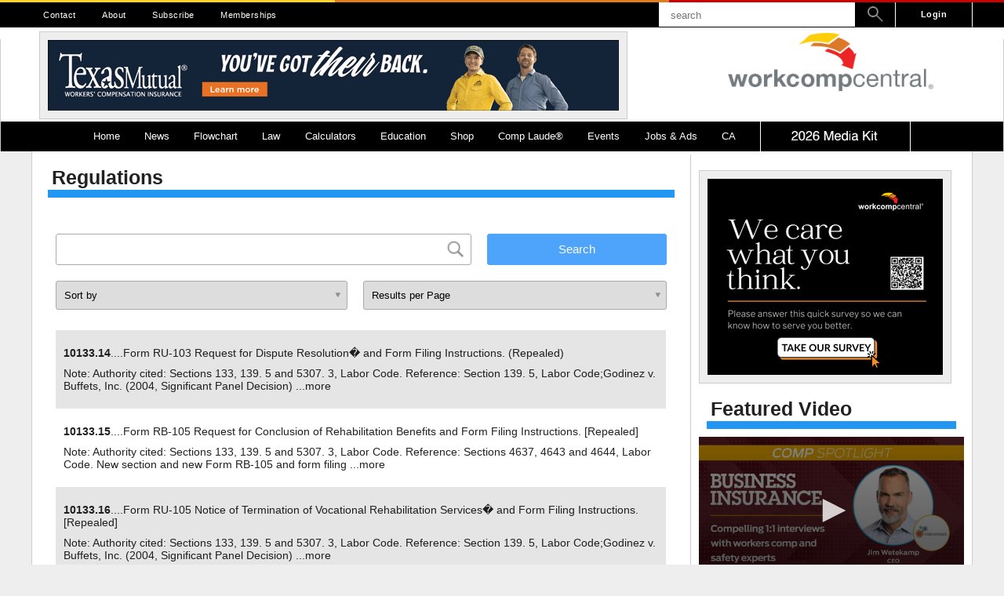

--- FILE ---
content_type: text/html; charset=UTF-8
request_url: https://www.workcompcentral.com/law/regulations?page=6&page=11
body_size: 15549
content:
<!--

Main content

- Enclosed in a 7/10 section

-->


<!--

Sidebar

- Sidebar

-->



<!DOCTYPE html>
<html>

    <head>

        
    <meta charset="UTF-8">
    <meta name="viewport" content="width=device-width, initial-scale=1, maximum-scale=1">

    <title>Regulations | WorkCompCentral</title>

	<link rel="shortcut icon" href="/favicon.ico" type="image/x-icon" />
	<link rel="apple-touch-icon" href="/apple-touch-icon.png" />
	<link rel="apple-touch-icon" sizes="57x57" href="/apple-touch-icon-57x57.png" />
	<link rel="apple-touch-icon" sizes="72x72" href="/apple-touch-icon-72x72.png" />
	<link rel="apple-touch-icon" sizes="76x76" href="/apple-touch-icon-76x76.png" />
	<link rel="apple-touch-icon" sizes="114x114" href="/apple-touch-icon-114x114.png" />
	<link rel="apple-touch-icon" sizes="120x120" href="/apple-touch-icon-120x120.png" />
	<link rel="apple-touch-icon" sizes="144x144" href="/apple-touch-icon-144x144.png" />
	<link rel="apple-touch-icon" sizes="152x152" href="/apple-touch-icon-152x152.png" />
	<link rel="apple-touch-icon" sizes="180x180" href="/apple-touch-icon-180x180.png" />
	<link rel="icon" sizes="192x192" href="/touch-icon-192x192.png">
    <link href="https://fonts.googleapis.com/css?family=Lato:300,400,700|Open+Sans:300,400,700" rel="stylesheet">

    <script src="https://kit.fontawesome.com/7c64266a19.js" crossorigin="anonymous"></script>


    <meta name="theme-color" content="#1F1F1F" />

    
        
        <link rel="stylesheet" href="//code.jquery.com/ui/1.12.1/themes/base/jquery-ui.css">

    
        
        <link rel="stylesheet" href="/css/all.css?1769038710">

    
        
        <link rel="stylesheet" href="/css/law.css?1578440324">

    
        
        <link rel="stylesheet" href="/css/search.css?1755551631">

        <script src="https://cdn.jwplayer.com/libraries/5bKBxdvT.js"></script>
    <script async src="https://www.googletagmanager.com/gtag/js?id=UA-29765404-1"></script>
    <script>
    window.dataLayer = window.dataLayer || [];
    function gtag(){dataLayer.push(arguments);}
    gtag('js', new Date());

    gtag('config', 'G-4X7JE1MNFS');
    gtag('config', 'UA-29765404-1');
    </script>

    <script>
        /*
        (function(i,s,o,g,r,a,m){i['GoogleAnalyticsObject']=r;i[r]=i[r]||function(){
        (i[r].q=i[r].q||[]).push(arguments)},i[r].l=1*new Date();a=s.createElement(o),
        m=s.getElementsByTagName(o)[0];a.async=1;a.src=g;m.parentNode.insertBefore(a,m)
        })(window,document,'script','//www.google-analytics.com/analytics.js','ga');

        ga('create', 'UA-29765404-1', 'auto');
        ga('send', 'pageview');
*/
        
        window.stripe_key = "pk_live_51HX8nqAXtZ6MjDB9LnYTyGQrHZf0rq8zm7sZKb6BzyJYLRWWflbd4DS0wahdbHtjEjr3kvY7ZNeYmbFLRsEdGt2b0014UNxwE0";


    </script>
    <script type="text/javascript">
	(function() {
	  var didInit = false;
	  function initMunchkin() {
	    if(didInit === false) {
	      didInit = true;
	      Munchkin.init('432-FXE-547', {"wsInfo":"j0hRc9jO"});
	    }
	  }
	  var s = document.createElement('script');
	  s.type = 'text/javascript';
	  s.async = true;
	  s.src = '//munchkin.marketo.net/munchkin.js';
	  s.onreadystatechange = function() {
	    if (this.readyState == 'complete' || this.readyState == 'loaded') {
	      initMunchkin();
	    }
	  };
	  s.onload = initMunchkin;
	  document.getElementsByTagName('head')[0].appendChild(s);
	})();
    </script>
    <script src=https://my.hellobar.com/32b837c3a381775d360b7acce7c7305ce6082902.js type="text/javascript" charset="utf-8" async="async"> </script>


    
        
        <script src="/js/bootstrap.js?1755551630"></script>

    
        
        <script src="/js/vendor.js?1769038714"></script>

    
        
        <script src="/js/util-lite.js?1769038714"></script>

    
        
        <script src="/js/all.js?1755551630"></script>

    
        
        <script src="https://ads.workcompcentral.com/ad-manager"></script>

    
    
    <input type="hidden" name="_token" value="5igRxZRwcmIe3ZjnTjKiMljJCgYl34v5azaNzrpM">


    </head>

  
    <body>

  
        
    <div id="login-full">
        <!-- Login Dropdown / Modal -->
<div class="profile-wrapper login-wrapper">

	<h3>Login</h3>

	<form method="POST" action="/login">
		<input type="hidden" name="_token" value="5igRxZRwcmIe3ZjnTjKiMljJCgYl34v5azaNzrpM">

		<label for="username">Username</label>
		<input type="text" name="username" value="">

    
		<br>
		<label for="password">Password</label>
		<input type="password" name="password" value="">

    
		<h5 style="color:black; font-weight: 900;">Notice: Passwords are now case-sensitive</h5>
		<br>

		<div class="input-wrapper">
            
		</div>

		<input class="login-button" type="submit" value="Sign In">

	</form>

	<div class="wcc-spinner-wrapper">
	<div class="wcc-spinner">
		<div class="spinner outer"></div>
		<div class="spinner inner"></div>
		<div class="spinner middle"></div>
	</div>
</div>
</div>

<div class="profile-wrapper login-wrapper login-subwrapper">

	<h5><a href="/registration">Register a new account</a></h5>
	<h5><a href="/password/reset">Forgot your password?</a></h5>

	<i class="fa fa-arrow-circle-up" onclick="hideMobile();"></i>

</div>
    </div>


        
    <header class='header'>

        <div class="header-accent"><span></span><span></span><span></span></div>

<nav id="nav-top">

    <div class="nav-top-wrapper">

        <!-- Links -->
        <ul>

            
                
                <li class="nav-item ">
                    <a href="/contact/">
                        Contact
                    </a>
                </li>

            
                
                <li class="nav-item ">
                    <a href="/about/">
                        About
                    </a>
                </li>

            
                
                <li class="nav-item hidden">
                    <a href="tel:+18054840333">
                        805-484-0333
                    </a>
                </li>

            
                
                <li class="nav-item ">
                    <a href="/registration">
                        Subscribe
                    </a>
                </li>

            
                
                <li class="nav-item ">
                    <a href="/shop/subscriptions">
                        Memberships
                    </a>
                </li>

            
        </ul>

        <!-- User Menu / Login -->
        
            <a class="nav-login nav--secondary__login">Login</a>

        
        <!-- Cart Button -->
        <div v-if="numItems > 0 && !isCheckout" class="cart-button" @click="openCart">
            <!--<i class="fa fa-shopping-cart cart-button__icon" aria-hidden="true"></i>-->
            <img src="/images/cart.png" style="width:20px; heigth:20px; padding-top:6px; padding-right:3px;">
            <span class="cart-button__counter" v-html="numItems"></span>
        </div>

        <!-- Search Bar -->
        <form id="form-search" action="/search">

            <input type="text" name="term" placeholder="search"><a class="nav--secondary__search">
                <img src="/images/magnifier.png" style="width: 20px; height: 20px; margin-top: 5px;">

                <!-- <i class="fa fa-search" aria-hidden="true"></i>-->
            </a>

        </form>

    </div>

</nav>

<div class="wrapper">


	<!-- Full-Size Header -->
	<div id="header-content-full">
        <div class="header-content-container">
            <div class="header-content-container-left">
                                        <div class="v3-redirect"> <div class="ad_border box white">
    <div style="text-align:center;">
                    <a class="wcc_ad" id="wcc_ad_1116_142" href="https://www.texasmutual.com/gotyourback?utm_source=BIWCC&amp;utm_medium=Banners&amp;utm_campaign=BarrowofFun" target="_blank">
                <img src="https://wcc-public-storage-4081.s3.us-west-1.amazonaws.com/ads/banners/TXMA_Barrow_of_Fun_728x90_Final_Banner_Ad_hero.gif" border="0" alt="" />
            </a>
            </div>
</div>

</div>
                                </div>

            <div class="header-content-container-right">
                
            <a href="/" class="header-logo-new">
                    <img src="/images/logo_no_subtext.png">
                    <!--
                    <span class="header-tagline">
                        Workers' Compensation Education, Courses, News, and Information
                    </span>
                -->
                </a>
            </div>
        </div>
	</div>

	<!-- Mobile Header -->
	<div id="header-content-mobile">

		<a class="mobile-logo" href="/">
            <img src="/images/good-logo.png" class="logo-img">
        </a>

        <div class="mobile-button closed" @click="menuOpen = true">
            <i class="fa fa-user-circle"></i>
        </div>

        <div class="mobile-button closed" @click="openCart">
            <!--<i class="fa fa-shopping-cart"></i>-->
            <img src="/images/cart.png" style="width:30px; heigth:30px;">
        </div>

        <div id="hamburger" class="mobile-button closed" action="nav-primary">

            <!--<i class="fa fa-bars"></i>-->

        <img src="/images/hamburger.png" style="width:30px; heigth:30px;">
        </div>
	</div>

	
	<div class="nav-wrapper">

    <nav id="nav-primary">

        <ul class="nav-horizontal-list">

            <!-- Mobile Login -->
            
                <li class="nav-item mobile-only nav-list-login">
                    <a href="#" class="nav__link--login nav-link">Login</a>
                </li>

            
            <!-- Mobile Search -->
            <li class="nav-item mobile-only">
                <div class="nav__link--search">
                    <form id="mobile-search" action="/search">
                        <input type="text" name="term" placeholder="search" class="nav-input"/>
                        <i class="fa fa-search" aria-hidden="true"></i>
                    </form>
                </div>
            </li>

            <!-- Main Nav -->
            
                <li class="nav-item">
                    <a href="/">Home</a>

                    <a class="nav-item-expand mobile-only" href="#" toggle="off">
                        <i class="fa fa-plus-square" aria-hidden="true"></i>
                    </a>

                    
                </li>

            
                <li class="nav-item">
                    <a href="/news">News</a>

                    <a class="nav-item-expand mobile-only" href="#" toggle="off">
                        <i class="fa fa-plus-square" aria-hidden="true"></i>
                    </a>

                    
                            <div class="nav-sub-wrapper">


                            
                                <ul class="nav-sub nav-vertical-list">

                                    
                                        
                                            
                                            <li class="nav-sub-item " parent="">
                                                                                                    <a href="/news/contact-reporter">Contact a Reporter</a>
                                                                                            </li>

                                        
                                    
                                        
                                            
                                            <li class="nav-sub-item " parent="">
                                                                                                    <a href="/press-release">Press Releases</a>
                                                                                            </li>

                                        
                                    
                                        
                                            
                                            <li class="nav-sub-item " parent="">
                                                                                                    <a href="/workcompworld">WCC&#039;s Work Comp World</a>
                                                                                            </li>

                                        
                                    
                                        
                                            
                                            <li class="nav-sub-item " parent="">
                                                                                                    <a href="/depaolo">David DePaolo</a>
                                                                                            </li>

                                        
                                    
                                        
                                            
                                            <li class="nav-sub-item " parent="">
                                                                                                    <a href="/news?type=insight">Industry Insights</a>
                                                                                            </li>

                                        
                                    
                                </ul>

                            
                        </div>

                    
                </li>

            
                <li class="nav-item">
                    <a href="https://flowchart.workcompcentral.com">Flowchart</a>

                    <a class="nav-item-expand mobile-only" href="#" toggle="off">
                        <i class="fa fa-plus-square" aria-hidden="true"></i>
                    </a>

                    
                </li>

            
                <li class="nav-item">
                    <a href="/law">Law</a>

                    <a class="nav-item-expand mobile-only" href="#" toggle="off">
                        <i class="fa fa-plus-square" aria-hidden="true"></i>
                    </a>

                    
                            <div class="nav-sub-wrapper">


                            
                                <ul class="nav-sub nav-vertical-list">

                                    
                                        
                                            
                                            <li class="nav-sub-item " parent="">
                                                                                                    <a href="https://flowchart.workcompcentral.com">Flowchart</a>
                                                                                            </li>

                                        
                                    
                                        
                                            
                                            <li class="nav-sub-item " parent="">
                                                                                                    <a href="/law/cases">Cases</a>
                                                                                            </li>

                                        
                                    
                                        
                                            
                                            <li class="nav-sub-item " parent="">
                                                                                                    <a href="/law/labor-codes">Codes</a>
                                                                                            </li>

                                        
                                    
                                        
                                            
                                            <li class="nav-sub-item " parent="">
                                                                                                    <a href="/law/regulations">Regulations</a>
                                                                                            </li>

                                        
                                    
                                        
                                            
                                            <li class="nav-sub-item " parent="">
                                                                                                    <a href="/panel/panel-search">Panels</a>
                                                                                            </li>

                                        
                                    
                                </ul>

                            
                                <ul class="nav-sub nav-vertical-list">

                                    
                                        
                                            
                                            <li class="nav-sub-item " parent="">
                                                                                                    <a href="/glossary">Glossary</a>
                                                                                            </li>

                                        
                                    
                                </ul>

                            
                        </div>

                    
                </li>

            
                <li class="nav-item">
                    <a href="/calculator/ca-sb863-pd-rating">Calculators</a>

                    <a class="nav-item-expand mobile-only" href="#" toggle="off">
                        <i class="fa fa-plus-square" aria-hidden="true"></i>
                    </a>

                    
                            <div class="nav-sub-wrapper">


                            
                                <ul class="nav-sub nav-vertical-list">

                                    
                                        
                                            
                                            <li class="nav-sub-item " parent="">
                                                                                                    <a href="https://ww3.workcompcentral.com/calculator/">* CLICK HERE FOR V3 CALCULATORS *</a>
                                                                                            </li>

                                        
                                    
                                        
                                            
                                            <li class="nav-sub-item " parent="">
                                                                                                    <a href="">-------------------------</a>
                                                                                            </li>

                                        
                                    
                                        
                                            
                                            <li class="nav-sub-item " parent="">
                                                                                                    <a href="/calculator/ca-sb863-pd-rating">PDRS SB 863</a>
                                                                                            </li>

                                        
                                    
                                        
                                            
                                            <li class="nav-sub-item " parent="">
                                                                                                    <a href="/calculator/ca-sb899-pd-rating">PDRS 2005</a>
                                                                                            </li>

                                        
                                    
                                        
                                            
                                            <li class="nav-sub-item " parent="">
                                                                                                    <a href="/calculator/ca-pd-rating">PDRS 1997</a>
                                                                                            </li>

                                        
                                    
                                        
                                            
                                            <li class="nav-sub-item " parent="">
                                                                                                    <a href="/calculator/pd_archives">My PD Ratings</a>
                                                                                            </li>

                                        
                                    
                                        
                                            
                                            <li class="nav-sub-item " parent="">
                                                                                                    <a href="/calculator/pd_rating_shortcuts">PDRS 1997 Shortcuts</a>
                                                                                            </li>

                                        
                                    
                                        
                                            
                                            <li class="nav-sub-item " parent="">
                                                                                                    <a href="/calculator/ca-multiple">Multiple/Combined Disability</a>
                                                                                            </li>

                                        
                                    
                                        
                                            
                                            <li class="nav-sub-item " parent="">
                                                                                                    <a href="/calculator/pd_oc_search">Standard &amp; Occupation</a>
                                                                                            </li>

                                        
                                    
                                        
                                            
                                            <li class="nav-sub-item " parent="">
                                                                                                    <a href="/calculator/occupation_code">Occupational Code Descriptions</a>
                                                                                            </li>

                                        
                                    
                                        
                                            
                                            <li class="nav-sub-item " parent="">
                                                                                                    <a href="/calculator/psychiatric">Psychiatric Disability</a>
                                                                                            </li>

                                        
                                    
                                </ul>

                            
                                <ul class="nav-sub nav-vertical-list">

                                    
                                        
                                            
                                            <li class="nav-sub-item " parent="">
                                                                                                    <a href="/calculator/ca-indemnity-stand-alone">Indemnity (Stand Alone)</a>
                                                                                            </li>

                                        
                                    
                                        
                                            
                                            <li class="nav-sub-item " parent="">
                                                                                                    <a href="https://ww3.workcompcentral.com/calculator/commutation_pd">Commutation PD</a>
                                                                                            </li>

                                        
                                    
                                        
                                            
                                            <li class="nav-sub-item " parent="">
                                                                                                    <a href="https://ww3.workcompcentral.com/calculator/ca-commutation-life">Commutation Life Pension</a>
                                                                                            </li>

                                        
                                    
                                        
                                            
                                            <li class="nav-sub-item " parent="">
                                                                                                    <a href="https://ww3.workcompcentral.com/calculator/ca-commutation-ptd">Commutation PTD</a>
                                                                                            </li>

                                        
                                    
                                        
                                            
                                            <li class="nav-sub-item " parent="">
                                                                                                    <a href="/calculator/ca-commutation-death">Commutation of Death Benefits</a>
                                                                                            </li>

                                        
                                    
                                        
                                            
                                            <li class="nav-sub-item " parent="">
                                                                                                    <a href="/calculator/commutation_all">PV of Award with Life Pension V4</a>
                                                                                            </li>

                                        
                                    
                                        
                                            
                                            <li class="nav-sub-item " parent="">
                                                                                                    <a href="https://ww3.workcompcentral.com/calculator/commutation_all">PV of Award with Life Pension V3</a>
                                                                                            </li>

                                        
                                    
                                        
                                            
                                            <li class="nav-sub-item " parent="">
                                                                                                    <a href="/calculator/pv_of_lp">PV of LP Tables</a>
                                                                                            </li>

                                        
                                    
                                        
                                            
                                            <li class="nav-sub-item " parent="">
                                                                                                    <a href="/calculator/death_benefits">Death Benefits</a>
                                                                                            </li>

                                        
                                    
                                        
                                            
                                            <li class="nav-sub-item " parent="">
                                                                                                    <a href="/calculator/temp_disab_rate">Temporary Total Disability</a>
                                                                                            </li>

                                        
                                    
                                </ul>

                            
                                <ul class="nav-sub nav-vertical-list">

                                    
                                        
                                            
                                            <li class="nav-sub-item " parent="">
                                                                                                    <a href="/calculator/interest_penalty">Interest and Penalty</a>
                                                                                            </li>

                                        
                                    
                                        
                                            
                                            <li class="nav-sub-item " parent="">
                                                                                                    <a href="/calculator/ca-saww">SAWW</a>
                                                                                            </li>

                                        
                                    
                                        
                                            
                                            <li class="nav-sub-item " parent="">
                                                                                                    <a href="/calculator/earn_calc">Earnings Calculator</a>
                                                                                            </li>

                                        
                                    
                                        
                                            
                                            <li class="nav-sub-item " parent="">
                                                                                                    <a href="/calculator/interest_on_awards">Interest on Awards</a>
                                                                                            </li>

                                        
                                    
                                        
                                            
                                            <li class="nav-sub-item " parent="">
                                                                                                    <a href="/calculator/days_between">Inclusive Indemnity Dates</a>
                                                                                            </li>

                                        
                                    
                                        
                                            
                                            <li class="nav-sub-item " parent="">
                                                                                                    <a href="/calculator/presentvalue_100">PV: Life Pension / 100% Award</a>
                                                                                            </li>

                                        
                                    
                                        
                                            
                                            <li class="nav-sub-item " parent="">
                                                                                                    <a href="/calculator/presentvalue">PV: PD, Medical, Other</a>
                                                                                            </li>

                                        
                                    
                                        
                                            
                                            <li class="nav-sub-item " parent="">
                                                                                                    <a href="/calculator/future_days">Future Dates / Days Between</a>
                                                                                            </li>

                                        
                                    
                                </ul>

                            
                        </div>

                    
                </li>

            
                <li class="nav-item">
                    <a href="/education">Education</a>

                    <a class="nav-item-expand mobile-only" href="#" toggle="off">
                        <i class="fa fa-plus-square" aria-hidden="true"></i>
                    </a>

                    
                            <div class="nav-sub-wrapper">


                            
                                <ul class="nav-sub nav-vertical-list">

                                    
                                        
                                            
                                            <li class="nav-sub-item " parent="">
                                                                                                    <a href="/education/my-courses">My Courses</a>
                                                                                            </li>

                                        
                                    
                                        
                                            
                                            <li class="nav-sub-item " parent="">
                                                                                                    <a href="/education/courses?category_id=42">Live Seminars</a>
                                                                                            </li>

                                        
                                    
                                        
                                            
                                            <li class="nav-sub-item " parent="">
                                                                                                    <a href="/education/courses?course_type=online">Online Courses</a>
                                                                                            </li>

                                        
                                    
                                        
                                            
                                            <li class="nav-sub-item " parent="">
                                                                                                    <a href="/education/courses?credit_type=5">QME Approved Courses</a>
                                                                                            </li>

                                        
                                    
                                        
                                            
                                            <li class="nav-sub-item " parent="">
                                                                                                    <a href="/education/courses?category_id=207">Free Online Courses</a>
                                                                                            </li>

                                        
                                    
                                        
                                            
                                            <li class="nav-sub-item " parent="">
                                                                                                    <a href="https://www.workcompcentral.com/landing/credential">Get Certified</a>
                                                                                            </li>

                                        
                                    
                                </ul>

                            
                                <ul class="nav-sub nav-vertical-list">

                                    
                                        
                                            
                                            <li class="nav-sub-item " parent="">
                                                                                                    <a href="/education/courses?category_id=43">Credentials and Bundles</a>
                                                                                            </li>

                                        
                                    
                                        
                                            
                                            <li class="nav-sub-item " parent="">
                                                                                                    <a href="/education/certifications?id=1">WCC Credentialed Claims Adjusters</a>
                                                                                            </li>

                                        
                                    
                                        
                                            
                                            <li class="nav-sub-item " parent="">
                                                                                                    <a href="/education/certifications?id=2">Hearing Representative</a>
                                                                                            </li>

                                        
                                    
                                        
                                            
                                            <li class="nav-sub-item " parent="">
                                                                                                    <a href="/education/certifications?id=3">Lien Representative</a>
                                                                                            </li>

                                        
                                    
                                        
                                            
                                            <li class="nav-sub-item " parent="">
                                                                                                    <a href="/education/certifications?id=4">Medical Bill Review Credential</a>
                                                                                            </li>

                                        
                                    
                                        
                                            
                                            <li class="nav-sub-item " parent="">
                                                                                                    <a href="/education/faculty">Faculty</a>
                                                                                            </li>

                                        
                                    
                                </ul>

                            
                        </div>

                    
                </li>

            
                <li class="nav-item">
                    <a href="/shop">Shop</a>

                    <a class="nav-item-expand mobile-only" href="#" toggle="off">
                        <i class="fa fa-plus-square" aria-hidden="true"></i>
                    </a>

                    
                            <div class="nav-sub-wrapper">


                            
                                <ul class="nav-sub nav-vertical-list">

                                    
                                        
                                            
                                            <li class="nav-sub-item " parent="">
                                                                                                    <a href="/profile/purchase-history">Renew Account / Purchase History</a>
                                                                                            </li>

                                        
                                    
                                        
                                            
                                            <li class="nav-sub-item " parent="">
                                                                                                    <a href="/shop/subscriptions">Memberships</a>
                                                                                            </li>

                                        
                                    
                                        
                                            
                                            <li class="nav-sub-item " parent="">
                                                                                                    <a href="/invoice/payment">Invoice Payment</a>
                                                                                            </li>

                                        
                                    
                                        
                                            
                                            <li class="nav-sub-item " parent="">
                                                                                                    <a href="/shop/premium-corporate">Premium Corporate</a>
                                                                                            </li>

                                        
                                    
                                        
                                            
                                            <li class="nav-sub-item " parent="">
                                                                                                    <a href="/shop#Flowcharts">Flowcharts</a>
                                                                                            </li>

                                        
                                    
                                        
                                            
                                            <li class="nav-sub-item " parent="">
                                                                                                    <a href="/shop#Books">Books</a>
                                                                                            </li>

                                        
                                    
                                        
                                            
                                            <li class="nav-sub-item " parent="">
                                                                                                    <a href="/shop#Edex%20Credit">Edex Credits</a>
                                                                                            </li>

                                        
                                    
                                </ul>

                            
                        </div>

                    
                </li>

            
                <li class="nav-item">
                    <a href="https://complaude.com">Comp Laude&reg;</a>

                    <a class="nav-item-expand mobile-only" href="#" toggle="off">
                        <i class="fa fa-plus-square" aria-hidden="true"></i>
                    </a>

                    
                            <div class="nav-sub-wrapper">


                            
                                <ul class="nav-sub nav-vertical-list">

                                    
                                        
                                            
                                            <li class="nav-sub-item " parent="">
                                                                                                    <a href="https://complaude.com">Register for CompLaude®</a>
                                                                                            </li>

                                        
                                    
                                        
                                            
                                            <li class="nav-sub-item " parent="">
                                                                                                    <a href="https://wcc-public-storage-4081.s3.us-west-1.amazonaws.com/gala/2021/finalists_2021.pdf">2021 Nominees/Finalists</a>
                                                                                            </li>

                                        
                                    
                                </ul>

                            
                                <ul class="nav-sub nav-vertical-list">

                                    
                                        
                                            
                                            <li class="nav-sub-item " parent="">
                                                                                                    <a href="https://wcc-public-storage-4081.s3-us-west-1.amazonaws.com/gala/2020/nominees.pdf">2020 Nominees/Finalists</a>
                                                                                            </li>

                                        
                                    
                                        
                                            
                                            <li class="nav-sub-item " parent="">
                                                                                                    <a href="https://forms.gle/LyyV6gfjDUTK13RG7">People&#039;s Choice Submission</a>
                                                                                            </li>

                                        
                                    
                                        
                                            
                                            <li class="nav-sub-item " parent="">
                                                                                                    <a href="https://www.complaude.com/sponsors?year=2020">2020 Sponsors &amp; Exhibitors</a>
                                                                                            </li>

                                        
                                    
                                </ul>

                            
                                <ul class="nav-sub nav-vertical-list">

                                    
                                        
                                            
                                            <li class="nav-sub-item " parent="">
                                                                                                    <a href="https://wcc-public-storage-4081.s3-us-west-1.amazonaws.com/gala/2019/2019_Nominees.pdf">2019 Nominees / Finalists</a>
                                                                                            </li>

                                        
                                    
                                        
                                            
                                            <li class="nav-sub-item " parent="">
                                                                                                    <a href="https://www.complaude.com">Register</a>
                                                                                            </li>

                                        
                                    
                                        
                                            
                                            <li class="nav-sub-item " parent="">
                                                                                                    <a href="https://s3-us-west-1.amazonaws.com/wcc-public-storage-4081/gala/2019/2019_Advisory_Board.pdf">2019 Advisory Board</a>
                                                                                            </li>

                                        
                                    
                                        
                                            
                                            <li class="nav-sub-item " parent="">
                                                                                                    <a href="https://www.complaude.com/sponsors?year=2019">2019 Sponsors &amp; Exhibitors</a>
                                                                                            </li>

                                        
                                    
                                        
                                            
                                            <li class="nav-sub-item " parent="">
                                                                                                    <a href="https://www.complaude.com/winners?year=2019">2019 Winners</a>
                                                                                            </li>

                                        
                                    
                                </ul>

                            
                                <ul class="nav-sub nav-vertical-list">

                                    
                                        
                                            
                                            <li class="nav-sub-item " parent="">
                                                                                                    <a href="https://www.complaude.com/winners?year=2018">2018 Award Winners</a>
                                                                                            </li>

                                        
                                    
                                        
                                            
                                            <li class="nav-sub-item " parent="">
                                                                                                    <a href="https://s3-us-west-1.amazonaws.com/wcc-public-storage-4081/gala/2018_nominees.png">2018 Nominees</a>
                                                                                            </li>

                                        
                                    
                                        
                                            
                                            <li class="nav-sub-item " parent="">
                                                                                                    <a href="https://www.complaude.com/photo-gallery?year=2018">2018 Photo Gallery</a>
                                                                                            </li>

                                        
                                    
                                        
                                            
                                            <li class="nav-sub-item " parent="">
                                                                                                    <a href="https://www.complaude.com/sponsors?year=2018">2018 Sponsors &amp; Exhibitors</a>
                                                                                            </li>

                                        
                                    
                                        
                                            
                                            <li class="nav-sub-item " parent="">
                                                                                                    <a href="https://s3-us-west-1.amazonaws.com/wcc-public-storage-4081/gala/2018/AB+Layoutv4.2.pdf">2018 Advisory Board</a>
                                                                                            </li>

                                        
                                    
                                        
                                            
                                            <li class="nav-sub-item " parent="">
                                                                                                    <a href="https://www.complaude.com/peoples-choice?year=2018">People&#039;s Choice Awards</a>
                                                                                            </li>

                                        
                                    
                                </ul>

                            
                                <ul class="nav-sub nav-vertical-list">

                                    
                                        
                                            <li class="nav-sub-item nav-sub-dropdown" toggle="off">

                                                    <a class="nav__link-dropdown" href="#">

                                                    <span>2017</span>
                                                    <i class="nav-dropdown-icon fa fa-caret-left"></i>
                                                </a>
                                            </li>

                                        
                                    
                                        
                                            
                                            <li class="nav-sub-item nav-item-hide" parent="2017">
                                                                                                    <a href="https://www.complaude.com/winners?year=2017">2017 Award Winners</a>
                                                                                            </li>

                                        
                                    
                                        
                                            
                                            <li class="nav-sub-item nav-item-hide" parent="2017">
                                                                                                    <a href="https://s3-us-west-1.amazonaws.com/wcc-public-storage-4081/gala/2017/gala_finalists.jpg">2017 Nominees</a>
                                                                                            </li>

                                        
                                    
                                        
                                            
                                            <li class="nav-sub-item nav-item-hide" parent="2017">
                                                                                                    <a href="https://www.complaude.com/photo-gallery?year=2017">2017 Photo Gallery</a>
                                                                                            </li>

                                        
                                    
                                        
                                            
                                            <li class="nav-sub-item nav-item-hide" parent="2017">
                                                                                                    <a href="https://www.complaude.com/sponsors?year=2017">2017 Sponsors &amp; Exhibitors</a>
                                                                                            </li>

                                        
                                    
                                        
                                            
                                            <li class="nav-sub-item nav-item-hide" parent="2017">
                                                                                                    <a href="https://s3-us-west-1.amazonaws.com/wcc-public-storage-4081/gala/2017/AdvisorFlyer_3.pdf">2017 Advisory Board</a>
                                                                                            </li>

                                        
                                    
                                        
                                            
                                            <li class="nav-sub-item nav-item-hide" parent="2017">
                                                                                                    <a href="https://www.complaude.com/peoples-choice?year=2017">People&#039;s Choice Awards</a>
                                                                                            </li>

                                        
                                    
                                        
                                            <li class="nav-sub-item nav-sub-dropdown" toggle="off">

                                                    <a class="nav__link-dropdown" href="#">

                                                    <span>2016</span>
                                                    <i class="nav-dropdown-icon fa fa-caret-left"></i>
                                                </a>
                                            </li>

                                        
                                    
                                        
                                            
                                            <li class="nav-sub-item nav-item-hide" parent="2016">
                                                                                                    <a href="https://www.complaude.com/winners?year=2016">2016 Award Winners</a>
                                                                                            </li>

                                        
                                    
                                        
                                            
                                            <li class="nav-sub-item nav-item-hide" parent="2016">
                                                                                                    <a href="https://wcc-public-storage-4081.s3-us-west-1.amazonaws.com/gala/2016/nominees_2016.pdf">2016 Nominees</a>
                                                                                            </li>

                                        
                                    
                                        
                                            
                                            <li class="nav-sub-item nav-item-hide" parent="2016">
                                                                                                    <a href="https://www.complaude.com/photo-gallery?year=2016">2016 Photo Gallery</a>
                                                                                            </li>

                                        
                                    
                                        
                                            <li class="nav-sub-item nav-sub-dropdown" toggle="off">

                                                    <a class="nav__link-dropdown" href="#">

                                                    <span>2015</span>
                                                    <i class="nav-dropdown-icon fa fa-caret-left"></i>
                                                </a>
                                            </li>

                                        
                                    
                                        
                                            
                                            <li class="nav-sub-item nav-item-hide" parent="2015">
                                                                                                    <a href="https://www.complaude.com/winners?year=2015">2015 Award Winners</a>
                                                                                            </li>

                                        
                                    
                                        
                                            
                                            <li class="nav-sub-item nav-item-hide" parent="2015">
                                                                                                    <a href="/gala/presidents-honor-roll/year/2015">President&#039;s Honor Role</a>
                                                                                            </li>

                                        
                                    
                                        
                                            
                                            <li class="nav-sub-item nav-item-hide" parent="2015">
                                                                                                    <a href="https://wcc-public-storage-4081.s3-us-west-1.amazonaws.com/gala/2015/nominees_2015.pdf">2015 Nominees</a>
                                                                                            </li>

                                        
                                    
                                        
                                            
                                            <li class="nav-sub-item nav-item-hide" parent="2015">
                                                                                                    <a href="https://www.complaude.com/photo-gallery?year=2015">2015 Photo Gallery</a>
                                                                                            </li>

                                        
                                    
                                        
                                            <li class="nav-sub-item nav-sub-dropdown" toggle="off">

                                                    <a class="nav__link-dropdown" href="#">

                                                    <span>2014</span>
                                                    <i class="nav-dropdown-icon fa fa-caret-left"></i>
                                                </a>
                                            </li>

                                        
                                    
                                        
                                            
                                            <li class="nav-sub-item nav-item-hide" parent="2014">
                                                                                                    <a href="https://www.complaude.com/winners?year=2014">2014 Award Winners</a>
                                                                                            </li>

                                        
                                    
                                        
                                            
                                            <li class="nav-sub-item nav-item-hide" parent="2014">
                                                                                                    <a href="https://www.complaude.com/photo-gallery?year=2014">2014 Photo Gallery</a>
                                                                                            </li>

                                        
                                    
                                        
                                            
                                            <li class="nav-sub-item nav-item-hide" parent="2014">
                                                                                                    <a href="/gala/dwight-johnson">Dwight Johnson&#039;s Story</a>
                                                                                            </li>

                                        
                                    
                                </ul>

                            
                        </div>

                    
                </li>

            
                <li class="nav-item">
                    <a href="/events">Events</a>

                    <a class="nav-item-expand mobile-only" href="#" toggle="off">
                        <i class="fa fa-plus-square" aria-hidden="true"></i>
                    </a>

                    
                </li>

            
                <li class="nav-item">
                    <a href="/job">Jobs & Ads</a>

                    <a class="nav-item-expand mobile-only" href="#" toggle="off">
                        <i class="fa fa-plus-square" aria-hidden="true"></i>
                    </a>

                    
                            <div class="nav-sub-wrapper">


                            
                                <ul class="nav-sub nav-vertical-list">

                                    
                                        
                                            
                                            <li class="nav-sub-item " parent="">
                                                                                                    <a href="/job">Available Jobs</a>
                                                                                            </li>

                                        
                                    
                                        
                                            
                                            <li class="nav-sub-item " parent="">
                                                                                                    <a href="/job">Advertise a Job</a>
                                                                                            </li>

                                        
                                    
                                        
                                            
                                            <li class="nav-sub-item " parent="">
                                                                                                    <a href="/press-release/create">Post Press Release</a>
                                                                                            </li>

                                        
                                    
                                        
                                            
                                            <li class="nav-sub-item " parent="">
                                                                                                    <a href="/advertising/advertising">Advertise With Us</a>
                                                                                            </li>

                                        
                                    
                                        
                                            
                                            <li class="nav-sub-item " parent="">
                                                                                                    <a href="/advertising/media-kit-form">Media Kit</a>
                                                                                            </li>

                                        
                                    
                                </ul>

                            
                        </div>

                    
                </li>

            
                <li class="nav-item">
                    <a href="#">CA</a>

                    <a class="nav-item-expand mobile-only" href="#" toggle="off">
                        <i class="fa fa-plus-square" aria-hidden="true"></i>
                    </a>

                    
                            <div class="nav-sub-wrapper">


                            
                                <ul class="nav-sub nav-vertical-list">

                                    
                                        
                                            
                                            <li class="nav-sub-item " parent="">
                                                                                                    <a href="/states/?state=46">Alabama</a>
                                                                                            </li>

                                        
                                    
                                        
                                            
                                            <li class="nav-sub-item " parent="">
                                                                                                    <a href="/states/?state=45">Alaska</a>
                                                                                            </li>

                                        
                                    
                                        
                                            
                                            <li class="nav-sub-item " parent="">
                                                                                                    <a href="/states/?state=1">Arizona</a>
                                                                                            </li>

                                        
                                    
                                        
                                            
                                            <li class="nav-sub-item " parent="">
                                                                                                    <a href="/states/?state=2">Arkansas</a>
                                                                                            </li>

                                        
                                    
                                        
                                            
                                            <li class="nav-sub-item " parent="">
                                                                                                    <a href="/states/?state=3">California</a>
                                                                                            </li>

                                        
                                    
                                        
                                            
                                            <li class="nav-sub-item " parent="">
                                                                                                    <a href="/states/?state=4">Colorado</a>
                                                                                            </li>

                                        
                                    
                                        
                                            
                                            <li class="nav-sub-item " parent="">
                                                                                                    <a href="/states/?state=5">Connecticut</a>
                                                                                            </li>

                                        
                                    
                                        
                                            
                                            <li class="nav-sub-item " parent="">
                                                                                                    <a href="/states/?state=6">Delaware</a>
                                                                                            </li>

                                        
                                    
                                        
                                            
                                            <li class="nav-sub-item " parent="">
                                                                                                    <a href="/states/?state=38">Florida</a>
                                                                                            </li>

                                        
                                    
                                        
                                            
                                            <li class="nav-sub-item " parent="">
                                                                                                    <a href="/states/?state=8">Georgia</a>
                                                                                            </li>

                                        
                                    
                                        
                                            
                                            <li class="nav-sub-item " parent="">
                                                                                                    <a href="/states/?state=44">Hawaii</a>
                                                                                            </li>

                                        
                                    
                                </ul>

                            
                                <ul class="nav-sub nav-vertical-list">

                                    
                                        
                                            
                                            <li class="nav-sub-item " parent="">
                                                                                                    <a href="/states/?state=49">Idaho</a>
                                                                                            </li>

                                        
                                    
                                        
                                            
                                            <li class="nav-sub-item " parent="">
                                                                                                    <a href="/states/?state=10">Illinois</a>
                                                                                            </li>

                                        
                                    
                                        
                                            
                                            <li class="nav-sub-item " parent="">
                                                                                                    <a href="/states/?state=11">Indiana</a>
                                                                                            </li>

                                        
                                    
                                        
                                            
                                            <li class="nav-sub-item " parent="">
                                                                                                    <a href="/states/?state=48">Iowa</a>
                                                                                            </li>

                                        
                                    
                                        
                                            
                                            <li class="nav-sub-item " parent="">
                                                                                                    <a href="/states/?state=50">Kansas</a>
                                                                                            </li>

                                        
                                    
                                        
                                            
                                            <li class="nav-sub-item " parent="">
                                                                                                    <a href="/states/?state=51">Kentucky</a>
                                                                                            </li>

                                        
                                    
                                        
                                            
                                            <li class="nav-sub-item " parent="">
                                                                                                    <a href="/states/?state=15">Louisiana</a>
                                                                                            </li>

                                        
                                    
                                        
                                            
                                            <li class="nav-sub-item " parent="">
                                                                                                    <a href="/states/?state=53">Maine</a>
                                                                                            </li>

                                        
                                    
                                        
                                            
                                            <li class="nav-sub-item " parent="">
                                                                                                    <a href="/states/?state=52">Maryland</a>
                                                                                            </li>

                                        
                                    
                                        
                                            
                                            <li class="nav-sub-item " parent="">
                                                                                                    <a href="/states/?state=42">Massachusetts</a>
                                                                                            </li>

                                        
                                    
                                        
                                            
                                            <li class="nav-sub-item " parent="">
                                                                                                    <a href="/states/?state=18">Michigan</a>
                                                                                            </li>

                                        
                                    
                                </ul>

                            
                                <ul class="nav-sub nav-vertical-list">

                                    
                                        
                                            
                                            <li class="nav-sub-item " parent="">
                                                                                                    <a href="/states/?state=55">Minnesota</a>
                                                                                            </li>

                                        
                                    
                                        
                                            
                                            <li class="nav-sub-item " parent="">
                                                                                                    <a href="/states/?state=20">Mississippi</a>
                                                                                            </li>

                                        
                                    
                                        
                                            
                                            <li class="nav-sub-item " parent="">
                                                                                                    <a href="/states/?state=21">Missouri</a>
                                                                                            </li>

                                        
                                    
                                        
                                            
                                            <li class="nav-sub-item " parent="">
                                                                                                    <a href="/states/?state=22">Montana</a>
                                                                                            </li>

                                        
                                    
                                        
                                            
                                            <li class="nav-sub-item " parent="">
                                                                                                    <a href="/states/?state=56">Nebraska</a>
                                                                                            </li>

                                        
                                    
                                        
                                            
                                            <li class="nav-sub-item " parent="">
                                                                                                    <a href="/states/?state=37">Nevada</a>
                                                                                            </li>

                                        
                                    
                                        
                                            
                                            <li class="nav-sub-item " parent="">
                                                                                                    <a href="/states/?state=23">New Hampshire</a>
                                                                                            </li>

                                        
                                    
                                        
                                            
                                            <li class="nav-sub-item " parent="">
                                                                                                    <a href="/states/?state=24">New Jersey</a>
                                                                                            </li>

                                        
                                    
                                        
                                            
                                            <li class="nav-sub-item " parent="">
                                                                                                    <a href="/states/?state=25">New Mexico</a>
                                                                                            </li>

                                        
                                    
                                        
                                            
                                            <li class="nav-sub-item " parent="">
                                                                                                    <a href="/states/?state=40">New York</a>
                                                                                            </li>

                                        
                                    
                                        
                                            
                                            <li class="nav-sub-item " parent="">
                                                                                                    <a href="/states/?state=26">North Carolina</a>
                                                                                            </li>

                                        
                                    
                                </ul>

                            
                                <ul class="nav-sub nav-vertical-list">

                                    
                                        
                                            
                                            <li class="nav-sub-item " parent="">
                                                                                                    <a href="/states/?state=27">North Dakota</a>
                                                                                            </li>

                                        
                                    
                                        
                                            
                                            <li class="nav-sub-item " parent="">
                                                                                                    <a href="/states/?state=28">Ohio</a>
                                                                                            </li>

                                        
                                    
                                        
                                            
                                            <li class="nav-sub-item " parent="">
                                                                                                    <a href="/states/?state=63">Oklahoma</a>
                                                                                            </li>

                                        
                                    
                                        
                                            
                                            <li class="nav-sub-item " parent="">
                                                                                                    <a href="/states/?state=30">Oregon</a>
                                                                                            </li>

                                        
                                    
                                        
                                            
                                            <li class="nav-sub-item " parent="">
                                                                                                    <a href="/states/?state=41">Pennsylvania</a>
                                                                                            </li>

                                        
                                    
                                        
                                            
                                            <li class="nav-sub-item " parent="">
                                                                                                    <a href="/states/?state=57">Rhode Island</a>
                                                                                            </li>

                                        
                                    
                                        
                                            
                                            <li class="nav-sub-item " parent="">
                                                                                                    <a href="/states/?state=43">South Carolina</a>
                                                                                            </li>

                                        
                                    
                                        
                                            
                                            <li class="nav-sub-item " parent="">
                                                                                                    <a href="/states/?state=58">South Dakota</a>
                                                                                            </li>

                                        
                                    
                                        
                                            
                                            <li class="nav-sub-item " parent="">
                                                                                                    <a href="/states/?state=31">Tennessee</a>
                                                                                            </li>

                                        
                                    
                                        
                                            
                                            <li class="nav-sub-item " parent="">
                                                                                                    <a href="/states/?state=39">Texas</a>
                                                                                            </li>

                                        
                                    
                                        
                                            
                                            <li class="nav-sub-item " parent="">
                                                                                                    <a href="/states/?state=66">Utah</a>
                                                                                            </li>

                                        
                                    
                                </ul>

                            
                                <ul class="nav-sub nav-vertical-list">

                                    
                                        
                                            
                                            <li class="nav-sub-item " parent="">
                                                                                                    <a href="/states/?state=32">Vermont</a>
                                                                                            </li>

                                        
                                    
                                        
                                            
                                            <li class="nav-sub-item " parent="">
                                                                                                    <a href="/states/?state=33">Virginia</a>
                                                                                            </li>

                                        
                                    
                                        
                                            
                                            <li class="nav-sub-item " parent="">
                                                                                                    <a href="/states/?state=34">Washington</a>
                                                                                            </li>

                                        
                                    
                                        
                                            
                                            <li class="nav-sub-item " parent="">
                                                                                                    <a href="/states/?state=35">West Virginia</a>
                                                                                            </li>

                                        
                                    
                                        
                                            
                                            <li class="nav-sub-item " parent="">
                                                                                                    <a href="/states/?state=36">Wisconsin</a>
                                                                                            </li>

                                        
                                    
                                        
                                            
                                            <li class="nav-sub-item " parent="">
                                                                                                    <a href="/states/?state=59">Wyoming</a>
                                                                                            </li>

                                        
                                    
                                        
                                            
                                            <li class="nav-sub-item " parent="">
                                                                                                    <a href="/states/?state=65">District of Columbia</a>
                                                                                            </li>

                                        
                                    
                                </ul>

                            
                        </div>

                    
                </li>

            


            <!-- Show footer navs in mobile dropdown -->
            
                <li class="nav-item mobile-only">

                    <a href="/">Terms of Use</a>

                    <a class="nav-item-expand mobile-only" href="#" toggle="off">
                        <i class="fa fa-plus-square" aria-hidden="true"></i>
                    </a>

                    
                        <div class="nav-sub-wrapper">

                            
                                <ul  class="nav-sub nav-vertical-list">

                                    <li class="nav-sub-item">
                                        <a href="/terms-of-service">Service Terms</a>
                                    </li>

                                </ul>

                            
                                <ul  class="nav-sub nav-vertical-list">

                                    <li class="nav-sub-item">
                                        <a href="/privacy-policy">Privacy Policy</a>
                                    </li>

                                </ul>

                            
                                <ul  class="nav-sub nav-vertical-list">

                                    <li class="nav-sub-item">
                                        <a href="/disclaimers">Disclaimers</a>
                                    </li>

                                </ul>

                            
                        </div>

                    
                </li>

             
                <li class="nav-item mobile-only">

                    <a href="/">Contact Us</a>

                    <a class="nav-item-expand mobile-only" href="#" toggle="off">
                        <i class="fa fa-plus-square" aria-hidden="true"></i>
                    </a>

                    
                        <div class="nav-sub-wrapper">

                            
                                <ul  class="nav-sub nav-vertical-list">

                                    <li class="nav-sub-item">
                                        <a href="/contact">Contact Info</a>
                                    </li>

                                </ul>

                            
                                <ul  class="nav-sub nav-vertical-list">

                                    <li class="nav-sub-item">
                                        <a href="/advertising/advertising">Advertising</a>
                                    </li>

                                </ul>

                            
                        </div>

                    
                </li>

             
                <li class="nav-item mobile-only">

                    <a href="/">WCC Network</a>

                    <a class="nav-item-expand mobile-only" href="#" toggle="off">
                        <i class="fa fa-plus-square" aria-hidden="true"></i>
                    </a>

                    
                        <div class="nav-sub-wrapper">

                            
                                <ul  class="nav-sub nav-vertical-list">

                                    <li class="nav-sub-item">
                                        <a href="https://www.workcompjobs.com">WorkCompJobs</a>
                                    </li>

                                </ul>

                            
                                <ul  class="nav-sub nav-vertical-list">

                                    <li class="nav-sub-item">
                                        <a href="https://www.complaude.com">Comp Laude® Awards &amp; Gala</a>
                                    </li>

                                </ul>

                            
                        </div>

                    
                </li>

             
             <!-- Show top navs in mobile dropdown -->
            
                
             
                
                    <li class="nav-item mobile-only">

                        <a href="/about/">About</a>

                        <a class="nav-item-expand mobile-only" href="#" toggle="off">
                                                    </a>

                    </li>

                
             
                
             
                
                    <li class="nav-item mobile-only">

                        <a href="/registration">Subscribe</a>

                        <a class="nav-item-expand mobile-only" href="#" toggle="off">
                                                    </a>

                    </li>

                
             
                
                    <li class="nav-item mobile-only">

                        <a href="/shop/subscriptions">Memberships</a>

                        <a class="nav-item-expand mobile-only" href="#" toggle="off">
                                                    </a>

                    </li>

                
                             <li class="nav-item media-kit-button">
                    <a target="_blank" href="/advertising/media-kit-form">
                        <img src="https://wcc-public-storage-4081.s3-us-west-1.amazonaws.com/images_v4/media_kit/media-kit-2026.png">
                    </a>

                </li>

                


        </ul>

    </nav>

</div>

</div>

<cart></cart>

    </header>

    <div class="overlay"></div>


        <div class="content">

            
    <div id="promo-bar"></div>

            <div id="content-wrapper" class="flex-stretch">

                
    <section class="column--main col-7-10">

        
    <div class="category__title-wrapper">
        <h2 class="category__title category__title--blue">
            Regulations
        </h2>
    </div>
    <div id="search-content">

        <div style="text-align:center;">

    <br>
    <form id="law-search" action="/search">

        <div class="filter-wrapper">

            <input type="text" name="term">
            <input type="submit" value="Search" name="term-search">

        </div>

        <div style="display:none">
            <select name="state">
                <option value="CA" selected></option>
            </select>
            <select name="type">
                <option value="regs" selected></option>
            </select>
        </div>

        <div class="search-filters">
            <!--

Like the fields template except no CSS is used

-->


    
        
            <select name="sort"

                
                >

                
                    <option value=""
                        selected
                        >Sort by</option>

                
                
                    
                        <option value="time"
                            
                            >Time</option>

                    
                        <option value="rtime"
                            
                            >Reverse Time</option>

                    
                        <option value="score"
                            
                            >Score</option>

                    
                        <option value="rscore"
                            
                            >Reverse Score</option>

                    
                
            </select>

            
        <label id='sort-error' style='color: red;'></label>

    
        
            <select name="rows"

                
                >

                
                    <option value=""
                        selected
                        >Results per Page</option>

                
                
                    
                        <option value="10"
                            
                            >10</option>

                    
                        <option value="20"
                            
                            >20</option>

                    
                        <option value="30"
                            
                            >30</option>

                    
                        <option value="40"
                            
                            >40</option>

                    
                        <option value="50"
                            
                            >50</option>

                    
                
            </select>

            
        <label id='rows-error' style='color: red;'></label>

    
            <!--<input type="submit" value="Search" />-->
        </div>

    </form>
    <br />
    <div id="search-results">

        <!--

The list is an array of tables

$list = [

    // table

    [

        // table rows

        'rows' => [

            [
                'columns' => [
                    [
                        'type' => ..., // type of column
                        'orientation' => ..., // position of table column
                        'value' => ..., // content of table column

                        // column attributes, if necessary

                        'attributes' => [
                            ... // key-value pairs
                        ],
                    ],

                    ...

                ],

                // row attributes, if necessary

                'attributes' => [
                    ... // key-value pairs
                ],
            ],

            ...

        ],

        // table attributes, if necessary

        'attributes' => [
            ... // key-value pairs
        ],

    ],

    ... // other fields like attributes that may be used later

]

-->


    
        <table

            
            class="table list-table">

            <tr>
                <td>&nbsp;</td>
            </tr>

            
                <tr

                    
                class="table__row">

                    
                        
                            <td

                                
                                    
                                        colspan="2"

                                    
                                
                                class="table__cell list-table__cell"
                                >
                                <a href="/law/get-Law?id=47677&pdf=9AC729BE2F1FA8F3DCE537A6DDF6402D5F514B5CF2DCE0DC1170985E156E94A6" target="_new"><b>10133.14</b>....Form RU-103 Request for Dispute Resolution� and Form Filing Instructions. (Repealed)</a>
                            </td>

                        
                    
                </tr>

            
                <tr

                    
                class="table__row">

                    
                        
                            <td

                                
                                class="table__cell list-table__cell"
                                >
                                Note: Authority cited: Sections 133, 139. 5 and 5307. 3, Labor Code. Reference: Section 139. 5, Labor Code;Godinez v.  Buffets, Inc.  (2004, Significant Panel Decision) ...<a href="/law/get-Law?id=47677&pdf=9AC729BE2F1FA8F3DCE537A6DDF6402D5F514B5CF2DCE0DC1170985E156E94A6" target="_new">more</a>
                            </td>

                        
                    
                </tr>

            
            <tr>
                <td>&nbsp;</td>
            </tr>
        </table>

    
        <table

            
            class="table list-table">

            <tr>
                <td>&nbsp;</td>
            </tr>

            
                <tr

                    
                class="table__row">

                    
                        
                            <td

                                
                                    
                                        colspan="2"

                                    
                                
                                class="table__cell list-table__cell"
                                >
                                <a href="/law/get-Law?id=47678&pdf=72F9E6329A4FD42F2EF860B311C7437C43DD458334DDF57AEE9E3927BE9D3F54" target="_new"><b>10133.15</b>....Form RB-105 Request for Conclusion of Rehabilitation Benefits and Form Filing Instructions. [Repealed]</a>
                            </td>

                        
                    
                </tr>

            
                <tr

                    
                class="table__row">

                    
                        
                            <td

                                
                                class="table__cell list-table__cell"
                                >
                                Note: Authority cited: Sections 133, 139. 5 and 5307. 3, Labor Code. Reference: Sections 4637, 4643 and 4644, Labor Code. New section and new Form RB-105 and form filing ...<a href="/law/get-Law?id=47678&pdf=72F9E6329A4FD42F2EF860B311C7437C43DD458334DDF57AEE9E3927BE9D3F54" target="_new">more</a>
                            </td>

                        
                    
                </tr>

            
            <tr>
                <td>&nbsp;</td>
            </tr>
        </table>

    
        <table

            
            class="table list-table">

            <tr>
                <td>&nbsp;</td>
            </tr>

            
                <tr

                    
                class="table__row">

                    
                        
                            <td

                                
                                    
                                        colspan="2"

                                    
                                
                                class="table__cell list-table__cell"
                                >
                                <a href="/law/get-Law?id=47679&pdf=80AF9147F70AC1EA2EB84ADE6A11E7C207C12E8D73F73BF18FE9CB47FB9D16DB" target="_new"><b>10133.16</b>....Form RU-105 Notice of Termination of Vocational Rehabilitation Services� and Form Filing Instructions. [Repealed]</a>
                            </td>

                        
                    
                </tr>

            
                <tr

                    
                class="table__row">

                    
                        
                            <td

                                
                                class="table__cell list-table__cell"
                                >
                                Note: Authority cited: Sections 133, 139. 5 and 5307. 3, Labor Code. Reference: Section 139. 5, Labor Code;Godinez v.  Buffets, Inc.  (2004, Significant Panel Decision) ...<a href="/law/get-Law?id=47679&pdf=80AF9147F70AC1EA2EB84ADE6A11E7C207C12E8D73F73BF18FE9CB47FB9D16DB" target="_new">more</a>
                            </td>

                        
                    
                </tr>

            
            <tr>
                <td>&nbsp;</td>
            </tr>
        </table>

    
        <table

            
            class="table list-table">

            <tr>
                <td>&nbsp;</td>
            </tr>

            
                <tr

                    
                class="table__row">

                    
                        
                            <td

                                
                                    
                                        colspan="2"

                                    
                                
                                class="table__cell list-table__cell"
                                >
                                <a href="/law/get-Law?id=47681&pdf=6CF91234AB4836394FAF39CA701B72FF9CFDE110087FB3639F2C32AAAEDACA31" target="_new"><b>10133.18</b>....Form RU-107 "Employee Statement of Declination of Vocational Rehabilitation Services" and Form Filing Instructions. [Repealed]</a>
                            </td>

                        
                    
                </tr>

            
                <tr

                    
                class="table__row">

                    
                        
                            <td

                                
                                class="table__cell list-table__cell"
                                >
                                Â  Note: Authority cited: Sections 133, 139. 5 and 5307. 3, Labor Code. Reference: Sections 4641 and 4644, Labor Code. Â  HISTORY Â  . New section and new Form ...<a href="/law/get-Law?id=47681&pdf=6CF91234AB4836394FAF39CA701B72FF9CFDE110087FB3639F2C32AAAEDACA31" target="_new">more</a>
                            </td>

                        
                    
                </tr>

            
            <tr>
                <td>&nbsp;</td>
            </tr>
        </table>

    
        <table

            
            class="table list-table">

            <tr>
                <td>&nbsp;</td>
            </tr>

            
                <tr

                    
                class="table__row">

                    
                        
                            <td

                                
                                    
                                        colspan="2"

                                    
                                
                                class="table__cell list-table__cell"
                                >
                                <a href="/law/get-Law?id=47682&pdf=555DB5CB6F46C019C2B0D13E4B99A80D09A61A74CB4300FB4F6343DBDCF4E3C6" target="_new"><b>10133.19</b>....Form RU-107A "Statement of Declination of Vocational Rehabilitation Services" and Form Filing Instructions. [Repealed]</a>
                            </td>

                        
                    
                </tr>

            
                <tr

                    
                class="table__row">

                    
                        
                            <td

                                
                                class="table__cell list-table__cell"
                                >
                                Note: Authority cited: Sections 133, 139. 5 and 5307. 3, Labor Code. Reference: Sections 4641 and 4644, Labor Code. HISTORY . New section, relocation and amendment of ...<a href="/law/get-Law?id=47682&pdf=555DB5CB6F46C019C2B0D13E4B99A80D09A61A74CB4300FB4F6343DBDCF4E3C6" target="_new">more</a>
                            </td>

                        
                    
                </tr>

            
            <tr>
                <td>&nbsp;</td>
            </tr>
        </table>

    
        <table

            
            class="table list-table">

            <tr>
                <td>&nbsp;</td>
            </tr>

            
                <tr

                    
                class="table__row">

                    
                        
                            <td

                                
                                    
                                        colspan="2"

                                    
                                
                                class="table__cell list-table__cell"
                                >
                                <a href="/law/get-Law?id=47670&pdf=EA185253719749589E24615B2F3AE0D02A68F9FD8C65B0A0F446C9C779476FBD" target="_new"><b>10133.2</b>....Pamphlets. (Repealed)</a>
                            </td>

                        
                    
                </tr>

            
                <tr

                    
                class="table__row">

                    
                        
                            <td

                                
                                class="table__cell list-table__cell"
                                >
                                HISTORY Â  . New section filed 2-21-95; operative 2-21-95. Submitted to OAL for printing only pursuant to Government Code section 11351 (Register 95, No.  8). . ...<a href="/law/get-Law?id=47670&pdf=EA185253719749589E24615B2F3AE0D02A68F9FD8C65B0A0F446C9C779476FBD" target="_new">more</a>
                            </td>

                        
                    
                </tr>

            
            <tr>
                <td>&nbsp;</td>
            </tr>
        </table>

    
        <table

            
            class="table list-table">

            <tr>
                <td>&nbsp;</td>
            </tr>

            
                <tr

                    
                class="table__row">

                    
                        
                            <td

                                
                                    
                                        colspan="2"

                                    
                                
                                class="table__cell list-table__cell"
                                >
                                <a href="/law/get-Law?id=47683&pdf=C74E8241FA92E2E673FF8B565126FACFD39C8F725EA4120144888390841B8D9D" target="_new"><b>10133.20</b>....Form RU-120 "Initial Evaluation Summary" and Form Filing Instructions. [Repealed]</a>
                            </td>

                        
                    
                </tr>

            
                <tr

                    
                class="table__row">

                    
                        
                            <td

                                
                                class="table__cell list-table__cell"
                                >
                                Note: Authority cited: Sections 133, 138. 4, 139. 5 and 5307. 3, Labor Code. Reference: Section 139. 5, Labor Code. HISTORY Â  . New section, relocation and amendment ...<a href="/law/get-Law?id=47683&pdf=C74E8241FA92E2E673FF8B565126FACFD39C8F725EA4120144888390841B8D9D" target="_new">more</a>
                            </td>

                        
                    
                </tr>

            
            <tr>
                <td>&nbsp;</td>
            </tr>
        </table>

    
        <table

            
            class="table list-table">

            <tr>
                <td>&nbsp;</td>
            </tr>

            
                <tr

                    
                class="table__row">

                    
                        
                            <td

                                
                                    
                                        colspan="2"

                                    
                                
                                class="table__cell list-table__cell"
                                >
                                <a href="/law/get-Law?id=47685&pdf=25436991F48422884502A3D5ECE69CC3C06B06B2E1F358128A9A0F20C816C023" target="_new"><b>10133.22</b>....Form RU-122 "Settlement of Prospective Vocational Rehabilitation Services" and Form Filing Instructions. [Repealed]</a>
                            </td>

                        
                    
                </tr>

            
                <tr

                    
                class="table__row">

                    
                        
                            <td

                                
                                class="table__cell list-table__cell"
                                >
                                Note: Authority cited: Sections 133, 139. 5 and 5307. 3, Labor Code. Reference: Section 139. 5, Labor Code;Godinez v.  Buffets, Inc.  (2004, Significant Panel Decision) ...<a href="/law/get-Law?id=47685&pdf=25436991F48422884502A3D5ECE69CC3C06B06B2E1F358128A9A0F20C816C023" target="_new">more</a>
                            </td>

                        
                    
                </tr>

            
            <tr>
                <td>&nbsp;</td>
            </tr>
        </table>

    
        <table

            
            class="table list-table">

            <tr>
                <td>&nbsp;</td>
            </tr>

            
                <tr

                    
                class="table__row">

                    
                        
                            <td

                                
                                    
                                        colspan="2"

                                    
                                
                                class="table__cell list-table__cell"
                                >
                                <a href="/law/get-Law?id=47671&pdf=BA46BFDBE0ADC13E493E8986E01779A5497E29BF68DA544F5CAED1CF7BC1D541" target="_new"><b>10133.3</b>....Rehabilitation Unit File Retention. [Repealed]</a>
                            </td>

                        
                    
                </tr>

            
                <tr

                    
                class="table__row">

                    
                        
                            <td

                                
                                class="table__cell list-table__cell"
                                >
                                Note: Authority cited: Sections 133, 138. 4, 139. 5 and 5307. 3, Labor Code. Reference: Section 139. 5, Labor Code. .  Â  Â HISTORYÂ  Â Â Â  . ...<a href="/law/get-Law?id=47671&pdf=BA46BFDBE0ADC13E493E8986E01779A5497E29BF68DA544F5CAED1CF7BC1D541" target="_new">more</a>
                            </td>

                        
                    
                </tr>

            
            <tr>
                <td>&nbsp;</td>
            </tr>
        </table>

    
        <table

            
            class="table list-table">

            <tr>
                <td>&nbsp;</td>
            </tr>

            
                <tr

                    
                class="table__row">

                    
                        
                            <td

                                
                                    
                                        colspan="2"

                                    
                                
                                class="table__cell list-table__cell"
                                >
                                <a href="/law/get-Law?id=47686&pdf=612F0576063DFAA6D65FD57F8F81D764CBA3B300166E10BB1909AC8172B5765D" target="_new"><b>10133.31</b>....Supplemental Job Displacement Nontransferable Voucher for Injuries Occurring on or After January 1, 2013</a>
                            </td>

                        
                    
                </tr>

            
                <tr

                    
                class="table__row">

                    
                        
                            <td

                                
                                class="table__cell list-table__cell"
                                >
                                Â  (1) Upon receipt of the Physician's Return-to-Work & Voucher Report (Form DWC-AD 10133. 36), the claims administrator shall forward the form to the employer. Â  ...<a href="/law/get-Law?id=47686&pdf=612F0576063DFAA6D65FD57F8F81D764CBA3B300166E10BB1909AC8172B5765D" target="_new">more</a>
                            </td>

                        
                    
                </tr>

            
            <tr>
                <td>&nbsp;</td>
            </tr>
        </table>

    

    

<!--

Populate pagination links using the following values:

    - $page        : The current page
    - $rows        : The number of results per page
    - $total       : The total number of results
    - $url         : The base url
    - $url_options : An option string for passing additional get parameters

-->


    <div style="text-align:center;">

        
            1138 Results

        
        <ul class="pages">

        
            <li>
                <a href="/law/regulations?page=1" data-page="1">Start</a>
            </li>

        
        
            <li>
                <a href="/law/regulations?page=11&amp;page=10" data-page="10">Previous</a>
            </li>

        
        
            
                
                    <li>
                        <a href="/law/regulations?page=11&amp;page=6" data-page="6">6</a>
                    </li>

                
            
        
            
                
                    <li>
                        <a href="/law/regulations?page=11&amp;page=7" data-page="7">7</a>
                    </li>

                
            
        
            
                
                    <li>
                        <a href="/law/regulations?page=11&amp;page=8" data-page="8">8</a>
                    </li>

                
            
        
            
                
                    <li>
                        <a href="/law/regulations?page=11&amp;page=9" data-page="9">9</a>
                    </li>

                
            
        
            
                
                    <li>
                        <a href="/law/regulations?page=11&amp;page=10" data-page="10">10</a>
                    </li>

                
            
        
            
                
                    <li>
                        <b>11</b>
                    </li>

                
            
        
            
                
                    <li>
                        <a href="/law/regulations?page=11&amp;page=12" data-page="12">12</a>
                    </li>

                
            
        
            
                
                    <li>
                        <a href="/law/regulations?page=11&amp;page=13" data-page="13">13</a>
                    </li>

                
            
        
            
                
                    <li>
                        <a href="/law/regulations?page=11&amp;page=14" data-page="14">14</a>
                    </li>

                
            
        
            
                
                    <li>
                        <a href="/law/regulations?page=11&amp;page=15" data-page="15">15</a>
                    </li>

                
            
        
            
                
                    <li>
                        <a href="/law/regulations?page=11&amp;page=16" data-page="16">16</a>
                    </li>

                
            
        
        
            <li>
                <a href="/law/regulations?page=11&amp;page=12" data-page="12">Next</a>
            <li/>
            <li>
                <a href="/law/regulations?page=11&amp;page=114" data-page="114">End</a>
            </li>

        
        </ul>

        
            Page 11 of 114

        
    </div>


    </div>

</div>

<script>
    
    $(document).ready(function() {

        $('#law-search').submit(function(e) {

                filters = { 
                    term: $('#law-search [name="term"]').val(),
                    state: 'CA', 
                    type: 'regs' ,
                    sort: $('select[name="sort"]').val(),
                    rows: $('select[name="rows"]').val()
                };
                filters = JSON.stringify(filters);

            sessionStorage.setItem('page', 0);
            sessionStorage.setItem('filters', filters);

            e.preventDefault();

            $.ajax({
                type: 'GET',
                url: '/solr-search',
                data: { 
                    term: $('#law-search [name="term"]').val(), 
                    state: 'CA', 
                    type: 'regs',
                    sort: $('select[name="sort"]').val(),
                    rows: $('select[name="rows"]').val()
                },
                success: function(data) {
                    sessionStorage.setItem('result', JSON.stringify(data));
                    location.href = "/search";
                }
            });

        });

    });

</script>
    </div>


        <div class="three_ads">
            <div class="ad_border box white">
    <div style="text-align:center;">
                    <a class="wcc_ad" id="wcc_ad_1115_130" href="https://www.texasmutual.com/gotyourback?utm_source=BIWCC&amp;utm_medium=Banners&amp;utm_campaign=BarrowofFun" target="_blank">
                <img src="https://wcc-public-storage-4081.s3.us-west-1.amazonaws.com/ads/banners/TXMA_Barrow_of_Fun_300x250_Final_Banner%20_Ad_ros.gif" border="0" alt="" />
            </a>
            </div>
</div>

            <div class="ad_border box white">
    <div style="text-align:center;">
                    <a class="wcc_ad" id="wcc_ad_1145_131" href="https://www.workcompjobs.com" target="_blank">
                <img src="https://wcc-public-storage-4081.s3.us-west-1.amazonaws.com/ads/banners/Are%20You%20Hiring-2.png" border="0" alt="" />
            </a>
            </div>
</div>

    
    </div>



    </section>


                
    <aside id="right-sidebar" class="column--right col-3-10">

    <div style="margin-top: 20px;">
        <div class="ad_border box white">
    <div style="text-align:center;">
                    <a class="wcc_ad" id="wcc_ad_1167_30" href="https://www.surveymonkey.com/r/work-comp-central" target="_blank">
                <img src="https://wcc-public-storage-4081.s3.us-west-1.amazonaws.com/ads/banners/WeWantYourOpinion_medium_300x250.png" border="0" alt="" />
            </a>
            </div>
</div>

    </div>

    <div class="category__title-wrapper">
        <h2 class="category__title category__title--blue">
                Featured Video
        </h2>
    </div>
    <div style="padding-bottom: 10px; padding-left: 0px; font-size: 0.9em; font-weight: bold;">
       <div id="myElement"></div>

        <script>
            jwplayer("myElement").setup({
            "playlist": "https://cdn.jwplayer.com/v2/playlists/GM66SeHN?format=json",
                "skin": {
                    "name": "myskin",
                    "controlbar": {

                        "background": "rgba(241,15,238,0)",
                        "icons": "rgba(255,255,255,0.8)",
                        "iconsActive": "#FFFFFF",
                        "text": "#FFFFFF"
                    },
                    "menus": {
                        "background": "#333333",
                        "text": "rgba(255,255,255,0.8)",
                        "textActive": "#FFFFFF"
                    },
                    "timeslider": {
                        "progress": "#f1c40f",
                        "rail": "rgba(255,255,255,0.3)"
                    },
                    "tooltips": {
                        "background": "#ffffff",
                        "text": "#000000"
                    }
                }
            });
        </script>

        Comp Spotlight
    </div>


    <div class="category__title-wrapper">
    <h2 class="category__title category__title--yellow">Most Viewed</h2>
</div>


    

    <article class="news-item col-1-1" >

        <a class="news-item__title" href="/news/article/id/ae4f69f5f5f1cc90cfc3156c5942d69eda4c3f37">

    
        <h3 class="order_num text-dimgray colfix-1-10">1</h3>

    
    <h5 class="colfix-7-10 title-text">
    
    CA - 6th DCA: No Equitable Tolling Without Record Showing Attempt to Meet Deadline


    
    
      <!--<div class="view-count-text">484 views</div>-->

    </h5>

    <div class="colfix-2-10 thumb-wrapper">
      <img class="lazy thumb-img" data-original="/fileupload/uploads/crop2026-01-14-050402California law.jpg" />
    </div>

</a>

    </article>


    

    <article class="news-item col-1-1" >

        <a class="news-item__title" href="/news/article/id/f443187197af5787bb4964d23877d20dd13e2575">

    
        <h3 class="order_num text-dimgray colfix-1-10">2</h3>

    
    <h5 class="colfix-7-10 title-text">
    
    CA - Uninsured Staffing Agency Ordered to Pay $650,000


    
    
      <!--<div class="view-count-text">255 views</div>-->

    </h5>

    <div class="colfix-2-10 thumb-wrapper">
      <img class="lazy thumb-img" data-original="/fileupload/uploads/crop2026-01-20-040555cash bills money.jpg" />
    </div>

</a>

    </article>


    

    <article class="news-item col-1-1" >

        <a class="news-item__title" href="/news/article/id/5eb9ca04e5f2a7060fd87c06ecde564b262509d0">

    
        <h3 class="order_num text-dimgray colfix-1-10">3</h3>

    
    <h5 class="colfix-7-10 title-text">
    
    CA - City Attorney Announces $4.5M Misclassification Settlement


    
    
      <!--<div class="view-count-text">202 views</div>-->

    </h5>

    <div class="colfix-2-10 thumb-wrapper">
      <img class="lazy thumb-img" data-original="/fileupload/uploads/crop2026-01-21-033349cash dollars.jpg" />
    </div>

</a>

    </article>


    

    <article class="news-item col-1-1" >

        <a class="news-item__title" href="/news/article/id/173ddd7dd5ec1c126d485b6875c393d17c5e1abf">

    
        <h3 class="order_num text-dimgray colfix-1-10">4</h3>

    
    <h5 class="colfix-7-10 title-text">
    
    CA - Broker Not Bound by Duty of Care to Contractor&#039;s Driver


    
    
      <!--<div class="view-count-text">162 views</div>-->

    </h5>

    <div class="colfix-2-10 thumb-wrapper">
      <img class="lazy thumb-img" data-original="/fileupload/uploads/crop2026-01-21-050023truck 123.jpg" />
    </div>

</a>

    </article>


    

    <article class="news-item col-1-1" >

        <a class="news-item__title" href="/news/article/id/0b765384c3cc25164b3923bb7aa4e59f416d0936">

    
        <h3 class="order_num text-dimgray colfix-1-10">5</h3>

    
    <h5 class="colfix-7-10 title-text">
    
    CA - Nearly All Subjects Pass UR Audits in 2025; Only $2,500 in Penalties Assessed


    
    
      <!--<div class="view-count-text">143 views</div>-->

    </h5>

    <div class="colfix-2-10 thumb-wrapper">
      <img class="lazy thumb-img" data-original="/fileupload/uploads/crop2026-01-20-044826audit.jpg" />
    </div>

</a>

    </article>


    

    <article class="news-item col-1-1" >

        <a class="news-item__title" href="/news/article/id/35b64fde921065fb287d9caa99dd7bc81cb4c217">

    
        <h3 class="order_num text-dimgray colfix-1-10">6</h3>

    
    <h5 class="colfix-7-10 title-text">
    
    CA - Hearing Scheduled for COLA Bill Carried Over From 2025


    
    
      <!--<div class="view-count-text">125 views</div>-->

    </h5>

    <div class="colfix-2-10 thumb-wrapper">
      <img class="lazy thumb-img" data-original="/fileupload/uploads/crop2026-01-20-024258California capitol.jpg" />
    </div>

</a>

    </article>


    

    <article class="news-item col-1-1" >

        <a class="news-item__title" href="/news/article/id/9cdc2b4c3128cb0337443ad3713ef2b20faf57d5">

    
        <h3 class="order_num text-dimgray colfix-1-10">7</h3>

    
    <h5 class="colfix-7-10 title-text">
    
    CO - Accident Compensation Act Exclusive Remedy for Inmate Bitten by Dog


    
    
      <!--<div class="view-count-text">65 views</div>-->

    </h5>

    <div class="colfix-2-10 thumb-wrapper">
      <img class="lazy thumb-img" data-original="/fileupload/uploads/crop2026-01-16-043344vicious dog copy.jpg" />
    </div>

</a>

    </article>


    

    <article class="news-item col-1-1" >

        <a class="news-item__title" href="/news/article/id/35a5f0181026252f9da44f7294f3ef19ce9e99d9">

    
        <h3 class="order_num text-dimgray colfix-1-10">8</h3>

    
    <h5 class="colfix-7-10 title-text">
    
    TN - Worker Gets Civil Damages From Employer Over Lack of Comp Coverage


    
    
      <!--<div class="view-count-text">56 views</div>-->

    </h5>

    <div class="colfix-2-10 thumb-wrapper">
      <img class="lazy thumb-img" data-original="/fileupload/uploads/crop2026-01-20-015925court 123.jpg" />
    </div>

</a>

    </article>


    

    <article class="news-item col-1-1" >

        <a class="news-item__title" href="/news/article/id/085eca62a4fbcc6de8fb2fcb345c1be746ced44a">

    
        <h3 class="order_num text-dimgray colfix-1-10">9</h3>

    
    <h5 class="colfix-7-10 title-text">
    
    OH - Split Court Says Company&#039;s Former Owner Entitled to Comp Dividend Checks


    
    
      <!--<div class="view-count-text">51 views</div>-->

    </h5>

    <div class="colfix-2-10 thumb-wrapper">
      <img class="lazy thumb-img" data-original="/fileupload/uploads/crop2026-01-15-030139dividend.jpg" />
    </div>

</a>

    </article>


    

    <article class="news-item col-1-1" >

        <a class="news-item__title" href="/news/article/id/c2784765b13d5e0053c4a29ca9a629ef451d2982">

    
        <h3 class="order_num text-dimgray colfix-1-10">10</h3>

    
    <h5 class="colfix-7-10 title-text">
    
    NY - Attorney&#039;s Improper Communication With Doctor Results in Denial of Worker&#039;s Claim


    
    
      <!--<div class="view-count-text">35 views</div>-->

    </h5>

    <div class="colfix-2-10 thumb-wrapper">
      <img class="lazy thumb-img" data-original="/fileupload/uploads/crop2026-01-21-020354ear2.jpg" />
    </div>

</a>

    </article>


<div class="clearfix"></div>

    <article class="news-item">
        <div class="ad_border box white">
    <div style="text-align:center;">
                    <a class="wcc_ad" id="wcc_ad_1165_31" href="https://servedby.flashtalking.com/click/8/304545;10462289;50126;211;0/?gdpr=${GDPR}&amp;gdpr_consent=${GDPR_CONSENT_78}&amp;us_privacy=${US_PRIVACY}&amp;force_transparent=true&amp;url=https://www.helmsmantpa.com/?extcmp=_HMS_WCC_300x250_ROS_DSP_Brand_ATW_BstIntrst" target="_blank">
                <img src="https://wcc-public-storage-4081.s3.us-west-1.amazonaws.com/ads/banners/1092108_WSI_DisplayAd_HMS_300x250.jpg" border="0" alt="" />
            </a>
            </div>
</div>

    </article>

    
    <div class="category__title-wrapper">
        <h2 class="category__title category__title--green">Special Report</h2>
    </div>

    <div style="padding-left: 12px; font-size: 0.9em; font-weight: bold;">

        <a href="https://info.businessinsurance.com/WCC-ChronicPain_January2023.html"><img
        src="https://wcc-public-storage-4081.s3.us-west-1.amazonaws.com/images_v4/chronic_pain_special_report_291x450AdWCC.jpg"></a>
    </div>

    <div class="category__title-wrapper">
  <h2 class="category__title category__title--orange">Featured Courses</h2>
</div>

  
    <ul class="link-list-container -dotted-separator">

      <li class="link-dotted-separator">
  <a href="/education/show-course-details?course_pk=1425">
    <h5>Online: 2025 WorkCompCentral Annual Rating Workshop</h5>
  </a>
</li>
<li class="link-dotted-separator">
  <a href="/education/show-course-details?course_pk=1351">
    <h5>Online: An Insiders Analysis of the AMA Guides and Case Law Update</h5>
  </a>
</li>
<li class="link-dotted-separator">
  <a href="/education/show-course-details?course_pk=1333">
    <h5>Online: Online 40-Hour CA Medical Bill Review Training</h5>
  </a>
</li>
<li class="link-dotted-separator">
  <a href="/education/show-course-details?course_pk=1366">
    <h5>Online: PEO&#039;s: Professional Employer Organizations = A Shell Game? and Prosecution &amp; Defense of UE Cases</h5>
  </a>
</li>
<li class="link-dotted-separator">
  <a href="/education/show-course-details?course_pk=1358">
    <h5>Online: 2022 CA Case Law and WCAB Rules Update</h5>
  </a>
</li>

    </ul>

    <div class="bottom-links-container">
      <a href="/education/">Workers' Compensation Education</a>
      <a href="/education/"
        class="more-link-arrow"
        title="Workers' Compensation Courses">
        <span class="more-text">more</span>
        <i class="fa fa-caret-right" aria-hidden="true"></i>
      </a>
    </div>

  
    <div class="category__title-wrapper">
  <h2 class="category__title category__title--orange">Jobs</h2>
</div>

  
    <ul class="link-list-container">

      <li>
	<a href="https://www.workcompjobs.com?job=3291">
		<h5>Workers&#039; Compensation Defense Attorney</h5>
		<h5 class="subheader">California, USA | Legal</h5>
	</a>
</li>
<li>
	<a href="https://www.workcompjobs.com?job=3286">
		<h5>WORKERS COMPENSATION DEFENSE ATTORNEY (REMOTE)</h5>
		<h5 class="subheader">California, USA | Legal, Insurance</h5>
	</a>
</li>
<li>
	<a href="https://www.workcompjobs.com?job=3287">
		<h5>Associate Attorney</h5>
		<h5 class="subheader">Southern California, CA, USA | Legal</h5>
	</a>
</li>
<li>
	<a href="https://www.workcompjobs.com?job=3281">
		<h5>ATTORNEY - Workers Comp Defense</h5>
		<h5 class="subheader">Riverside, CA, USA | Legal</h5>
	</a>
</li>
<li>
	<a href="https://www.workcompjobs.com?job=3282">
		<h5>Legal Assistant/Paralegal–Workers’ Comp</h5>
		<h5 class="subheader">3685 Main St ste 250, Riverside, CA, USA | Legal</h5>
	</a>
</li>

    </ul>

    <div class="bottom-links-container">
      <a href="https://www.workcompjobs.com"
        class="link">Workers' Compensation Jobs</a>
      <a href="https://www.workcompjobs.com"
        class="more-link-arrow"
        title="Workers' Compensation Courses">
        <span class="more-text link">more</span>
        <i class="fa fa-caret-right" aria-hidden="true"></i>
      </a>

      <br><br>

      <a class="sidebar-box__button -orange" href="https://www.workcompjobs.com/employer/post-job">
        <div>Post <b>Your Job Ad</b> Here!</div>
        <i class="fa fa-arrow-right"></i>
      </a>

    </div>

  
    
    <div class="category__title-wrapper">
  <h2 class="category__title category__title--blue">Upcoming Events</h2>
</div>

  
    <ul class="link-list-container">

      <li>
  <h5>Jan 22, 2026</h5>
  <a href="/events?id=69444fe035b22"><h4>Outlook 2026: What’s Ahead for Workers’ Compensation</h4></a>
  <p>WorkCompCentral is hosting a 120-minute, CA MCLE–accredited live webinar on January 22, 2026 (ti&nbsp;&hellip;</p>
</li>
<li>
  <h5>Mar 3-4, 2026</h5>
  <a href="/events?id=69308ecc3f65f"><h4>Save The Date! WCRI’s 2026 Annual Conference</h4></a>
  <p>Registration will open up in the coming months. We'll see you there!

- Leading national workers'&nbsp;&hellip;</p>
</li>
<li>
  <h5>Mar 5-6, 2026</h5>
  <a href="/events?id=6930947ebb49e"><h4>DWC’s 33rd Annual Educational Conference</h4></a>
  <p>Register Now!

2026 conference topics:

DWC Update
AI with a Claims Focus
Medical and Legal Ethics&nbsp;&hellip;</p>
</li>

    </ul>

    <div class="bottom-links-container">
      <a href="/events/">Workers' Compensation Events</a>
      <a href="/events/"
        class="more-link-arrow"
        title="Workers' Compensation Events">
        <span class="more-text">more</span>
        <i class="fa fa-caret-right" aria-hidden="true"></i>
      </a>
    </div>

  
    
	  <div class="clearfix"></div>



	  <div class="category__title-wrapper">
	<h2 class="category__title category__title--orange"><i class="fa fa-graduation-cap"></i> Featured Edu Articles</h2>
</div>

<ul class="link-list-container -dotted-separator">

			<li class="link-dotted-separator">
			<a href="/news/article/id/5168ef6d59975a372a901c66e5b378804d487930">
				<h5>Overcoming Jurisdictional Return to Work Challenges</h5>
			</a>
		</li> 
			<li class="link-dotted-separator">
			<a href="/news/article/id/12dcd53705f2d09a7caeae14bb4a8116e84e313e">
				<h5>The Advocacy Approach in Layman&#039;s Terms</h5>
			</a>
		</li> 
			<li class="link-dotted-separator">
			<a href="/news/article/id/153afcfaa4e73706b91a8bb0fac2a6d83da72f8a">
				<h5>Containing Costs While Making a Positive Community Impact</h5>
			</a>
		</li> 
			<li class="link-dotted-separator">
			<a href="/news/article/id/b925c5255dd21786338cc47fdd8439e0d3f624aa">
				<h5>EDUCATION: PEOs: How to Prosecute and Defend Cases Involving Employee Leasing Agreements</h5>
			</a>
		</li> 
			<li class="link-dotted-separator">
			<a href="/news/article/id/4d81d18770d0241a794e49917771017c01840733">
				<h5>Examples of Artificial Intelligence in Workers&#039; Compensation &amp; Managed Care</h5>
			</a>
		</li> 
	

</ul>










	  <article class="news-item">
		  <div class="ad_border box white">
    <div style="text-align:center;">
            </div>
</div>

	  </article>





</aside>


<script src="/js/sidebar.js"></script>



            </div>

        </div>

        
    <footer class="footer">

        <div class="footer__contact">

	<div class="footer__contact-item">
        <div class="icon-center">
            <img src="/images/social/phone.png">
            <!--<i class="fa fa-phone"></i>-->
        </div>
		<div class="icon-subtitle">(805)-484-0333<br>&nbsp;<br>&nbsp;</div>
	</div>
	<div class="footer__contact-item">
        <div class="icon-center">
            <img src="/images/social/envelope.png">
            <!--<i class="fa fa-map-marker"></i>-->
        </div>
		<div class="icon-subtitle">WorkCompCentral<br>
        c/o Business Insurance Holdings, Inc. <br>
        PO Box 1010<br>Greenwich, CT 06836</div>
	</div>
	<div class="footer__contact-item">
        <div class="icon-center">
            <img src="/images/social/at.png">
            <!--<i class="fa fa-at"></i>-->
        </div>
		<div class="icon-subtitle">support@workcompcentral.com<br>&nbsp;<br>&nbsp;</div>
	</div>

</div>

<div class="footer__line"></div>

<div class="footer__main">

	
		<ul class="footer__nav">

			<li>
				<span class="footer__nav-title" href="/">Terms of Use</span>
			</li>

			
			<li>
				<a class="footer__nav-item" href="/terms-of-service">Service Terms</a>
			</li>

			
			<li>
				<a class="footer__nav-item" href="/privacy-policy">Privacy Policy</a>
			</li>

			
			<li>
				<a class="footer__nav-item" href="/disclaimers">Disclaimers</a>
			</li>

			
		</ul>

	
		<ul class="footer__nav">

			<li>
				<span class="footer__nav-title" href="/">Contact Us</span>
			</li>

			
			<li>
				<a class="footer__nav-item" href="/contact">Contact Info</a>
			</li>

			
			<li>
				<a class="footer__nav-item" href="/advertising/advertising">Advertising</a>
			</li>

			
		</ul>

	
		<ul class="footer__nav">

			<li>
				<span class="footer__nav-title" href="/">WCC Network</span>
			</li>

			
			<li>
				<a class="footer__nav-item" href="https://www.workcompjobs.com">WorkCompJobs</a>
			</li>

			
			<li>
				<a class="footer__nav-item" href="https://www.complaude.com">Comp Laude® Awards &amp; Gala</a>
			</li>

			
		</ul>

	
	<div class="footer__logo">
		<img src="/images/logo_no_subtext.png" width="250">


	</div>

</div>
<div style="display:flex;align-items: center;justify-content: center;">

	<div style="display: inline-block;
    margin-right: 15px;
    font-size: 1.5em;
    font-family: Open Sans;
    line-height: 15px;">Member of Beacon International Group, Ltd.</div>

    <img src="https://wcc-public-storage-4081.s3-us-west-1.amazonaws.com/beacon.png" style="background: #fff;border-radius: 5px;padding: 5px;" height="50"><br/>


</div>
<div>
    <img src="https://wcc-public-storage-4081.s3.us-west-1.amazonaws.com/complaude/GoldSiteMarcomAwardSm.png" style="height: 150px;">
    <img src="https://wcc-public-storage-4081.s3.us-west-1.amazonaws.com/complaude/PlatinumMarcomSm.png" style="height: 150px;">

</div>
<div class="footer__bottom">

	<div class="footer__social">

					<a href="https://www.linkedin.com/company/workcompcentral" target="_blank" rel="noopener noreferrer">
				<!--<i class="fab fa-linkedin"></i>-->
                   <img style="width:35px;" src="/images/social/fa-linkedin.png">
			</a>
					<a href="https://www.facebook.com/WorkCompCentral" target="_blank" rel="noopener noreferrer">
				<!--<i class="fab fa-facebook"></i>-->
                   <img style="width:35px;" src="/images/social/fa-facebook.png">
			</a>
					<a href="https://www.instagram.com/workcompcentral/" target="_blank" rel="noopener noreferrer">
				<!--<i class="fab instagram"></i>-->
                   <img style="width:35px;" src="/images/social/instagram.png">
			</a>
					<a href="https://twitter.com/WorkCompCentral" target="_blank" rel="noopener noreferrer">
				<!--<i class="fab twitter-x"></i>-->
                   <img style="width:35px;" src="/images/social/twitter-x.png">
			</a>
					<a href="https://www.youtube.com/channel/UCzKvMKxgrNA_TaYJ29GETaw" target="_blank" rel="noopener noreferrer">
				<!--<i class="fab fa-youtube"></i>-->
                   <img style="width:35px;" src="/images/social/fa-youtube.png">
			</a>
		
	</div>
	<div class="footer__copyright">
		&copy;2026 WorkCompCentral Workers Compensation Information
	</div>

</div>

    </footer>


        
    

    <script>
    //searcher.formSearchSubmit();
</script>    <script>
    $(document).ready(function() {
        AEM = new AdEventManager({ url: 'https://ads.workcompcentral.com/ad_event',
            authpk: null            });
    });
</script>



    </body>
</html>


--- FILE ---
content_type: text/css
request_url: https://www.workcompcentral.com/css/all.css?1769038710
body_size: 22087
content:
.profile-wrapper,.profile-wrapper .bottom-buttons a{border-radius:3px;background:#fff;box-shadow:0 1px 2px #999;padding:10px;margin:10px}.flex-full{display:flex;justify-content:space-around;align-items:center;width:100%;padding:10px;text-align:center}.button,.button-fill,.button-fill.button-light,.cart-item__button{cursor:pointer;display:inline-block;padding:10px;text-align:center;border-radius:3px;margin:5px;transition:all .3s ease;background:#fff;outline:none;-webkit-appearance:none;-moz-appearance:none;border:1px solid #999}.-add-new.button-fill,.button.-add-new{margin:10px 0;background:#1e90ff;color:#fff;border:none;font-size:1em}@media(min-width:800px){.-add-new.button-fill,.button.-add-new{width:auto}}.cart-item__image-wrap,.modal_bg,.stacked-buttons{display:flex;justify-content:center;align-items:center}.modal_bg{flex-direction:column;width:100%;height:100%}.help-text{margin:15px 5px;color:#666;font-family:Lato;font-weight:400}.button-fill{color:#fff;border:none;background:#1e90ff}.button-fill.button-light{color:#1e90ff;border:1px solid #1e90ff;background:transparent}.button-fill.button-light:hover{background:#1e90ff;color:#fff}.backdrop{display:inline-block;background:#e5e5e5;border:1px solid #ccc}.backdrop.-full{width:100%;border-left:none;border-right:none}.card{background:#fff;border:1px solid #ccc}*,:after,:before{box-sizing:border-box}*,body,html{margin:0;padding:0}body,html{height:100%;width:100%;display:inline;background:#eee;font-size:14px;font-weight:300;color:rgba(0,0,0,.87);font-family:HelveticaNeue-Light,Helvetica Neue Light,Helvetica Neue,Helvetica,Arial,Lucida Grande,sans-serif}a,button{cursor:pointer}ul{list-style-type:none}ol{list-style-position:inside}h1{font-size:3em}h2{font-size:1.75em}h3{font-size:1.5em}h4{font-size:1.25em}h5{font-size:1em}h6{font-size:.8em}p{font-size:1em;font-weight:300;line-height:1.6em;text-align:left;margin:10px auto}a{text-decoration:none;color:rgba(0,0,0,.87)}.font-title{font-family:Lato;font-weight:600}.title-main{font-family:Open Sans;background:#444;color:#fff;font-weight:400;text-shadow:0 1px 2px #333}.title-main.-orange{border-bottom:5px solid #ff9800}.title-main.-red{border-bottom:5px solid #ef5350}.category__title{margin:15px 0 0;padding:5px 10px 0}.category__title--yellow{border-bottom:10px solid #fed100}.category__title-wrapper.spaced{margin:10px 0}@media screen and (min-width:48em){.category__title{padding:0 5px}}.block-header{padding:10px 20px;background:#dd7927;color:#fff;font-weight:300;font-family:Open Sans}.block-header__subtext{font-size:.5em;font-weight:400;padding:5px 0}.banner-header{padding:30px 40px;background:url(/images/events_bg.png);background-size:cover;color:#fff;font-weight:400;font-size:2.5em;font-family:Open Sans;text-shadow:0 1px 2px #333;display:flex;flex-direction:column;align-items:center;width:100%}[class*=col-]{float:left}.col-1-3{width:33.3333333333%}.col-1-6{width:16.6666666667%}.col-1-7{width:14.2857142857%}.col-1-9{width:11.1111111111%}.col-2-3{width:66.6666666667%}.col-2-6{width:33.3333333333%}.col-2-7{width:28.5714285714%}.col-2-9{width:22.2222222222%}.col-3-7{width:42.8571428571%}.col-3-9{width:33.3333333333%}.col-4-6{width:66.6666666667%}.col-4-7{width:57.1428571429%}.col-4-9{width:44.4444444444%}.col-5-6{width:83.3333333333%}.col-5-7{width:71.4285714286%}.col-5-9{width:55.5555555556%}.col-6-7{width:85.7142857143%}.col-6-9{width:66.6666666667%}.col-7-9{width:77.7777777778%}.col-8-9{width:88.8888888889%}@media screen and (min-width:1001px){.col-shift-1-2--right{margin:0 0 0 -50%}.col-shift-1-3--right{margin:0 0 0 -33.3333333333%}.col-shift-1-4--right{margin:0 0 0 -25%}.col-shift-1-5--right{margin:0 0 0 -20%}.col-shift-1-6--right{margin:0 0 0 -16.6666666667%}.col-shift-1-7--right{margin:0 0 0 -14.2857142857%}.col-shift-1-8--right{margin:0 0 0 -12.5%}.col-shift-1-9--right{margin:0 0 0 -11.1111111111%}.col-shift-1-10--right{margin:0 0 0 -10%}.col-shift-2-3--right{margin:0 0 0 -66.6666666667%}.col-shift-2-4--right{margin:0 0 0 -50%}.col-shift-2-5--right{margin:0 0 0 -40%}.col-shift-2-6--right{margin:0 0 0 -33.3333333333%}.col-shift-2-7--right{margin:0 0 0 -28.5714285714%}.col-shift-2-8--right{margin:0 0 0 -25%}.col-shift-2-9--right{margin:0 0 0 -22.2222222222%}.col-shift-2-10--right{margin:0 0 0 -20%}.col-shift-3-4--right{margin:0 0 0 -75%}.col-shift-3-5--right{margin:0 0 0 -60%}.col-shift-3-6--right{margin:0 0 0 -50%}.col-shift-3-7--right{margin:0 0 0 -42.8571428571%}.col-shift-3-8--right{margin:0 0 0 -37.5%}.col-shift-3-9--right{margin:0 0 0 -33.3333333333%}.col-shift-3-10--right{margin:0 0 0 -30%}.col-shift-4-5--right{margin:0 0 0 -80%}.col-shift-4-6--right{margin:0 0 0 -66.6666666667%}.col-shift-4-7--right{margin:0 0 0 -57.1428571429%}.col-shift-4-8--right{margin:0 0 0 -50%}.col-shift-4-9--right{margin:0 0 0 -44.4444444444%}.col-shift-4-10--right{margin:0 0 0 -40%}.col-shift-5-6--right{margin:0 0 0 -83.3333333333%}.col-shift-5-7--right{margin:0 0 0 -71.4285714286%}.col-shift-5-8--right{margin:0 0 0 -62.5%}.col-shift-5-9--right{margin:0 0 0 -55.5555555556%}.col-shift-5-10--right{margin:0 0 0 -50%}.col-shift-6-7--right{margin:0 0 0 -85.7142857143%}.col-shift-6-8--right{margin:0 0 0 -75%}.col-shift-6-9--right{margin:0 0 0 -66.6666666667%}.col-shift-6-10--right{margin:0 0 0 -60%}.col-shift-7-8--right{margin:0 0 0 -87.5%}.col-shift-7-9--right{margin:0 0 0 -77.7777777778%}.col-shift-7-10--right{margin:0 0 0 -70%}.col-shift-8-9--right{margin:0 0 0 -88.8888888889%}.col-shift-8-10--right{margin:0 0 0 -80%}.col-shift-9-10--right{margin:0 0 0 -90%}.col-shift-1-2--left{margin-left:50%}.col-shift-1-3--left{margin-left:33.3333333333%}.col-shift-1-4--left{margin-left:25%}.col-shift-1-5--left{margin-left:20%}.col-shift-1-6--left{margin-left:16.6666666667%}.col-shift-1-7--left{margin-left:14.2857142857%}.col-shift-1-8--left{margin-left:12.5%}.col-shift-1-9--left{margin-left:11.1111111111%}.col-shift-1-10--left{margin-left:10%}.col-shift-2-3--left{margin-left:66.6666666667%}.col-shift-2-4--left{margin-left:50%}.col-shift-2-5--left{margin-left:40%}.col-shift-2-6--left{margin-left:33.3333333333%}.col-shift-2-7--left{margin-left:28.5714285714%}.col-shift-2-8--left{margin-left:25%}.col-shift-2-9--left{margin-left:22.2222222222%}.col-shift-2-10--left{margin-left:20%}.col-shift-3-4--left{margin-left:75%}.col-shift-3-5--left{margin-left:60%}.col-shift-3-6--left{margin-left:50%}.col-shift-3-7--left{margin-left:42.8571428571%}.col-shift-3-8--left{margin-left:37.5%}.col-shift-3-9--left{margin-left:33.3333333333%}.col-shift-3-10--left{margin-left:30%}.col-shift-4-5--left{margin-left:80%}.col-shift-4-6--left{margin-left:66.6666666667%}.col-shift-4-7--left{margin-left:57.1428571429%}.col-shift-4-8--left{margin-left:50%}.col-shift-4-9--left{margin-left:44.4444444444%}.col-shift-4-10--left{margin-left:40%}.col-shift-5-6--left{margin-left:83.3333333333%}.col-shift-5-7--left{margin-left:71.4285714286%}.col-shift-5-8--left{margin-left:62.5%}.col-shift-5-9--left{margin-left:55.5555555556%}.col-shift-5-10--left{margin-left:50%}.col-shift-6-7--left{margin-left:85.7142857143%}.col-shift-6-8--left{margin-left:75%}.col-shift-6-9--left{margin-left:66.6666666667%}.col-shift-6-10--left{margin-left:60%}.col-shift-7-8--left{margin-left:87.5%}.col-shift-7-9--left{margin-left:77.7777777778%}.col-shift-7-10--left{margin-left:70%}.col-shift-8-9--left{margin-left:88.8888888889%}.col-shift-8-10--left{margin-left:80%}.col-shift-9-10--left{margin-left:90%}}@media(max-width:767px){[class*=col-]{float:none;position:relative;margin:0 auto;width:100%}}.btn--primary{background:#2196f3}.btn--secondary{background:#c00;border-color:#c00}.btn--small{width:100px}.btn--large{width:300px;height:100px;line-height:100px}.btn{cursor:pointer;padding:7px 10px;background:#2195f3;color:#fff;border-radius:3px;font-size:1em;border:none;border-bottom:2px solid #14568c;margin:5px;outline:0;display:inline-block}.btn:hover{background:#1d80d2;border-color:#0b304e}.pr-edit-btn{display:inline-block;padding:5px;background:#1e90ff;color:#fff;font-size:1.3em;border-radius:3px;border-bottom:2px solid #4682b4}.pr-edit-btn:active{background:#4682b4;border-bottom:2px solid #1e90ff}.btn-delete{width:100%;margin-top:10px;padding:8px 13px;-webkit-appearance:none;background:#de5858;color:#fff;border:none;border-radius:3px;font-size:1.1em;cursor:pointer;outline:none}.btn-delete:disabled{background:#666}.btn-approve{margin-top:10px;padding:8px 13px;-webkit-appearance:none;background:#3cb371;color:#fff;border:none;border-radius:3px;font-size:1.1em;cursor:pointer;outline:none;display:inline-block}.btn-approve:disabled{background:#666}.btn-flat,.search-bar__button{width:100%;font-size:1.2em;color:#fff;background:#dd7927;border:none;cursor:pointer}.-red.search-bar__button,.btn-flat.-red{background:#cd5c5c}.-auto-width.search-bar__button,.btn-flat.-auto-width{width:auto}.-light.search-bar__button,.btn-flat.-light{background:#ddd;color:#444}.btn-flat[disabled],[disabled].search-bar__button{background:#aaa}.form{background:#ddd;text-align:left;margin:0 auto;display:inline-block}#form-contact{width:100%}.form__title{text-align:center;padding:20px 0;background:#333;color:#fff}.form__body{padding:10px 0}.form__row--field{position:relative;display:inline-block;width:100%}.form__row--field.-half{width:49.5%}.form__row--field.-two-thirds{width:66%}.form__row--field.-third{width:33%}.form__label--error{visibility:hidden;position:absolute;bottom:-10px;left:10px;font-size:.85em}.form__input-group{padding:5px 10px;background:#eee;border:1px solid #aaa;border-radius:3px;width:calc(100% - 20px);margin:0 10px}.form__input.error{border-color:#e57373}.form__input.error+.form__label--error{visibility:visible}.form__label{display:block;margin:15px 0 0 10px}.form__input{border:none;margin:2px 10px 5px;border-radius:0!important}.form__input,.form__input--inline{display:inline-block}[class*=form__input--]{outline:0;width:calc(100% - 20px)}.form__input--text{padding:10px 15px}.form__input--select{padding:5px 10px;height:40px;border-radius:3px;border:1px solid #999}.form__input--text,.form__input--textarea{padding:10px 15px;border-radius:3px;border:1px solid #999;background:#fff;font-size:1.3em;line-height:1.3em}.form__input--textarea{resize:vertical;min-height:120px}input[type=checkbox].form__input--text{box-shadow:none}.form__input--text:focus,.form__input--textarea:focus{outline:none;background:rgba(33,150,243,.17)}.form__input--submit{-webkit-appearance:none;-moz-appearance:none;border:none;font-size:1em;padding:12px 8px;background:#2196f3;cursor:pointer;width:100%;margin:5px 0 0;color:#fff}.form__input--submit[disabled=disabled]{cursor:auto;background:#999}.form__input[type=submit]:active{background:#216bfc}.form__input--submit--alt{background:#9e9e9e}.form__input--full{width:90%;margin-left:5%;margin-right:5%}.input-wrapper{padding:0 5px}.input-full{width:100%;padding:10px;border-radius:3px;border:1px solid #999}.form__errors li{text-align:center;color:#cd5c5c}.form__center{text-align:center;top:calc(50% - 95px);left:0;right:0;position:absolute}.form__input--checkbox{width:20px;margin:5px 0 0;height:22px;vertical-align:top;cursor:pointer}.form__input--checkbox:checked{background:#1e90ff;border:1px solid #eee}.form__input--checkbox-label{line-height:32px;-webkit-user-select:none;-moz-user-select:none;-ms-user-select:none;user-select:none;cursor:pointer}.file-input{padding:0 10px}.file-input__button{font-size:.8em!important;width:auto!important;cursor:pointer;border:1px solid #aaa;margin:5px 0!important}.file-input__filename{margin-left:10px}.file-input__progress{background:#fff;height:12px;margin:10px 0;border:1px solid #999}.file-input__progress-bar{background:linear-gradient(90deg,#ffe889,#e0b08a 50%,#cd5b5b);height:100%;display:inline-block;vertical-align:top;transition:all .1s}.form-img-preview{max-width:150px;padding:5px;border:1px solid #aaa;background:#eee}.register-form{max-width:550px;margin:0 auto;padding:15px;background:linear-gradient(55deg,#eee,#dd7828)}.register-form .form{border:1px solid #aaa!important}.register-form .form__input{padding:5px 15px}.register-form .form__input--select{height:30px!important;border-radius:0!important}.register-form .form__header{font-size:1.5em!important}.adminform{max-width:500px}.adminform .input__field-select,.adminform .input__field-text,.adminform .input__field-textarea{border:1px solid #fff;border-radius:3px;background:#fff;box-shadow:0 0 2px #ccc;padding:10px;outline:none}.adminform .input__field-select:focus,.adminform .input__field-text:focus,.adminform .input__field-textarea:focus{border:1px solid #dd7927}.adminform__wrapper{border:15px solid #fff;box-shadow:0 1px 2px #999;background:#f5f5f5}.adminform .user-search .icon{height:36px!important;background:#dd7927!important}.table{border-collapse:collapse;width:100%;margin:0 auto}.table__row--left{text-align:left}.table__row--right{text-align:right}.table__header{background:rgba(0,0,0,.1)}.table__header .table__row{border-bottom:1px solid rgba(0,0,0,.1);font-weight:800}.table__header--vertical{text-align:right;padding-right:5px;border-right:1px solid rgba(0,0,0,.1)}.table__body--alternate-colors .table__row:nth-of-type(2n){background:rgba(0,0,0,.1)}.table__cell{vertical-align:top;margin:0;padding:5px 10px}.table__cell--left{text-align:left}.table__cell--right{text-align:right;min-width:100px}#restful-table-wrapper{background:#eee;width:100%}#restful-table-wrapper .body_scroll{border:none!important}#restful-table-wrapper .header_table{height:30px;background:#a5591c;color:#fff;text-transform:capitalize;display:flex;align-items:center;justify-content:center}#restful-table-wrapper .header_table i{margin-left:5px}#restful-table-wrapper .header_table th{align-items:center;justify-content:center;display:flex}#restful-table tr:hover{background:#fff!important}#restful-table td{min-width:100px;text-align:center;padding:10px 5px;font-size:.9em;cursor:pointer}#restful-table tr:nth-of-type(2n){background:#ddd}.data-modal-table{border-collapse:collapse;background:#ddd;border:1px solid #ccc}.data-modal-table td{padding:10px}.data-modal-table tr:not(:last-of-type) td{border-bottom:1px solid #ccc}.data-modal-table td:first-of-type{background:#fff}.footer{background:#1f1f1f;width:100%;height:auto;text-align:center;color:#fff}.footer__contact{display:flex;justify-content:space-between;padding:30px 20px 10px;max-width:900px;margin:0 auto}@media(min-width:600px){.footer__contact>*{flex-basis:0;min-width:250px}}.footer__contact-item{justify-content:space-between}.footer__line{width:calc(100% - 80px);padding:10px;margin:0 auto 20px;border-bottom:1px dotted #666;max-width:900px}.footer__main{display:flex;justify-content:space-between;max-width:900px;margin:20px auto;padding:10px 20px}.footer__nav{text-align:left;flex-grow:1}.footer__nav-title{padding-bottom:10px;font-family:Open Sans;font-weight:400;color:#fff}.footer__nav-item{color:#aaa;font-family:Lato;font-size:.9em;letter-spacing:.5px;padding:2px 0}.footer__nav-item:hover{text-decoration:underline}.footer__logo{text-align:center}.footer__bottom{display:flex;flex-direction:column;justify-content:space-evenly;height:100px;background:#2c2c2c;margin-top:45px}.footer__social,.footer__social>a{display:flex;justify-content:center}.footer__social>a{margin:10px;height:35px;width:35px;align-items:center;border-radius:50%;border:2px solid #999;font-size:1.5em;color:#999}.footer__social>a:hover{cursor:pointer;border-color:#fff;color:#fff}.footer__copyright{font-size:.8em;color:#999;letter-spacing:.5px}.icon-center{width:50px;height:50px;font-size:1.7em;border-radius:50%;background:#dc7928;margin-bottom:20px}.icon-center .fa-map-marker,.icon-center .fa-phone{font-size:1.1em}.icon-subtitle{font-size:.9em;color:#ccc;font-weight:400;font-family:Lato}@media(max-width:600px){.footer__contact{flex-direction:column}.footer__contact-item{margin:20px 0}.footer__main{flex-direction:column}.footer__logo,.footer__nav{margin:20px 0}.footer__nav{text-align:center}}#header-content-full{max-width:1200px;margin:15px auto;position:relative}.header-content-container{max-width:100%;display:flex;padding-top:10px;margin-bottom:20px}@media(max-width:1099px){.header-content-container{margin-bottom:60px}}.header-content-container-left{flex-basis:0;width:auto}.header-content-container-right{flex:auto}.nav-top-wrapper{max-width:1200px;margin:0 auto;display:block!important}#nav-top{background:#000;height:32px;font-size:.8em;letter-spacing:.5px}#nav-top a{color:#fff}#nav-top *,#nav-top .nav-item{display:inline-block}#nav-top .nav-item{line-height:32px;padding:0 15px}#nav-top .nav-item.hidden{display:none}#nav-top .nav-item a:hover{text-decoration:underline}#nav-top .profile-button{float:right;line-height:31px;border-bottom:1px solid #000;border-left:1px solid #fff;padding:0 15px;font-size:1.1em;vertical-align:top}#nav-top .profile-button:hover{background:#fff;color:#000}#nav-top #form-search{float:right}#nav-top #form-search a{border-bottom:1px solid #000;border-left:1px solid #000;line-height:20px;padding:0 15px}#nav-top #form-search a:hover{color:#000;background:#fff}#nav-top #form-search input{padding:10px 15px 8px;border:none;width:250px;height:31px;vertical-align:top}#nav-top .navhamburger{width:35px;height:5px;background-color:#fff;margin:6px 0}#nav-top .nav-login{float:right;line-height:31px;border-left:1px solid #fff;border-right:1px solid #fff;padding:0 32px;font-weight:700;border-bottom:1px solid #000}#nav-top .nav-login:hover{color:#000;background:#fff}@media(max-width:1080px){#nav-top .nav-item{padding:0 5px}}@media(max-width:980px){#nav-top #form-search input{width:150px}}@media(max-width:800px){#nav-top{display:none}}.header-accent{height:3px;width:100%}.header-accent span{height:100%;vertical-align:top;width:33.33%;display:inline-block}.header-accent span:first-of-type{background:#ffd42a}.header-accent span:nth-of-type(2){background:#e07c1c}.header-accent span:nth-of-type(3){background:#c00}.header-logo-new img{height:75px;border:none;display:block;margin-left:auto;right:50px;top:-18px;position:relative}@media(max-width:1021px){.header-logo-new img{height:55px}}@media(max-width:1099px){.header-logo-new img{height:55px}}.header-logo{margin-top:15px;padding-left:25px;right:0;text-align:left;border:solid}.header-logo img{height:75px;border:none}.header-tagline{font-size:1.3em;vertical-align:top;display:inline-block;margin-left:10px;font-style:italic;color:#666668;margin-top:75px}@media(max-width:980px){.header-tagline{font-size:1em;margin-top:82px}}@media(max-width:800px){header .wrapper{text-align:center}.header-tagline{display:none}.header-logo{width:auto;margin-top:5px}.header-logo img{height:69px}}.profile-wrapper{margin:15px;background:rgba(0,0,0,.4)!important;color:#fff;box-shadow:none;padding:60px 25px 50px;text-align:center;position:relative}@media(max-width:800px){.profile-wrapper{margin-top:75px}}.profile-wrapper.has-pic{padding-top:70px}.profile-wrapper h5{font-weight:300;display:inline-block;padding:5px 0}.profile-wrapper .fa-user-circle,.profile-wrapper .profile-pic{box-shadow:0 1px 3px #333;font-size:6em;position:absolute;top:-45px;left:calc(50% - 45.5px);border-radius:50%;background:#fff;padding:5px;color:#444}.profile-wrapper .profile-pic{width:115px;top:-57px;left:calc(50% - 57.5px)}.profile-wrapper table{margin:10px auto;padding:10px 0;border-bottom:1px solid #ccc;border-top:1px solid #ccc}.profile-wrapper table td{padding:5px 10px}.profile-wrapper table td:first-of-type{text-align:right;vertical-align:top;font-weight:600}.profile-wrapper table td:last-of-type{text-align:left;word-break:break-all}.profile-wrapper .profile-stars i{font-size:1.5em}.profile-wrapper .fa-arrow-circle-up{color:#f3e1d1;font-size:3em;margin:10px;text-shadow:0 1px 2px #666;cursor:pointer;position:absolute;bottom:-65px;left:calc(50% - 21px)}.profile-wrapper .bottom-buttons{font-size:1.1em;letter-spacing:1px;position:absolute;bottom:-50px;padding:10px;right:0;width:100%}.profile-wrapper .bottom-buttons a{background:#444!important;color:#fff;width:40px;display:inline-block;margin:0 2px;border:1px solid #ccc;cursor:pointer}.profile-wrapper .bottom-buttons a:hover{background:#fff;color:#444}.profile-wrapper .gold{color:#ffab2c}.profile-wrapper p{text-align:center}.notification{width:100%;background:#fff;padding:10px;font-weight:600;box-shadow:0 1px 2px #999;border-bottom:2px solid #666;cursor:pointer;transition:box-shadow .3s ease;position:relative;display:flex;align-items:center}.notification span{flex-grow:100;padding-left:5px}.notification i{flex-grow:1}.notification i:first-of-type{padding:0 5px}.notification.alert-red{border-bottom-color:#ff3636}.notification.alert-red i:first-of-type{color:#c51111}.notification:hover{box-shadow:0 1px 6px #666}.notification:not(:last-of-type){margin-bottom:10px}.notification-action{flex-direction:column;align-items:left}.notification-action i:first-of-type{font-size:1.2em}.notification-action b{margin-top:5px}.notification-action b i,.notification-action b span{line-height:14px;vertical-align:middle;padding-bottom:10px!important}.notification-action b span{padding-left:5px;display:inline-block}.notification-action p{line-height:1.5em;font-size:.95em;margin:0 0 0 5px}.notification-action .notification-actions{width:calc(100% + 20px);position:relative;left:-10px;bottom:-10px}.notification-action .notification-actions button{width:50%;text-align:center;padding:10px 0;background:#eee;border:none;border-top:1px solid #ccc;font-weight:600;cursor:pointer;outline:none}.notification-action .notification-actions button:hover{background:#666;color:#fff}.notification-action .notification-actions button:first-of-type{border-right:1px solid #ccc}#notification-wrapper{background:#eee}.notification-msg{color:#666;padding:20px 0;display:inline-block}@media(max-width:800px){.notification{box-shadow:0 1px 2px #666}.notification:hover{box-shadow:0 1px 4px #333}.notification i:first-of-type{font-size:1.2em}.notification span{padding-left:0}.notification-info i{line-height:30px}}.header{position:fixed;background:#1f1f1f;margin-top:0;height:80px;z-index:999;right:0;left:0;top:0}@media(min-width:800px){.header{z-index:10}}.header+.content{margin-top:80px}@media screen and (min-width:50em){.header{position:relative;height:175px;background:#fff;border-bottom:1px solid rgba(0,0,0,.3)}.header+.content{margin-top:0}}.space-around{display:flex;justify-content:space-around;align-items:center}.flex-center-col,.flex-center-hor,.footer__contact-item,.icon-center{display:flex;flex-direction:column;align-items:center}.flex-center-col,.footer__contact-item,.icon-center{justify-content:center}.flex-wrap{display:flex;flex-wrap:wrap;justify-content:space-between}.flex-stretch{display:flex;align-items:stretch}.center-children{display:flex;justify-content:center;align-items:center;text-align:center}.flex-grow{flex-grow:1}.center-vertical{display:flex;align-items:center}[show=false],[v-cloak]{opacity:0}.position-rel{position:relative}.pad-7{padding:7px}.align-center{text-align:center}.align-left{text-align:left}.align-right{text-align:right}.font-size-xs{font-size:.5em}.font-size-s{font-size:.75em}.font-size-m{font-size:1em}.font-size-l{font-size:1.25em}.font-size-xl{font-size:1.75em}.font-size-2x{font-size:2.25em}.font-size-3x{font-size:3.5em}.font-size-9{font-size:.9em}.font-weight-normal{font-weight:300}.font-weight-medium{font-weight:400}.font-weight-bold{font-weight:600}.max-w{width:100%}.max-h{height:100%}.w-500{width:500px;max-width:500px}.italic{font-style:italic}.text-align-center,.text-center,.text-centered{text-align:center}.text-light{font-size:.9em;color:#999;font-weight:400}.text-red{color:#cd5c5c!important}.text-gray{color:#888}.text-med-gray{color:#666}.text-green{color:green}.text-blue{color:#1e90ff}.text-orange{color:#ff9800}.text-shadow{text-shadow:0 1px 3px #444}.text-underline{text-decoration:underline}.red{background:red!important}.white{color:#fff}.open-sans{font-family:Open Sans,Arial;font-weight:400}.lato{font-family:Lato,Arial;font-weight:400}.helvetica{font-family:HelveticaNeue-Light,Helvetica Neue Light,Helvetica Neue,Helvetica,Arial,Lucida Grande,sans-serif}.rotate-90{transform:rotate(-90deg)}.hidden{visibility:hidden}.hide{display:none}.pointer{cursor:pointer}.bg-gray{background:#fafafa}.bg-dark-gray{background:#e0e0e0}.bg-white{background:#fff}.abs-right{position:absolute;z-index:1;right:0}.link{text-decoration:underline;cursor:pointer}.sm-text,.small-text{font-style:italic;color:#999;padding:0 10px;display:inline-block}.normal-link{color:#0000cd}.normal-link:hover{text-decoration:underline}.line{height:1px;width:100%;display:block;background:rgba(0,0,0,.3);margin:10px auto}.reg{font-size:.5em;vertical-align:super}.select{-webkit-appearance:none;-moz-appearance:none;border-radius:0;background:#fff;font-size:.9em;cursor:pointer}.dotted-break{width:100%;border-bottom:1px dotted #666}.inline-block{display:inline-block}.clear-fix,.clearfix{clear:both;content:"";display:table}.underline{margin:10px 0;border-bottom:1px solid hsla(0,0%,100%,.3)}.w-2-10{width:20%}.w-3-10{width:30%}.w-4-10{width:40%}.t-pad-6p{padding-top:6%}.v-pad-6p{padding:6% 0}.v-pad-20{padding:20px 0}.v-marg-10{margin:10px 0}.v-marg-20{margin:20px 0}.v-marg-50{margin:50px 0}.success-text{background:#5f9a5b}.error-text,.success-text{color:#fff;padding:10px;width:100%;display:inline-block}.error-text{background:#cd5c5c}.nav--primary--fixed .nav-sub-wrapper{top:35px!important}.nav--primary--fixed #nav-primary{margin-top:0}.nav--primary--fixed{position:fixed;top:0;left:0;width:100%}.nav-kids_chance_wrapper{height:32px;margin:3px 5px;background:#fff}.nav-kids_chance_wrapper img{height:32px;padding:2px 5px;background-color:#fff;border-radius:2px}.nav-kids_chance_wrapper{padding-bottom:5px;display:inline-block;border-radius:2px}@media(max-width:800px){.nav-kids_chance_wrapper{margin:0 0 10px;padding:0 40px;display:list-item!important;width:100%;height:35px;background-color:#000;text-align:left}}@media(max-width:1150px){.nav-kids_chance_wrapper{display:none}}.subscribe-now{background:#d01e20;padding:0 20px;line-height:32px;float:right;border-left:1px solid #fff}.subscribe-now:hover{background:#fff;color:#000!important;line-height:31px;border-bottom:1px solid #000}.ad{text-align:center}.ad__image{margin:0 auto}.banner_other{margin:10px 0}.banner_other img{max-width:100%}.three_ads{margin:20px;display:flex;justify-content:center;text-align:center}.three_ads .box{margin:0 10px}.ad_border.small{padding:10px;background:#d3d3d3}.ad_border.large{width:100%}.ad_border.large img{max-width:100%;height:auto}@media(max-width:1000px){.ad_border.large img{margin-top:3px}}.three_ads .ad_border.small{padding:0;background:none}.wcc_ad img{max-width:100%}.horozontal-ad{margin:5px auto 0;width:100%;border-bottom:1px solid #ccc;padding-bottom:2px;display:flex;justify-content:center}.news-item{border-bottom:1px solid rgba(0,0,0,.3)}.news-item:last-of-type{border-bottom:none}.news-item__title{padding:10px 0}.category__title{margin:15px 10px 0;line-height:30px}.category__title--red{border-bottom:10px solid #f44336}.category__title--yellow{border-bottom:10px solid #ffeb3b}.category__title--orange{border-bottom:10px solid #ff9800}.category__title--blue{border-bottom:10px solid #2196f3}.category__title--green{border-bottom:10px solid #4caf50}.category__title--purple{border-bottom:10px solid #9c27b0}.category__title-wrapper{position:relative;width:100%;margin:10px 0;text-align:left}.comment{margin:10px 0;padding:10px 0 10px 10px;border-left:2px solid rgba(0,0,0,.3);background:rgba(0,0,0,.03)}.comment__reply{margin-left:10px}.comment__image--wrapper{text-align:center}i.comment__image{font-size:80px;line-height:100px;background:rgba(0,0,0,.1);height:100px;width:100px;margin:10px auto;color:rgba(0,0,0,.2)}.comment__header,.comment p{padding:0 10px}.news--breaking{border-width:30px 0;width:100%;text-align:center;padding:30px 50px}@media screen and (max-width:1000px)and (min-width:768px){.news-item{width:100%;padding:20px;border-bottom:1px solid rgba(0,0,0,.3)}.news__column--right{float:right}.news__column--left{width:30%;float:right;margin:0}}@media screen and (max-width:767px){.news{border-left:1px solid rgba(0,0,0,.3);border-right:1px solid rgba(0,0,0,.3)}.news .grid [class*=col-]{border-left:0;border-right:0}.news-item{width:90%;margin:0 auto;padding-left:0;padding-right:0;overflow:hidden;border-bottom:1px solid rgba(0,0,0,.3)}.news__column--right{float:right}.news__column--left{float:left;margin:0}.news-item--recommended{display:block}}.news-article__title{font-size:3em;margin:0}.news-article__subtitle{padding:10px 0!important;border-bottom:5px solid #cd5c5c}.news-article__image{height:500px;margin:10px 0 30px}.social-media__list-item{display:inline-block;margin-left:-4px;border-left:1px solid #fff}.social-media__list-item:first-of-type:hover .social-media__link{background:#4867aa}.social-media__list-item:nth-of-type(2):hover .social-media__link{background:#00aced}.social-media__list-item:nth-of-type(3):hover .social-media__link{background:#de5145}.social-media__list-item:nth-of-type(4):hover .social-media__link{background:#0177b5}.social-media__link{padding:5px 20px;display:block;font-size:2em;color:#fff;background:#1f1f1f;text-align:center}.social-media__link i{margin:0 auto}.special_reports_body{display:inline-block}.special_reports_image{float:right;padding:5px;box-sizing:content-box}.special_reports_download{font-weight:600;font-size:18px;text-align:center;padding:5px 0}.special_reports_button{font-weight:300;padding:10px 20px;color:#fff;background:#fb9c30;border-radius:5px;box-shadow:0 1px 3px #999}.news-article a:not(.btn){font-weight:600;color:#cd5c5c}.news{padding-top:20px}.news__column{background:#fff}.news__column--left,.news__column--right{background:#fff;text-align:left}.news__column--right{float:right}.news-item{height:auto;padding:10px;text-align:center;-webkit-transform:translateZ(0);transition:all .3s ease}.news-item *{text-align:left}.news-item__image{background-size:contain;width:100%;height:250px}.news-item__image--small{width:40%;margin:10px 5%;height:100px;display:inline-block;float:left}.news-item__image--list-thumb{display:inline-block;height:80px;width:25%;vertical-align:middle}.news-item__title{margin:0}.news-item__title:hover{color:#607d8b;cursor:pointer}.news-item__subtitle{margin:0;padding:5px 0}.news-item__body{text-align:left}.news-article>p,.news-item__body{-webkit-user-select:none;-moz-user-select:none;-ms-user-select:none;-o-user-select:none;user-select:none;font-size:14px;font-family:Helvetica,Arial,sans-serif;font-weight:400;color:#000}.copy-allow .news-item__body,.news-article.copy-allow>p{-webkit-user-select:initial;-moz-user-select:initial;-ms-user-select:initial;-o-user-select:initial;user-select:initial}.news-item__body a,.read-more{text-decoration:none;color:rgba(0,0,0,.87);font-weight:800;white-space:nowrap;display:inline-block}.news-item__body a:hover{text-decoration:underline}.news-item__body a i{margin-right:3px}.news-item__list{padding-top:10px;padding-bottom:10px}.news-item__list:first-of-type{padding-top:20px}.news-item__list .news-item__title{display:inline-block;font-size:1em;vertical-align:middle}.news-item--recommended{display:table-cell;float:none}.news .grid [class*=col-]{border-left:1px solid rgba(0,0,0,.3);border-right:1px solid rgba(0,0,0,.3)}.news .grid [class*=col-].news__column--left,.news .grid [class*=col-].news__column--right,.news .grid [class*=col-] [class*=col-]{border-left:none;border-right:none}.news--breaking{padding:15px 0;text-align:left}.news--breaking h1{font-size:2em;background:#f44336;color:#fff;padding:10px}.news--breaking h2{padding:0 10px;font-size:1.6em}.news--breaking h4{padding:0 10px;font-weight:300}.view-count-text{font-size:.8em;color:#4682b4;font-style:italic;letter-spacing:.8px}.news-item .thumb-wrapper{text-align:center}@media screen and (max-width:1000px)and (min-width:768px){.news-item{width:100%;padding:10px;border-bottom:1px solid rgba(0,0,0,.3)}.news__column--right{float:right}.news__column--left{width:30%;float:right;margin:0}}@media screen and (max-width:767px){.news{border-left:1px solid rgba(0,0,0,.3);border-right:1px solid rgba(0,0,0,.3)}.news .grid [class*=col-]{border-left:0;border-right:0}.news-item{width:100%;margin:0 auto;overflow:hidden;border-bottom:1px solid rgba(0,0,0,.3)}.news__column--right{float:right}.news__column--left{float:left;margin:0}.news-item--recommended{display:block}}.news-article{text-align:left;padding:5px 20px;margin:0;border-bottom:1px solid rgba(0,0,0,.3)}.news-article__title{font-size:2em;padding:0;margin:5px 0 0}.news-article__subtitle{font-size:1em;padding:10px;margin:0}.news-article__image{height:150px;width:150px;margin:10px 30px;float:left;z-index:11}.news-article__body{line-height:1.8em}.news-article__body.fading{position:relative;z-index:0}.news-article__body .fading{width:100%;height:100%;position:absolute;z-index:10;top:0;background:linear-gradient(180deg,hsla(0,0%,100%,0) 0,#fff 85%,#fff);filter:progid:DXImageTransform.Microsoft.gradient(startColorstr="#00ffffff",endColorstr="#ffffff",GradientType=0)}.news-article__social-media{list-style-type:none;padding:0;margin:10px 0}@media screen and (max-width:767px){.news-article__title{font-size:2em}.news-article__image{height:300px}}article{border-bottom:1px solid rgba(0,0,0,.3)}.article-row:after,section:after{content:"";display:table;clear:both}article.press{background:#f2f4f9}article.press .news-item__body{max-height:300px;overflow:auto}article.press .news-item__body img{width:75px!important;max-width:50%;margin-left:0!important;height:auto!important}article.admin,article.reporter,article.vip{background:#f4f1e9}article .order_num{line-height:1.1em;text-align:center}.article-row article img{width:20%}.link-list-group{width:100%}.text-dimgray{color:#696969}.article-type{font-family:helvetica;padding:5px 0;text-transform:uppercase;font-style:italic}.press .article-type{color:#cd5c5c}.admin .article-type,.reporter .article-type,.vip .article-type{color:#4682b4}.author-text{font-weight:600;font-size:.7em}.author-text span{color:#cd5c5c}.image-wrapper.caption-right{float:right;margin-left:5px}.image-wrapper.caption-left{float:left;margin-right:5px}@media screen and (min-width:48em){article .order_num{text-align:left}article .title-text{padding:0 5px}.article-row .news-item{width:100%}}@media screen and (min-width:62.56em){.article-row{width:100%;padding:10px 0;position:relative;display:flex;align-items:center;border-bottom:1px solid rgba(0,0,0,.3)}.article-row .news-item{padding:0 10px;min-height:200px;width:50%}.article-row .news-item:not(.news-ad){align-self:stretch}.article-row article{border-bottom:none}.article-row .news-ad{min-height:200px;overflow:hidden}.link-list-group{width:50%;float:left}}#news-options{float:right;cursor:pointer}#news-options-list{position:absolute;background:#fff;border:1px solid;width:180px;display:none;z-index:1;list-style-type:none;padding-left:0}#news-options-list li a{padding:10px 10px 10px 20px;display:inline-block;width:100%}#news-options-list li:hover{background:#000}#news-options-list li:hover a{color:#fff}#news-options:hover #news-options-list{display:block}.news-article ul{list-style-type:disc;padding-left:15px}.list-table{width:100%}.list-table:nth-of-type(odd){background:rgba(0,0,0,.1)}.list-table__header{font-weight:800;width:120px}.list-table .table__row{background:none}.list-table__cell{word-break:break-word;text-align:left}@media screen and (min-width:48em){#search-results{margin:0 10px}}.case-info{margin:0;padding:0 15px 0 25px}.case-info li.case-line{font-size:13px;line-height:1.6;text-align:justify;margin:0 0 15px;padding:0}#search-content hr{width:97%;margin:0 auto}.admin__column{padding:20px 0}.admin__list{padding:10px 40px}.admin__list-item{display:block;text-align:left}.admin__button{width:100%;padding:10px;font-size:1.2em;background:none;outline:none;text-align:left;border:none;border-bottom:1px solid rgba(0,0,0,.3)}.admin__button--active{background:rgba(0,0,0,.3)}.admin__list--sub{padding:10px 0}.admin__link,.admin__list-item--sub{display:block}.admin__link{padding:4px;text-decoration:none;color:rgba(0,0,0,.87)}.admin__link:hover{text-decoration:underline}.admin-wrapper{display:flex;flex-wrap:wrap;align-items:stretch}.admin-wrapper .link-group{width:calc(50% - 20px);display:inline-block;vertical-align:top;margin:10px;padding:0;background:#eee}.admin-wrapper .link-group__header{background:#cd5c5c;color:#fff;padding:5px 10px;border:none;margin-bottom:0}.admin-wrapper .link-group ul{padding:5px}.search-bar{margin:20px 10px;padding:20px;background:#eee;border:1px solid #ccc;display:flex;align-items:stretch}.search-bar__input{flex-grow:1;padding:10px}.search-bar__button{width:200px;font-size:1.1em}.search-bar__button i{margin:0 10px}@media screen and (max-width:800px){.admin__column,.admin__list{padding:0}.admin__list-item{display:block;border-bottom:1px solid rgba(0,0,0,.3)}.admin__button{width:100%;padding:20px;font-size:1.2em;border:none;background:none;outline:none;text-align:center;-webkit-transform:translateZ(0);transition:all .2s ease}.admin__button--active{background:rgba(0,0,0,.3)}.admin__list--sub{display:none;padding:10px 0}.admin__link,.admin__list-item--sub{display:block}.admin__link{padding:10px 40px;text-decoration:none;color:rgba(0,0,0,.87)}.admin__link:hover{text-decoration:underline}}.promo-list{width:calc(100% - 30px)}.profile__section{margin:20px;padding:20px 0;border-bottom:1px solid rgba(0,0,0,.3)}.profile__rating{font-size:1.5em}.form__input--rating{display:none}.form__label--rating{text-align:center;display:inline-block;cursor:pointer}@media screen and (max-width:767px){.form__ratings{text-align:center}.form__label--rating{width:15%}}.input-wrap{position:relative;margin:15px 15px 15px 0;display:inline-block;width:100%}.input-wrap input,.input-wrap select{padding:10px;border-radius:3px;border:1px solid #aaa;-webkit-appearance:none;-moz-appearance:none;width:calc(100% - 30px);left:15px;position:relative}.input-wrap select{padding-right:35px;cursor:pointer}.input-wrap__label{position:absolute;top:-20px;left:15px}@media(min-width:768px){.input-wrap{width:auto}.input-wrap input,.input-wrap select{width:auto;position:static}.input-wrap__label{left:5px}}i.inset{position:absolute;right:15px;top:0;padding:10px 13px;cursor:pointer;pointer-events:none;background:#1e90ff;color:#fff;border-radius:0 3px 3px 0;height:100%}@media(min-width:768px){i.inset{right:0}}.admin-form .select-icon,.wcc-form .select-icon{position:absolute;right:10px;bottom:10px;cursor:pointer;pointer-events:none}.admin-form select::-ms-expand,.wcc-form select::-ms-expand{display:none}.admin-form .input,.wcc-form .input{position:relative;margin:10px auto;width:100%;display:inline-block}.admin-form .input.-checkbox,.wcc-form .input.-checkbox{display:flex;-webkit-user-select:none;-moz-user-select:none;-ms-user-select:none;user-select:none}.admin-form .input__label,.wcc-form .input__label{font-size:.9em;color:#cd5c5c;padding-bottom:5px;font-weight:600;display:inline-block;text-align:left}.admin-form .input__field-text,.wcc-form .input__field-text{width:100%;padding:8px;border:1px solid #ccc;border-radius:3px}.admin-form .input__field-text:focus,.admin-form .input__field-textarea:focus,.wcc-form .input__field-text:focus,.wcc-form .input__field-textarea:focus{border:1px solid #cd5c5c}.admin-form .input__field-select,.wcc-form .input__field-select{background:#fff;width:100%;border:1px solid #ccc;cursor:pointer;-webkit-appearance:none;-moz-appearance:none;padding:8px 25px 8px 10px;max-width:100%;width:100%!important;border-radius:3px}.admin-form .input__field-textarea,.wcc-form .input__field-textarea{width:100%;display:inline-block;-webkit-appearance:none;-moz-appearance:none;border:1px solid #ccc;padding:10px;min-height:150px;max-width:100%}.admin-form .input__submit,.wcc-form .input__submit{-webkit-appearance:none;-moz-appearance:none;padding:15px;width:100%;color:#fff;border:none;border-radius:3px;font-size:.9em;cursor:pointer;background:linear-gradient(340deg,#de7979,#ecc381);box-shadow:0 1px 3px #666}.admin-form .input__submit.-half,.wcc-form .input__submit.-half{width:46%;margin:0 2%}.admin-form .input__submit[disabled],.wcc-form .input__submit[disabled]{background:#666;color:#fff}.admin-form .input.no-margin,.wcc-form .input.no-margin{margin-top:0}.admin-form .input.-half,.wcc-form .input.-half{width:49.4%;display:inline-block}.admin-form .input.-two-thirds,.wcc-form .input.-two-thirds{width:65.9%;display:inline-block}.admin-form .input.-third,.wcc-form .input.-third{width:32.9%;display:inline-block}.admin-form .input.-max-300,.wcc-form .input.-max-300{max-width:300px}.admin-form .input.-full input,.wcc-form .input.-full input{padding-left:30px}.admin-form .input__field-checkbox,.wcc-form .input__field-checkbox{margin-right:5px;cursor:pointer}.admin-form .input.-checkbox label,.wcc-form .input.-checkbox label{font-size:.9em}.admin-form .input .cc,.wcc-form .input .cc{letter-spacing:10px}.admin-form .input .fa-question-circle,.wcc-form .input .fa-question-circle{color:#8b0000;padding-left:5px;cursor:pointer}.admin-form .input .fa-search:not(.-no-position),.wcc-form .input .fa-search:not(.-no-position){position:absolute;left:9px;top:30px}.form-wrapper-light{background:#eee;border:1px solid #ccc}.form-wrapper-light .form-wrapper-light-header{text-align:center;padding:10px 0;background:#444;color:#fff}.form-wrapper-light .wcc-form{margin:0 10px 10px}.pad-0-0{padding:0}.pad-0-5{padding:0 5px}.pad-0-10{padding:0 10px}.pad-0-15{padding:0 15px}.pad-0-20{padding:0 20px}.pad-0-25{padding:0 25px}.pad-5-0{padding:5px 0}.pad-5-5{padding:5px}.pad-5-10{padding:5px 10px}.pad-5-15{padding:5px 15px}.pad-5-20{padding:5px 20px}.pad-5-25{padding:5px 25px}.pad-10-0{padding:10px 0}.pad-10-5{padding:10px 5px}.pad-10-10{padding:10px}.pad-10-15{padding:10px 15px}.pad-10-20{padding:10px 20px}.pad-10-25{padding:10px 25px}.pad-15-0{padding:15px 0}.pad-15-5{padding:15px 5px}.pad-15-10{padding:15px 10px}.pad-15-15{padding:15px}.pad-15-20{padding:15px 20px}.pad-15-25{padding:15px 25px}.pad-20-0{padding:20px 0}.pad-20-5{padding:20px 5px}.pad-20-10{padding:20px 10px}.pad-20-15{padding:20px 15px}.pad-20-20{padding:20px}.pad-20-25{padding:20px 25px}.pad-25-0{padding:25px 0}.pad-25-5{padding:25px 5px}.pad-25-10{padding:25px 10px}.pad-25-15{padding:25px 15px}.pad-25-20{padding:25px 20px}.pad-25-25{padding:25px}.margin-5-0{margin:5px 0}.margin-5-5{margin:5px}.margin-5-10{margin:5px 10px}.margin-5-15{margin:5px 15px}.margin-5-20{margin:5px 20px}.margin-5-25{margin:5px 25px}.margin-10-0{margin:10px 0}.margin-10-5{margin:10px 5px}.margin-10-10{margin:10px}.margin-10-15{margin:10px 15px}.margin-10-20{margin:10px 20px}.margin-10-25{margin:10px 25px}.margin-15-0{margin:15px 0}.margin-15-5{margin:15px 5px}.margin-15-10{margin:15px 10px}.margin-15-15{margin:15px}.margin-15-20{margin:15px 20px}.margin-15-25{margin:15px 25px}.margin-20-0{margin:20px 0}.margin-20-5{margin:20px 5px}.margin-20-10{margin:20px 10px}.margin-20-15{margin:20px 15px}.margin-20-20{margin:20px}.margin-20-25{margin:20px 25px}.margin-25-0{margin:25px 0}.margin-25-5{margin:25px 5px}.margin-25-10{margin:25px 10px}.margin-25-15{margin:25px 15px}.margin-25-20{margin:25px 20px}.margin-25-25{margin:25px}.fade-enter,.fade-enter-to,.fade-leave,.fade-leave-to{transition:all .3s ease}.fade-enter{opacity:0}.fade-enter-to,.fade-leave{opacity:1}.fade-leave-to{opacity:0}.slide-vert-enter,.slide-vert-enter-to{transition:max-height .4s ease,margin .4s ease}.slide-vert-enter-to>*,.slide-vert-enter>*{transition:opacity .3s ease .4s}.slide-vert-leave,.slide-vert-leave-to{transition:max-height .4s ease .3s,margin .4s ease .3s}.slide-vert-leave-to>*,.slide-vert-leave>*{transition:opacity .3s ease}.slide-vert-enter{max-height:0;margin:0}.slide-vert-enter>*{opacity:0}.slide-vert-enter-to{max-height:500px;margin:5px}.slide-vert-enter-to>*{opacity:1}.slide-vert-leave{max-height:500px;margin:5px}.slide-vert-leave>*{opacity:1}.slide-vert-leave-to{max-height:0;margin:0}.slide-vert-leave-to>*{opacity:0}.tr-float-left-leave,.tr-float-left-leave-to{transition:opacity .6s ease,transform 1s ease}.tr-float-left-leave-to .cell-wrap,.tr-float-left-leave .cell-wrap{transition:max-height .4s ease .6s;overflow:hidden}.tr-float-left-leave-to td,.tr-float-left-leave td{transition:padding .4s ease .8s}.tr-float-left-enter,.tr-float-left-enter-to{transition:opacity .6s ease .4s,transform 1s ease .4s}.tr-float-left-enter-to .cell-wrap,.tr-float-left-enter .cell-wrap{transition:max-height .4s ease;overflow:hidden}.tr-float-left-enter-to td,.tr-float-left-enter td{transition:padding .4s ease}.tr-float-left-enter{transform:translateX(-100px);opacity:0}.tr-float-left-enter .cell-wrap{max-height:0}.tr-float-left-enter td{padding:0!important}.tr-float-left-enter-to{transform:translateX(0);opacity:1}.tr-float-left-enter-to .cell-wrap{max-height:300px}.tr-float-left-leave{transform:translateX(0);opacity:1}.tr-float-left-leave .cell-wrap{max-height:300px}.tr-float-left-leave-to{transform:translateX(-100px);opacity:0}.tr-float-left-leave-to .cell-wrap{max-height:0}.tr-float-left-leave-to td{padding:0!important}.width-leave,.width-leave-to{transition:max-width .5s ease .3s,padding .5s ease .3s}.width-leave *,.width-leave-to *{transition:opacity .3s ease}.width-enter,.width-enter-to{transition:max-width .5s ease,padding .5s ease}.width-enter *,.width-enter-to *{transition:opacity .3s ease .5s}.width-enter{max-width:0!important}.width-enter *{opacity:0}.width-enter-to{max-width:250px!important}.width-enter-to *{opacity:1}.width-leave{max-width:250px!important}.width-leave *{opacity:1}.width-leave-to{max-width:0!important;padding:0!important}.width-leave-to *{opacity:0}.height-leave,.height-leave-to{transition:max-height .5s ease .3s,padding .5s ease .3s}.height-leave *,.height-leave-to *{transition:opacity .3s ease}.height-enter,.height-enter-to{transition:max-height .5s ease,padding .5s ease}.height-enter *,.height-enter-to *{transition:opacity .3s ease .5s}.height-enter{max-height:0}.height-enter *{opacity:0}.height-enter-to{max-height:500px}.height-enter-to *{opacity:1}.height-leave{max-height:500px}.height-leave *{opacity:1}.height-leave-to{max-height:0;padding:0!important}.height-leave-to *{opacity:0}.height-in-enter,.height-in-enter-to{transition:max-height .5s ease,padding .5s ease}.height-in-enter *,.height-in-enter-to *{transition:opacity .3s ease .5s}.height-in-enter{max-height:0}.height-in-enter *{opacity:0}.height-in-enter-to{max-height:500px}.height-in-enter-to *{opacity:1}.push-left-enter,.push-left-enter-to,.push-left-leave,.push-left-leave-to{transition:all .3s ease}.push-left-leave{right:0!important}.push-left-enter,.push-left-leave-to{right:-250px!important}.push-left-enter-to{right:0!important}.tooltip{background:#444;color:#fff;visibility:hidden;opacity:0;transition:opacity .5s;width:160px;text-align:center;padding:11px;border-radius:6px;box-shadow:0 1px 2px #333;position:absolute;z-index:99;top:-6px;left:130%;font-weight:400}:hover>.tooltip{visibility:visible;opacity:1}.tooltip:after{content:" ";position:absolute;top:50%;right:100%;margin-top:-5px;border:5px solid transparent;border-right-color:#444}.column--main{position:relative;text-align:left}.column--main--3-4{margin-left:25%}.column--main--4-5{margin-left:20%}.column--right{text-align:left;float:right;border-left:1px solid #ccc}.column--left{text-align:left;border-right:1px solid rgba(0,0,0,.3);padding:0 20px}.column--left--1-4{margin:0 0 0 -100%}.column--left--1-5{margin:0 0 0 -70%}.column__banner{width:90%;margin:5%}.sidebar-box{background:#fff}.sidebar-box__title{padding:5px 0}.sidebar-box__title .text-red{color:#de534c}.sidebar-box__button div{flex-grow:1;text-align:center}.sidebar-box__button i{padding:10px 15px;background:#fff;text-align:center;color:#de534c;border:2px solid #de534c;font-size:1.3em}.sidebar-box__body{padding:0 5px 10px 0;display:inline-block;margin:0}.sidebar-box__button{background:#de534c;color:#fff;text-align:center;height:42px;cursor:pointer;display:flex;align-items:center}.sidebar-box__button.-orange{background:#dd7b1e}.sidebar-box__button.-orange i{color:#dd7b1e;border-color:#dd7b1e}h5.subheader{font-size:.9em;color:#777;font-weight:300}.sidebar__list,.sidebar__list-item{padding:5px 0}.sidebar__link{color:rgba(0,0,0,.87)}.sidebar__link:hover{color:#000;text-decoration:underline}.list{padding:5px 0;list-style-position:inside}.list-item a.link{display:block;padding:10px 20px;font-size:1.2em}.list-item a.link:active,.list-item a.link:hover{background-color:rgba(33,150,243,.5)}.list-item--level-1{text-transform:capitalize}.list-item--level-2{text-transform:uppercase}.list-item--level-3{text-transform:lowercase}.text-block{margin:15px 0 25px}.text-block p{margin:0 20px}@media screen and (min-width:48em){.column--main{position:relative;text-align:left}.column--main,.column--right{padding-left:10px;padding-right:10px}}@media screen and (max-width:1000px){.column--left{float:right}}.grid:after{content:"";display:table;clear:both}[class*=col-],[class*=colfix-]{float:left}.colfix-1-10{width:10%}.colfix-2-10{width:20%}.colfix-7-10{width:70%}.col-1-1{width:100%}.col--pad{padding:5px}.col-1-2{width:50%}.col-1-3{width:33.33333%}.col-1-4{width:25%}.col-1-5{width:20%}.col-1-6{width:16.66667%}.col-1-7{width:14.28571%}.col-1-8{width:12.5%}.col-1-9{width:11.11111%}.col-1-10{width:10%}.col-2-3{width:66.66667%}.col-2-4{width:50%}.col-2-5{width:40%}.col-2-6{width:33.33333%}.col-2-7{width:28.57143%}.col-2-8{width:25%}.col-2-9{width:22.22222%}.col-2-10{width:20%}.col-3-4{width:75%}.col-3-5{width:60%}.col-3-6{width:50%}.col-3-7{width:42.85714%}.col-3-8{width:37.5%}.col-3-9{width:33.33333%}.col-3-10{width:30%}.col-4-5{width:80%}.col-4-6{width:66.66667%}.col-4-7{width:57.14286%}.col-4-8{width:50%}.col-4-9{width:44.44444%}.col-4-10{width:40%}.col-5-6{width:83.33333%}.col-5-7{width:71.42857%}.col-5-8{width:62.5%}.col-5-9{width:55.55556%}.col-5-10{width:50%}.col-6-7{width:85.71429%}.col-6-8{width:75%}.col-6-9{width:66.66667%}.col-6-10{width:60%}.col-7-8{width:87.5%}.col-7-9{width:77.77778%}.col-7-10{width:70%}.col-8-9{width:88.88889%}.col-8-10{width:80%}.col-9-10{width:90%}@media screen and (min-width:1001px){.col-shift-1-2--right{margin:0 0 0 -50%}.col-shift-1-3--right{margin:0 0 0 -33.33333%}.col-shift-1-4--right{margin:0 0 0 -25%}.col-shift-1-5--right{margin:0 0 0 -20%}.col-shift-1-6--right{margin:0 0 0 -16.66667%}.col-shift-1-7--right{margin:0 0 0 -14.28571%}.col-shift-1-8--right{margin:0 0 0 -12.5%}.col-shift-1-9--right{margin:0 0 0 -11.11111%}.col-shift-1-10--right{margin:0 0 0 -10%}.col-shift-2-3--right{margin:0 0 0 -66.66667%}.col-shift-2-4--right{margin:0 0 0 -50%}.col-shift-2-5--right{margin:0 0 0 -40%}.col-shift-2-6--right{margin:0 0 0 -33.33333%}.col-shift-2-7--right{margin:0 0 0 -28.57143%}.col-shift-2-8--right{margin:0 0 0 -25%}.col-shift-2-9--right{margin:0 0 0 -22.22222%}.col-shift-2-10--right{margin:0 0 0 -20%}.col-shift-3-4--right{margin:0 0 0 -75%}.col-shift-3-5--right{margin:0 0 0 -60%}.col-shift-3-6--right{margin:0 0 0 -50%}.col-shift-3-7--right{margin:0 0 0 -42.85714%}.col-shift-3-8--right{margin:0 0 0 -37.5%}.col-shift-3-9--right{margin:0 0 0 -33.33333%}.col-shift-3-10--right{margin:0 0 0 -30%}.col-shift-4-5--right{margin:0 0 0 -80%}.col-shift-4-6--right{margin:0 0 0 -66.66667%}.col-shift-4-7--right{margin:0 0 0 -57.14286%}.col-shift-4-8--right{margin:0 0 0 -50%}.col-shift-4-9--right{margin:0 0 0 -44.44444%}.col-shift-4-10--right{margin:0 0 0 -40%}.col-shift-5-6--right{margin:0 0 0 -83.33333%}.col-shift-5-7--right{margin:0 0 0 -71.42857%}.col-shift-5-8--right{margin:0 0 0 -62.5%}.col-shift-5-9--right{margin:0 0 0 -55.55556%}.col-shift-5-10--right{margin:0 0 0 -50%}.col-shift-6-7--right{margin:0 0 0 -85.71429%}.col-shift-6-8--right{margin:0 0 0 -75%}.col-shift-6-9--right{margin:0 0 0 -66.66667%}.col-shift-6-10--right{margin:0 0 0 -60%}.col-shift-7-8--right{margin:0 0 0 -87.5%}.col-shift-7-9--right{margin:0 0 0 -77.77778%}.col-shift-7-10--right{margin:0 0 0 -70%}.col-shift-8-9--right{margin:0 0 0 -88.88889%}.col-shift-8-10--right{margin:0 0 0 -80%}.col-shift-9-10--right{margin:0 0 0 -90%}.col-shift-1-2--left{margin-left:50%}.col-shift-1-3--left{margin-left:33.33333%}.col-shift-1-4--left{margin-left:25%}.col-shift-1-5--left{margin-left:20%}.col-shift-1-6--left{margin-left:16.66667%}.col-shift-1-7--left{margin-left:14.28571%}.col-shift-1-8--left{margin-left:12.5%}.col-shift-1-9--left{margin-left:11.11111%}.col-shift-1-10--left{margin-left:10%}.col-shift-2-3--left{margin-left:66.66667%}.col-shift-2-4--left{margin-left:50%}.col-shift-2-5--left{margin-left:40%}.col-shift-2-6--left{margin-left:33.33333%}.col-shift-2-7--left{margin-left:28.57143%}.col-shift-2-8--left{margin-left:25%}.col-shift-2-9--left{margin-left:22.22222%}.col-shift-2-10--left{margin-left:20%}.col-shift-3-4--left{margin-left:75%}.col-shift-3-5--left{margin-left:60%}.col-shift-3-6--left{margin-left:50%}.col-shift-3-7--left{margin-left:42.85714%}.col-shift-3-8--left{margin-left:37.5%}.col-shift-3-9--left{margin-left:33.33333%}.col-shift-3-10--left{margin-left:30%}.col-shift-4-5--left{margin-left:80%}.col-shift-4-6--left{margin-left:66.66667%}.col-shift-4-7--left{margin-left:57.14286%}.col-shift-4-8--left{margin-left:50%}.col-shift-4-9--left{margin-left:44.44444%}.col-shift-4-10--left{margin-left:40%}.col-shift-5-6--left{margin-left:83.33333%}.col-shift-5-7--left{margin-left:71.42857%}.col-shift-5-8--left{margin-left:62.5%}.col-shift-5-9--left{margin-left:55.55556%}.col-shift-5-10--left{margin-left:50%}.col-shift-6-7--left{margin-left:85.71429%}.col-shift-6-8--left{margin-left:75%}.col-shift-6-9--left{margin-left:66.66667%}.col-shift-6-10--left{margin-left:60%}.col-shift-7-8--left{margin-left:87.5%}.col-shift-7-9--left{margin-left:77.77778%}.col-shift-7-10--left{margin-left:70%}.col-shift-8-9--left{margin-left:88.88889%}.col-shift-8-10--left{margin-left:80%}.col-shift-9-10--left{margin-left:90%}}@media(max-width:800px){[class*=col-]{float:none;position:relative;margin:0 auto;width:100%}}.wcc-spinner-wrapper{display:flex;align-content:center;justify-content:center}.wcc-spinner{position:relative;width:100px;height:100px}.wcc-spinner .spinner{position:absolute;border-radius:50%;border:5px solid transparent;-webkit-animation:spin 1.5s ease infinite;animation:spin 1.5s ease infinite}.wcc-spinner .outer{border-top:5px solid #fece0b;top:0;left:0;width:100px;height:100px;-webkit-animation-delay:.2s;animation-delay:.2s}.wcc-spinner .middle{border-top:5px solid #dc7929;top:8px;left:8px;width:84px;height:84px;-webkit-animation-delay:.1s;animation-delay:.1s}.wcc-spinner .inner{border-top:5px solid #ec2427;top:16px;left:16px;width:68px;height:68px}.wcc-spinner-wrapper.-full{position:absolute;top:0;left:0;width:100%;height:100%;background:#333;overflow:hidden}.wcc-spinner-wrapper.-full .wcc-spinner{top:calc(50% - 50px)}@-webkit-keyframes spin{0%{-webkit-transform:rotate(0deg)}to{-webkit-transform:rotate(1turn)}}@keyframes spin{0%{transform:rotate(0deg)}to{transform:rotate(1turn)}}.centered-spinner{position:absolute;top:0;width:100%;height:100%;display:flex;align-items:center;justify-content:center;background:#eee}.countdown{width:100%;padding:20px;background-color:#18617d;background-image:url("data:image/svg+xml;charset=utf-8,%3Csvg width='6' height='6' xmlns='http://www.w3.org/2000/svg'%3E%3Cpath d='M5 0h1L0 6V5zm1 5v1H5z' fill='%2366b0cc' fill-opacity='.4' fill-rule='evenodd'/%3E%3C/svg%3E");text-align:center;color:#fff;text-shadow:0 1px 1px #000}.countdown__header{border-bottom:none!important;margin:0!important;font-size:1.8em!important}.countdown__header,.countdown__subheader{font-weight:300;color:#fff!important}.countdown__subheader{margin:10px 0;background:none!important;font-size:1.3em!important}.countdown__char{display:inline-block;width:60px;margin:0 2px;background:rgba(0,0,0,.4)}.countdown__counter{padding:10px 20px;font-size:5em;display:inline-block;margin:10px 20px}.countdown__body{position:relative;z-index:2}.countdown-header{position:absolute;right:0;top:40px;width:220px;font-size:.8em;padding:7px 10px;border-radius:3px;background:#18617d;background-image:url("data:image/svg+xml;charset=utf-8,%3Csvg width='6' height='6' xmlns='http://www.w3.org/2000/svg'%3E%3Cpath d='M5 0h1L0 6V5zm1 5v1H5z' fill='%2366b0cc' fill-opacity='.4' fill-rule='evenodd'/%3E%3C/svg%3E");color:#fff;border:none;border-bottom:2px solid #0f395a;z-index:20;cursor:pointer}.countdown-header__counter{display:inline-block}.countdown-header__counter .countdown__char{display:inline-block;width:20px;margin:0 2px;background:hsla(0,0%,100%,.8);color:#19617d;border-radius:3px}@media(max-width:800px){.countdown-header{display:none}}.superscript{font-size:.5em;vertical-align:super}.media-block{padding:10px!important}.media-block__image{display:inline-block;width:100%;text-align:center;padding:5px;border:1px solid #aaa;margin-bottom:10px}.media-block__image a{outline:none}.media-block__image img{max-width:100%;width:auto}.media-block__main{vertical-align:top;display:inline-block;width:100%;padding:0 10px}.media-block__title{font-size:1.4em;margin:0 0 10px;padding:5px 0;border-bottom:1px dotted #666}.media-block__subtitle{font-size:1.2em}.media-block__body{margin:0 auto 10px;font-size:.9em;border-bottom:1px dotted #aaa;padding-bottom:10px}.media-block__action{-webkit-appearance:none;padding:8px 15px;font-size:.9em;color:#fff;background:#1e90ff;cursor:pointer;border:1px solid #1e90ff;border-radius:3px;outline:none;width:100%;transition:all .2s ease}.media-block__action.-close:hover{background:#cd5c5c;color:#fff}.media-block__action:first-of-type{margin-bottom:5px}.media-block__action.-light{background:none;border:1px solid #cd5c5c;color:#cd5c5c}.media-block__wrapper{background:#fff;padding:10px;border-radius:3px;box-shadow:0 2px 3px #666}.media-block form{display:inline-block;width:100%}@media(min-width:800px){.media-block__main{width:69.5%;padding:0 0 0 10px}.media-block__image{width:29.5%;margin-bottom:0}.media-block__image img{max-width:none;width:100%}.media-block__action,.media-block form{width:130px!important}.media-block__action:first-of-type{margin-bottom:0}}#promo-bar{width:100%;text-align:center;padding:25px 30px 7px 7px;background:linear-gradient(135deg,#e8d06a,#d29260 50%,#d65c5e);text-shadow:0 1px 3px #666;position:relative;cursor:pointer;display:none}.promo-field{color:#fff;display:inline-block}#promo-bar:hover .promo-field,.promo-button{text-decoration:underline}.promo-button{display:inline-block}#promo-bar .fa-close{position:absolute;right:5px;top:0;padding:8px;color:#fff}#promo-bar .fa-close:hover{color:#000}.promo-divider{color:#fff!important;margin:0 15px;font-size:.9em!important}@media(max-width:650px){#promo-bar{margin-top:-3px}.content{margin-top:112px}}.vc-compact{position:absolute;width:250px!important}.directors-container{display:flex;flex-wrap:wrap;background:#eee;border:1px solid #ccc}.director__wrapper{height:340px;display:flex;flex-direction:column;align-items:center;justify-content:space-around;flex-basis:30%;margin:1.5%;padding:20px;background:#fff;border-radius:3px;box-shadow:0 1px 2px #666}.director__img{max-width:100%}.director__name{font-size:1em;text-align:center}.director__name span{font-size:.9em;font-weight:300}.about-us__column{width:calc(100% + 20px);position:relative;left:-10px}.about-us__subheader h2{text-align:center;background:#444;color:#fff;font-family:Open Sans;font-weight:400;padding:15px}.employee__image{height:200px;width:150px;min-width:150px;background-size:cover;background-position:50%;position:relative;border-right:1px solid #ccc}.shine-overlay{position:absolute;top:0;left:0;width:100%;height:100%;background:linear-gradient(147deg,hsla(0,0%,100%,.3981967787),hsla(0,0%,100%,.4009978992) 47%,hsla(0,0%,97.3%,.8995973389) 49%,hsla(0,0%,56.1%,.3981967787))}.employee__wrapper{width:100%;display:flex;border-bottom:1px solid #ccc}.employee__body{max-height:200px;overflow-y:auto;padding:10px;display:flex;flex-direction:column;justify-content:space-around}.body_scroll,.header_table{width:100%}.bodyscroll td,.header_table th{text-align:left}.header_table th{cursor:pointer;-webkit-user-select:none;-moz-user-select:none;-ms-user-select:none;user-select:none}.table-default .header_table{border-collapse:collapse;border-right:16px solid #333}.table-default .header_table thead{background:#333;color:#fff}.table-default th{text-align:center;padding:10px}.table-default td{padding:10px}.table-default div.body_scroll{max-height:800px;overflow-y:auto;border:1px solid #333;border-top:none}.table-default table.body_scroll{border-collapse:collapse}.table-default table.body_scroll tr:nth-of-type(2n){background:#eee}.table-default table.body_scroll tr:hover{background:#999;color:#fff;cursor:pointer}.form-builder input[type=number],.form-builder input[type=text],.form-builder select{width:80%;height:30px;display:inline-block;border-radius:3px;margin:10px 0;padding:3px 10px;border:1px solid #999;font-size:.9em}.form-builder input[type=checkbox]{width:80%}.form-builder label{width:20%;display:inline-block;font-size:1.1em;text-align:left;padding-left:10px}.form-builder textarea{width:100%;min-height:100px;font-size:1em;padding:3px 5px}.form-builder input[type=button],.form-builder input[type=submit]{width:100%;height:45px;cursor:pointer}.form-builder h3{font-size:1.6em;text-align:left;margin:5px 0 5px 5px}.code{margin:0 30px;font-family:monospace;background:#eee;border:1px solid #ccc;white-space:pre;overflow-x:auto}#style-guide .palette-table{border-collapse:collapse;border:1px solid #ccc;display:inline-block}#style-guide .palette-table.-gray tr:last-of-type,#style-guide .palette-table.-gray tr:nth-last-child(2),#style-guide .palette-table.-gray tr:nth-last-child(3){color:#fff}#style-guide .title-section{cursor:pointer}.style-guide-index{padding:15px}.style-guide-index li{padding:10px 0}.style-guide-index li:first-of-type{border-bottom:2px dotted #999;margin-bottom:10px}#terms-of-service .text-block{border-bottom:none}#terms-of-service .text-block p:first-of-type{margin-top:0}.kicked-login{margin:25px auto;padding:15px!important;max-width:500px;width:90%;background:linear-gradient(135deg,#ffe889,#e0b08a 50%,#f59ea0);border-radius:3px;box-shadow:0 1px 2px #666}.kicked-login .fa-arrow-circle-up,.kicked-login h3{display:none}.kicked-login .kicked-message{color:#cd5c5c;background:hsla(0,0%,100%,.7)!important}.kicked-login .profile-wrapper{margin-top:15px!important}.comment-modal{padding:0!important;border-radius:0!important}.comment-modal__body{padding:0!important;min-height:0!important}.comment-modal__text{padding:10px 20px;min-height:50px}.comment-modal__textarea{width:90%!important;margin:10px 5%;border-radius:3px;border:1px solid #aaa;padding:5px 7px;min-height:100px}.comment-modal__button{width:100%;background:#1e90ff;color:#fff;padding:10px;border:none;outline:none;cursor:pointer;margin-top:20px}.comment-modal .ui-dialog-titlebar-close{right:10px!important}.comment-modal .ui-dialog-titlebar{background:#333;color:#fff;border-radius:0;border:none;padding:10px}@media(max-width:800px){.comment-modal{width:90%!important;left:5%!important}}.reveal-spam{font-style:italic;cursor:pointer}#login-full,#profile-full,.overlay,.spam{display:none}@media(max-width:800px){#login-full{width:100%;max-width:100%;display:none;position:fixed;top:55px;left:0;z-index:99;background:#444;height:calc(100vh - 55px)}}@media(min-width:800px){#login-full,#profile-full{background:linear-gradient(135deg,#ffe889,#e0b08a 50%,#f59ea0);padding:10px!important;position:fixed;z-index:25;border-radius:3px;box-shadow:0 1px 7px #333;left:calc(50% - 225px);top:190px;width:450px}#login-full .login-wrapper{padding:5px 25px 0}#login-full .fa-arrow-circle-up,#login-full h3{display:none}.overlay{position:fixed;z-index:21;background:rgba(0,0,0,.7);top:0;width:100%;height:100%}}.login-wrapper{padding:15px 25px 25px!important;max-width:100%;width:calc(100% - 30px)}.login-wrapper .wcc-spinner-wrapper{display:none;padding:60px;margin-bottom:20px}.login-wrapper form .input-wrapper,.login-wrapper form input[type=password],.login-wrapper form input[type=text],.login-wrapper form label{display:inline-block;text-align:left;width:90%}.login-wrapper form label{margin-top:10px;padding:2px}.login-wrapper form input[type=password],.login-wrapper form input[type=text]{border:1px solid #999;border-radius:3px;padding:8px}.login-wrapper form input[type=password]{margin-bottom:5px}.login-wrapper form input[type=submit]{padding:10px 20px;background:#ff9802;border-radius:3px;border:none;border-bottom:2px solid #e07a1c;color:#fff;width:90%;margin:20px 0 0;font-size:.9em;cursor:pointer}.login-wrapper h5{color:#ff9804;margin:5px 0;width:86%;text-align:left}.login-wrapper h3{font-size:4em;color:#fff;text-shadow:0 1px 4px #333;position:absolute;top:-40px;left:calc(50% - 66.5px);font-weight:300}.login-subwrapper{margin-top:10px!important;padding:5px!important}.login-subwrapper h5{text-align:center;margin:0;width:100%;text-decoration:underline}.login-subwrapper h5 a{color:#fff}.splash-message__wrapper{box-shadow:0 1px 7px #333;background:#fff;width:500px;padding:5px;border-radius:3px}.splash-message__header{color:#fff;background:#333;padding:10px}.splash-message__item{padding:10px}.splash-message__author .right{color:#666;font-weight:300;float:right}.splash-message__content{max-height:400px;overflow-y:auto;margin:5px 0;border-bottom:1px solid #aaa}.splash-message__content article:last-of-type{border-bottom:none}.splash-message__button{width:50%;border-radius:3px;border:none;float:left;height:40px;color:#fff;font-size:1em;cursor:pointer}.splash-message__button.-delete{background:#cd5c5c;border-left:2px solid #fff}.splash-message__button.-remind{background:#1e90ff;border-right:2px solid #fff}.link{color:#0000cd}.link:hover{text-decoration:underline}.modal_bg{position:fixed;top:0;background:rgba(0,0,0,.7)}strong{font-weight:800}.pr-verbiage{padding:10px}@media(min-width:800px){.mobile-only{display:none}}.nav-wrapper{background:#000}#header-content-mobile{display:none}#nav-primary{text-align:center;height:38px;padding:0 8%;margin:9px auto 0;max-width:1280px}#nav-primary *{outline:none}#nav-primary .nav-horizontal-list{display:flex}#nav-primary .mobile-only{display:none!important}#nav-primary a{color:#fff}#nav-primary a:hover{color:#daa520}#nav-primary .nav-item{flex-grow:1;line-height:37px;display:inline-block;vertical-align:top}#nav-primary .nav-item:nth-last-of-type(7){background:#c00}#nav-primary .nav-item a{height:100%;width:100%;display:inline-block;font-size:.9em}#nav-primary .nav-sub-wrapper{justify-content:center;background:rgba(0,0,0,.9);position:absolute;top:140px;left:0;right:0;transition:max-height .5s ease;transition-delay:0s;max-height:0;overflow:hidden;display:flex;z-index:1}#nav-primary .nav-sub-wrapper .nav-sub{margin-top:15px;margin-bottom:15px;display:inline-block;vertical-align:top;padding:2px 15px}#nav-primary .nav-sub-wrapper .nav-sub:not(:first-of-type){border-left:1px solid #fff}#nav-primary .nav-sub-wrapper .nav-sub .nav-sub-item{font-size:.9em;min-width:150px}.nav-item-hide{display:none!important}.nav-sub-dropdown{min-width:200px;font-weight:600}@media(min-width:800px){#nav-primary .nav-item:hover .nav-sub-wrapper{max-height:500px!important;z-index:2;transition-delay:.4s}}@media(max-width:1000px){#nav-primary .nav-item a{font-size:.9em}}.mobile-dropdown{display:none}.mobile-wrapper{background:linear-gradient(135deg,#ffe889,#e0b08a 50%,#f59ea0)}@media(max-width:800px){.mobile-dropdown{padding:10px;height:calc(100vh - 50px);overflow-y:auto}.header{height:55px!important}.header .open{background:#ccc;color:#000}.header .mobile-button,.header .mobile-logo{flex-grow:1;text-align:center;cursor:pointer;line-height:60px}.header .mobile-button:hover,.header .mobile-logo:hover{background:#ccc;color:#000}.header .mobile-button{line-height:60px}.header .logo-img{height:30px;margin:11px 0}.v3-redirect{display:none!important}.content{margin-top:52px!important}#header-content-mobile{display:inline-block;display:flex;justify-content:space-around;color:#fff;height:52px;background:#1f1f1f}#header-content-mobile i{font-size:1.7em;cursor:pointer}#header-content-full{display:none}#nav-primary{display:none;height:calc(100vh - 50px);margin-top:0;padding:0;overflow-y:auto}#nav-primary .mobile-only{display:inline-block!important}#nav-primary .nav__link--search{background:#fff}#nav-primary .nav__link--login,#nav-primary .nav__link--logout{background:#2196f3}#nav-primary .nav-horizontal-list{display:block}#nav-primary .nav-list-login input{font-size:1.1em}#nav-primary .nav-list-login a{text-align:center!important;width:100%!important}#nav-primary .nav-list-login a:hover{color:#fff!important}#nav-primary .nav-item{width:100%}#nav-primary .nav-item .fa-search{text-align:right!important;cursor:pointer}#nav-primary .nav-item .fa-search,#nav-primary .nav-item a,#nav-primary .nav-item input{border:none;display:inline-block;width:48%;font-size:1.2em;padding:0 40px;text-align:left;line-height:40px}#nav-primary .nav-item .fa-search.nav-item-expand,#nav-primary .nav-item a.nav-item-expand,#nav-primary .nav-item input.nav-item-expand{text-align:right}#nav-primary .nav-item:nth-last-of-type(7){background:#000}#nav-primary .nav-item .nav-sub-wrapper{max-height:0;overflow-y:auto;display:block;position:static;background:#fff;transition:max-height .5s ease}#nav-primary .nav-item .nav-sub-wrapper a{color:#000}#nav-primary .nav-item .nav-sub-wrapper .nav-sub{display:block;margin:0}#nav-primary .nav-item .nav-sub-wrapper .nav-sub-item{text-align:left;font-size:.8em;padding-left:30px}#nav-primary .nav-item .nav-sub-wrapper .nav-sub-item a{width:100%!important}}.kids-chance{max-height:38px}.kids-chance img{max-height:38px;padding:8px;background:#fff;border-bottom:1px solid #ccc;border-top:1px solid #ccc}.media-kit-button{max-height:38px}.media-kit-button img{max-height:38px;padding:4px;border-left:1px solid #fff;border-right:1px solid #fff}.dialog{top:30vh;background:#fff;z-index:9999;text-align:center;border:5px solid;border-top:0;border-radius:0 0 5px 5px;overflow:auto;padding:10px}.dialog,.dialog-nav{position:fixed;left:0;right:0;margin:0 auto;width:400px;display:none}.dialog-nav{top:20vh;height:10vh;line-height:10vh;background:#fafafa;z-index:10000;border:5px solid;border-bottom:0}.dialog-nav>.title{position:fixed;left:0;right:0;text-align:center;font-size:2em}.dialog-close{position:relative;float:right;padding-right:5px;cursor:pointer;font-size:1.8em}.dialog-close a{color:rgba(0,0,0,.67);transition:.3s}.dialog-close a:hover{color:rgba(0,0,0,.5)}.pages{font-size:0;margin:20px 0}.pages,.pages li{text-align:center}.pages li{display:inline-block}.pages li:first-of-type>a,.pages li:first-of-type>b,.pages li:first-of-type>div{border:none}.pages li a,.pages li b,.pages li div{font-size:14px;display:block;padding:2px 8px;border-left:1px solid rgba(0,0,0,.6);text-decoration:none}.pages li a:hover,.pages li div:hover{background:rgba(0,0,0,.1);cursor:pointer}.alphabet{text-align:center;font-size:0;margin:20px 0}.alphabet li{display:inline-block;text-align:center}.alphabet li:first-of-type>a{border:none}.alphabet li a,.alphabet li b{font-size:14px;display:block;padding:2px 8px;border-left:1px solid rgba(0,0,0,.6);text-decoration:none}.alphabet li a:hover{background:rgba(0,0,0,.1)}.cart-button{position:relative;color:#fff;float:right;height:32px;line-height:32px!important;font-size:1.3em!important;padding:0 16px;border-left:1px solid #fff;border-bottom:1px solid #1f1f1f;cursor:pointer}.cart-button:hover{background:#fff;color:#111}.cart-button__icon{-webkit-animation-name:cart-pulse;animation-name:cart-pulse;-webkit-animation-duration:6s;animation-duration:6s;-webkit-animation-iteration-count:infinite;animation-iteration-count:infinite}.cart-button__counter{position:absolute;top:3px;right:5px;text-align:center;border-radius:40%;color:#fff;font-size:10px;background:#e22323;height:13px;width:13px;line-height:13px}@-webkit-keyframes cart-pulse{0%,40%{transform:scale(1)}20%{transform:scale(1.3)}to{transform:scale(1)}}@keyframes cart-pulse{0%,40%{transform:scale(1)}20%{transform:scale(1.3)}to{transform:scale(1)}}.-light,.cart-item__button.-light{background:#fff!important;color:#444!important;border:1px solid #ccc!important;box-shadow:none!important}.-light:disabled{border:none!important;cursor:default!important}.cart-item{background:#fff}.cart-item:not(:first-of-type){border-top:1px solid #ccc}.cart-item .no-min{min-width:0!important}.cart-item__title-wrapper:hover{cursor:pointer;text-decoration:underline;color:#cd5c5c}.cart-item__button{width:25px;height:25px;position:relative;background:#cd5c5c;border:none;box-shadow:0 1px 2px #999;color:#fff;margin:5px;outline:none;padding:0}.cart-item__button.-lg{width:90px;height:auto;padding:8px 10px}.cart-item__image{max-height:55px;max-width:55px}.cart-item__image-wrap{background:#ddd;width:65px;height:65px;padding:5px;margin:0 auto}.stacked-buttons{height:65px;padding-left:10px;flex-direction:column}.cart-buttons{display:inline-block;flex-grow:1}.body-overlay{text-align:center;padding:35px;color:#666}.content,.wrapper{position:relative;width:100%;margin:0 auto}.content,.wrapper{border-left:1px solid #ccc;border-right:1px solid #ccc;background:#fff}.content{max-width:1200px;overflow-x:auto;margin-top:12px}#content-wrapper{justify-content:center;margin-top:10px}.content:after{content:"";display:table;clear:both}.ui-widget-overlay{background:#000;opacity:.5}.overlay-full{width:100%;height:100%;position:absolute;left:0;right:0;top:0;bottom:0}.grid-bg{background:#fff;background-image:linear-gradient(0deg,transparent 24%,hsla(0,0%,78.4%,.5) 25%,hsla(0,0%,78.4%,.5) 26%,transparent 27%,transparent 74%,hsla(0,0%,78.4%,.5) 75%,hsla(0,0%,78.4%,.5) 76%,transparent 77%,transparent),linear-gradient(90deg,transparent 24%,hsla(0,0%,78.4%,.5) 25%,hsla(0,0%,78.4%,.5) 26%,transparent 27%,transparent 74%,hsla(0,0%,78.4%,.5) 75%,hsla(0,0%,78.4%,.5) 76%,transparent 77%,transparent);background-size:50px 50px}.container-bg{padding:10px 15px;background:#eee;border:1px solid #ccc;border-radius:3px;margin:15px}@media(max-width:800px){.no-mobile{display:none}#content-wrapper{flex-direction:column}}.dotted-line{width:100%;border-bottom:1px dotted #ccc}#bg-overlay{position:absolute;top:0;left:0;width:100%;height:100%;background:#fff;opacity:.75;z-index:1;display:none}#loading-image{position:relative;display:none}.link-list-container{padding:10px;font-size:.9em}.link-list-container li{padding:20px}.link-list-container a:hover{text-decoration:underline}.bottom-links-container{padding:0 10px 10px;border-bottom:1px solid rgba(0,0,0,.3)}.more-link-arrow{float:right}@media screen and (min-width:48em){.link-list-container li{padding:5px 0}}.box{display:inline-block}.thumb-img{max-width:60px;width:100%}.modal-card{border:none!important;border-radius:none!important;padding:0!important;background:none!important}.modal-card .ui-dialog-titlebar{display:none!important}.modal-card .ui-dialog-content{padding:none!important}@media(max-width:800px){.modal-card{width:100%!important;left:0!important;right:0!important;top:84px!important}}.search-controls{text-align:center;margin:20px 0}.search-controls input,.search-controls select{height:30px;padding:5px 10px;margin:10px 2px;border-radius:5px}.search-controls select{border:1px solid #aaa;-webkit-appearance:menulist-button}.search-controls input{border:1px solid #aaa}.search-controls input[type=submit]{-webkit-appearance:none;background:#2196f3;border:none;color:#fff;font-size:12px;cursor:pointer}#loading-image{text-align:center}#search-content{margin:20px 10px}.about-content{margin:10px}.center{text-align:center}em{font-weight:600}.xdsoft_datetimepicker{box-shadow:0 5px 15px -5px rgba(0,0,0,.506);background:#fff;border:1px solid;border-color:#ccc #ccc #bbb;color:#333;font-family:Helvetica Neue,Helvetica,Arial,sans-serif;padding:2px 8px 8px 0;position:absolute;z-index:9999;box-sizing:border-box;display:none}.xdsoft_datetimepicker.xdsoft_rtl{padding:8px 0 8px 8px}.xdsoft_datetimepicker iframe{position:absolute;left:0;top:0;width:75px;height:210px;background:transparent;border:0}.xdsoft_datetimepicker button{border:none!important}.xdsoft_noselect{-webkit-touch-callout:none;-webkit-user-select:none;-moz-user-select:none;-ms-user-select:none;-o-user-select:none;user-select:none}.xdsoft_noselect::-moz-selection{background:transparent}.xdsoft_noselect::selection{background:transparent}.xdsoft_noselect::-moz-selection{background:transparent}.xdsoft_datetimepicker.xdsoft_inline{display:inline-block;position:static;box-shadow:none}.xdsoft_datetimepicker *{box-sizing:border-box;padding:0;margin:0}.xdsoft_datetimepicker .xdsoft_datepicker,.xdsoft_datetimepicker .xdsoft_timepicker{display:none}.xdsoft_datetimepicker .xdsoft_datepicker.active,.xdsoft_datetimepicker .xdsoft_timepicker.active{display:block}.xdsoft_datetimepicker .xdsoft_datepicker{width:224px;float:left;margin-left:8px}.xdsoft_datetimepicker.xdsoft_rtl .xdsoft_datepicker{float:right;margin-right:8px;margin-left:0}.xdsoft_datetimepicker.xdsoft_showweeks .xdsoft_datepicker{width:256px}.xdsoft_datetimepicker .xdsoft_timepicker{width:58px;float:left;text-align:center;margin-left:8px;margin-top:0}.xdsoft_datetimepicker.xdsoft_rtl .xdsoft_timepicker{float:right;margin-right:8px;margin-left:0}.xdsoft_datetimepicker .xdsoft_datepicker.active+.xdsoft_timepicker{margin-top:8px;margin-bottom:3px}.xdsoft_datetimepicker .xdsoft_monthpicker{position:relative;text-align:center}.xdsoft_datetimepicker .xdsoft_label i,.xdsoft_datetimepicker .xdsoft_next,.xdsoft_datetimepicker .xdsoft_prev,.xdsoft_datetimepicker .xdsoft_today_button{background-image:url([data-uri])}.xdsoft_datetimepicker .xdsoft_label i{opacity:.5;background-position:-92px -19px;display:inline-block;width:9px;height:20px;vertical-align:middle}.xdsoft_datetimepicker .xdsoft_prev{float:left;background-position:-20px 0}.xdsoft_datetimepicker .xdsoft_today_button{float:left;background-position:-70px 0;margin-left:5px}.xdsoft_datetimepicker .xdsoft_next{float:right;background-position:0 0}.xdsoft_datetimepicker .xdsoft_next,.xdsoft_datetimepicker .xdsoft_prev,.xdsoft_datetimepicker .xdsoft_today_button{background-color:transparent;background-repeat:no-repeat;border:0;cursor:pointer;display:block;height:30px;opacity:.5;-ms-filter:"alpha(opacity=50)";outline:medium none;overflow:hidden;padding:0;position:relative;text-indent:100%;white-space:nowrap;width:20px;min-width:0}.xdsoft_datetimepicker .xdsoft_timepicker .xdsoft_next,.xdsoft_datetimepicker .xdsoft_timepicker .xdsoft_prev{float:none;background-position:-40px -15px;height:15px;width:30px;display:block;margin-left:14px;margin-top:7px}.xdsoft_datetimepicker.xdsoft_rtl .xdsoft_timepicker .xdsoft_next,.xdsoft_datetimepicker.xdsoft_rtl .xdsoft_timepicker .xdsoft_prev{float:none;margin-left:0;margin-right:14px}.xdsoft_datetimepicker .xdsoft_timepicker .xdsoft_prev{background-position:-40px 0;margin-bottom:7px;margin-top:0}.xdsoft_datetimepicker .xdsoft_timepicker .xdsoft_time_box{height:151px;overflow:hidden;border-bottom:1px solid #ddd}.xdsoft_datetimepicker .xdsoft_timepicker .xdsoft_time_box>div>div{background:#f5f5f5;border-top:1px solid #ddd;color:#666;font-size:12px;text-align:center;border-collapse:collapse;cursor:pointer;border-bottom-width:0;height:25px;line-height:25px}.xdsoft_datetimepicker .xdsoft_timepicker .xdsoft_time_box>div>div:first-child{border-top-width:0}.xdsoft_datetimepicker .xdsoft_next:hover,.xdsoft_datetimepicker .xdsoft_prev:hover,.xdsoft_datetimepicker .xdsoft_today_button:hover{opacity:1;-ms-filter:"alpha(opacity=100)"}.xdsoft_datetimepicker .xdsoft_label{display:inline;position:relative;z-index:9999;margin:0;padding:5px 3px;font-size:14px;line-height:20px;font-weight:700;background-color:#fff;float:left;width:182px;text-align:center;cursor:pointer}.xdsoft_datetimepicker .xdsoft_label:hover>span{text-decoration:underline}.xdsoft_datetimepicker .xdsoft_label:hover i{opacity:1}.xdsoft_datetimepicker .xdsoft_label>.xdsoft_select{border:1px solid #ccc;position:absolute;right:0;top:30px;z-index:101;display:none;background:#fff;max-height:160px;overflow-y:hidden}.xdsoft_datetimepicker .xdsoft_label>.xdsoft_select.xdsoft_monthselect{right:-7px}.xdsoft_datetimepicker .xdsoft_label>.xdsoft_select.xdsoft_yearselect{right:2px}.xdsoft_datetimepicker .xdsoft_label>.xdsoft_select>div>.xdsoft_option:hover{color:#fff;background:#ff8000}.xdsoft_datetimepicker .xdsoft_label>.xdsoft_select>div>.xdsoft_option{padding:2px 10px 2px 5px;text-decoration:none!important}.xdsoft_datetimepicker .xdsoft_label>.xdsoft_select>div>.xdsoft_option.xdsoft_current{background:#3af;box-shadow:inset 0 1px 3px 0 #178fe5;color:#fff;font-weight:700}.xdsoft_datetimepicker .xdsoft_month{width:100px;text-align:right}.xdsoft_datetimepicker .xdsoft_calendar{clear:both}.xdsoft_datetimepicker .xdsoft_year{width:48px;margin-left:5px}.xdsoft_datetimepicker .xdsoft_calendar table{border-collapse:collapse;width:100%}.xdsoft_datetimepicker .xdsoft_calendar td>div{padding-right:5px}.xdsoft_datetimepicker .xdsoft_calendar th{height:25px}.xdsoft_datetimepicker .xdsoft_calendar td,.xdsoft_datetimepicker .xdsoft_calendar th{width:14.2857142%;background:#f5f5f5;border:1px solid #ddd;color:#666;font-size:12px;text-align:right;vertical-align:middle;padding:0;border-collapse:collapse;cursor:pointer;height:25px}.xdsoft_datetimepicker.xdsoft_showweeks .xdsoft_calendar td,.xdsoft_datetimepicker.xdsoft_showweeks .xdsoft_calendar th{width:12.5%}.xdsoft_datetimepicker .xdsoft_calendar th{background:#f1f1f1}.xdsoft_datetimepicker .xdsoft_calendar td.xdsoft_today{color:#3af}.xdsoft_datetimepicker .xdsoft_calendar td.xdsoft_highlighted_default{background:#ffe9d2;box-shadow:inset 0 1px 4px 0 #ffb871;color:#000}.xdsoft_datetimepicker .xdsoft_calendar td.xdsoft_highlighted_mint{background:#c1ffc9;box-shadow:inset 0 1px 4px 0 #00dd1c;color:#000}.xdsoft_datetimepicker .xdsoft_calendar td.xdsoft_current,.xdsoft_datetimepicker .xdsoft_calendar td.xdsoft_default,.xdsoft_datetimepicker .xdsoft_timepicker .xdsoft_time_box>div>div.xdsoft_current{background:#3af;box-shadow:inset 0 1px 3px 0 #178fe5;color:#fff;font-weight:700}.xdsoft_datetimepicker .xdsoft_calendar td.xdsoft_disabled,.xdsoft_datetimepicker .xdsoft_calendar td.xdsoft_other_month,.xdsoft_datetimepicker .xdsoft_time_box>div>div.xdsoft_disabled{opacity:.5;-ms-filter:"alpha(opacity=50)";cursor:default}.xdsoft_datetimepicker .xdsoft_calendar td.xdsoft_other_month.xdsoft_disabled{opacity:.2;-ms-filter:"alpha(opacity=20)"}.xdsoft_datetimepicker .xdsoft_calendar td:hover,.xdsoft_datetimepicker .xdsoft_timepicker .xdsoft_time_box>div>div:hover{color:#fff!important;background:#ff8000!important;box-shadow:none!important}.xdsoft_datetimepicker .xdsoft_calendar td.xdsoft_current.xdsoft_disabled:hover,.xdsoft_datetimepicker .xdsoft_timepicker .xdsoft_time_box>div>div.xdsoft_current.xdsoft_disabled:hover{background:#3af!important;box-shadow:inset 0 1px 3px 0 #178fe5!important;color:#fff!important}.xdsoft_datetimepicker .xdsoft_calendar td.xdsoft_disabled:hover,.xdsoft_datetimepicker .xdsoft_timepicker .xdsoft_time_box>div>div.xdsoft_disabled:hover{color:inherit!important;background:inherit!important;box-shadow:inherit!important}.xdsoft_datetimepicker .xdsoft_calendar th{font-weight:700;text-align:center;color:#999;cursor:default}.xdsoft_datetimepicker .xdsoft_copyright{color:#ccc!important;font-size:10px;clear:both;float:none;margin-left:8px}.xdsoft_datetimepicker .xdsoft_copyright a{color:#eee!important}.xdsoft_datetimepicker .xdsoft_copyright a:hover{color:#aaa!important}.xdsoft_time_box{position:relative;border:1px solid #ccc}.xdsoft_scrollbar>.xdsoft_scroller{background:#ccc!important;height:20px;border-radius:3px}.xdsoft_scrollbar{position:absolute;width:7px;right:0;top:0;bottom:0;cursor:pointer}.xdsoft_datetimepicker.xdsoft_rtl .xdsoft_scrollbar{left:0;right:auto}.xdsoft_scroller_box{position:relative}.xdsoft_datetimepicker.xdsoft_dark{box-shadow:0 5px 15px -5px hsla(0,0%,100%,.506);background:#000;border:1px solid;border-color:#333 #333 #444;color:#ccc}.xdsoft_datetimepicker.xdsoft_dark .xdsoft_timepicker .xdsoft_time_box{border-bottom:1px solid #222}.xdsoft_datetimepicker.xdsoft_dark .xdsoft_timepicker .xdsoft_time_box>div>div{background:#0a0a0a;border-top:1px solid #222;color:#999}.xdsoft_datetimepicker.xdsoft_dark .xdsoft_label{background-color:#000}.xdsoft_datetimepicker.xdsoft_dark .xdsoft_label>.xdsoft_select{border:1px solid #333;background:#000}.xdsoft_datetimepicker.xdsoft_dark .xdsoft_label>.xdsoft_select>div>.xdsoft_option:hover{color:#000;background:#007fff}.xdsoft_datetimepicker.xdsoft_dark .xdsoft_label>.xdsoft_select>div>.xdsoft_option.xdsoft_current{background:#c50;box-shadow:inset 0 1px 3px 0 #b03e00;color:#000}.xdsoft_datetimepicker.xdsoft_dark .xdsoft_label i,.xdsoft_datetimepicker.xdsoft_dark .xdsoft_next,.xdsoft_datetimepicker.xdsoft_dark .xdsoft_prev,.xdsoft_datetimepicker.xdsoft_dark .xdsoft_today_button{background-image:url([data-uri])}.xdsoft_datetimepicker.xdsoft_dark .xdsoft_calendar td,.xdsoft_datetimepicker.xdsoft_dark .xdsoft_calendar th{background:#0a0a0a;border:1px solid #222;color:#999}.xdsoft_datetimepicker.xdsoft_dark .xdsoft_calendar th{background:#0e0e0e}.xdsoft_datetimepicker.xdsoft_dark .xdsoft_calendar td.xdsoft_today{color:#c50}.xdsoft_datetimepicker.xdsoft_dark .xdsoft_calendar td.xdsoft_highlighted_default{background:#ffe9d2;box-shadow:inset 0 1px 4px 0 #ffb871;color:#000}.xdsoft_datetimepicker.xdsoft_dark .xdsoft_calendar td.xdsoft_highlighted_mint{background:#c1ffc9;box-shadow:inset 0 1px 4px 0 #00dd1c;color:#000}.xdsoft_datetimepicker.xdsoft_dark .xdsoft_calendar td.xdsoft_current,.xdsoft_datetimepicker.xdsoft_dark .xdsoft_calendar td.xdsoft_default,.xdsoft_datetimepicker.xdsoft_dark .xdsoft_timepicker .xdsoft_time_box>div>div.xdsoft_current{background:#c50;box-shadow:inset 0 1px 3px 0 #b03e00;color:#000}.xdsoft_datetimepicker.xdsoft_dark .xdsoft_calendar td:hover,.xdsoft_datetimepicker.xdsoft_dark .xdsoft_timepicker .xdsoft_time_box>div>div:hover{color:#000!important;background:#007fff!important}.xdsoft_datetimepicker.xdsoft_dark .xdsoft_calendar th{color:#666}.xdsoft_datetimepicker.xdsoft_dark .xdsoft_copyright{color:#333!important}.xdsoft_datetimepicker.xdsoft_dark .xdsoft_copyright a{color:#111!important}.xdsoft_datetimepicker.xdsoft_dark .xdsoft_copyright a:hover{color:#555!important}.xdsoft_dark .xdsoft_time_box{border:1px solid #333}.xdsoft_dark .xdsoft_scrollbar>.xdsoft_scroller{background:#333!important}.xdsoft_datetimepicker .xdsoft_save_selected{display:block;border:1px solid #ddd!important;margin-top:5px;width:100%;color:#454551;font-size:13px}.xdsoft_datetimepicker .blue-gradient-button{font-family:museo-sans,Book Antiqua,sans-serif;font-size:12px;font-weight:300;color:#82878c;height:28px;position:relative;padding:4px 17px 4px 33px;border:1px solid #d7d8da;background:linear-gradient(180deg,#fff 0,#f4f8fa 73%);filter:progid:DXImageTransform.Microsoft.gradient(startColorstr="#fff",endColorstr="#f4f8fa",GradientType=0)}.xdsoft_datetimepicker .blue-gradient-button:focus,.xdsoft_datetimepicker .blue-gradient-button:focus span,.xdsoft_datetimepicker .blue-gradient-button:hover,.xdsoft_datetimepicker .blue-gradient-button:hover span{color:#454551;background:linear-gradient(180deg,#f4f8fa 0,#fff 73%);filter:progid:DXImageTransform.Microsoft.gradient(startColorstr="#f4f8fa",endColorstr="#FFF",GradientType=0)}.dropdown{color:#fff;height:32px;line-height:32px;border-left:1px solid #fff;border-right:1px solid #fff;padding:0 30px;cursor:pointer;background:#1f1f1f}.dropdown:hover{background:#fff;color:#333;border-bottom:1px solid #1f1f1f}.dropdown__wrapper{-webkit-user-select:none;-moz-user-select:none;-ms-user-select:none;user-select:none;float:right;position:relative;z-index:99}.dropdown__icon{margin-left:10px;transition:all .3s ease}.side-menu{position:fixed;right:0;top:0;height:100vh;width:250px;background:#eee;z-index:9999;display:flex!important;flex-direction:column;align-items:center;justify-content:space-evenly;font-size:.8em}.side-menu__header{color:#fff;font-size:2.5em;font-weight:300;font-family:Lato;width:100%;text-align:center;padding:50px 20px;background:#444}.side-menu__link{color:#444!important;display:flex!important;align-items:center}.side-menu__link.-cart{background:#f19000;color:#fff!important}.side-menu__link.-cart i{color:#fff}.side-menu__link.-cart:hover{background:#d47f00}.side-menu__close{position:absolute;top:15px;right:15px;color:#fff;pointer-events:none;font-size:1.5em}.side-menu a{font-family:Open Sans;padding:10px;width:100%;font-size:1.2em;flex-grow:1;display:flex!important;align-items:center;border-bottom:1px solid #ccc}.side-menu a:hover{background:#fff}.side-menu a i{margin:0 15px;color:#cd5c5c;width:35px;font-size:1.5em}.full-body-overlay{position:fixed;left:0;top:0;height:100vh;width:calc(100% - 250px);background:rgba(0,0,0,.7);z-index:9999}.register-form .form{background:#eee!important;border:1px solid #ccc;width:100%}.register-form .btn__submit{margin-top:15px;padding:25px;font-size:1.5em}.register-form .form__input{font-size:1em}.register-form .form__header{width:100%;background:#333;color:#fff;padding:15px;font-family:Open Sans;font-weight:400;font-size:1.75em}.register-form .form__header i{margin:0 10px}.register-form .-two-thirds{width:66%;display:inline-block}.register-form .-third{width:33%;display:inline-block}.register-form .-half{width:49.5%;display:inline-block}.register-form .error{background:#fff;border-color:#cd5c5c}.quill-editor{background:#fff}.quill-editor .ql-formats{margin-right:10px!important;margin-bottom:8px;background:#eee;border:1px solid #ccc}.quill-editor .ql-formats button{padding:7px!important;height:28px!important}.quill-editor .ql-formats button:not(:last-of-type){border-right:1px solid #ccc}.quill-editor .ql-toolbar{padding:8px 8px 0!important}.quill-editor .ql-picker{height:28px!important}.quill-editor .ql-picker-label{padding-top:2px}.quill-editor .ql-editor{max-height:400px;overflow-y:auto}.ql-align-center{text-align:center!important}.ql-font-serif{font-family:serif}#advertising-content{background:#eee;width:100%;margin:0 10px}#advertising-content p{margin:5px 0;padding:0 10px}#advertising-content img{max-width:100%;width:100%}.editor-title{width:100%;background:#444;color:#fff;font-family:Open Sans;font-weight:400;padding:10px}.editor-title i{margin-right:5px}.calc-help{padding:5px 30px}.calc-help a{text-decoration:underline;color:#0000cd}.edu.news-item{background:#f3ebff;padding:0;box-shadow:0 2px 3px #999}.edu.news-item .news-edu-title{background:#e1daed;padding:5px 10px}.edu.news-item .news-item__title{background:#e1daed;display:inline-block;width:100%;padding:0 10px 10px}.edu.news-item .news-item__subtitle{padding:10px}.edu.news-item .news-item__body{padding:0 10px}.about-contact{width:100%;justify-content:space-evenly;display:flex;align-items:stretch;background:#eee;border-top:1px solid #ccc;border-bottom:1px solid #ccc;margin-bottom:25px}.about-contact h4{color:#cd5c5c}.about-contact h4 i{color:#000;margin-right:5px}.about-contact>div{background:#fff;padding:15px;flex-basis:0;flex-grow:1;display:flex;align-items:center;justify-content:center;flex-direction:column}.about-contact>div:not(:first-of-type){border-left:1px solid #ccc}.nav-item .nav-sub-wrapper.-calc{transition:all .5s ease;padding-top:35px}.calc-nav-beta{top:5px;left:0;text-shadow:1px 1px 3px #000;position:absolute;display:flex!important;align-items:center;justify-content:center;height:40px!important;font-family:Lato;font-weight:400;font-size:.9em!important}.calc-nav-beta:hover{color:#fff!important;text-decoration:underline}.calc-nav-beta i{margin:0 5px}.calc-nav-beta img{max-height:25px;margin-right:5px;filter:drop-shadow(1px 1px 0 black)}.calc-nav-beta .red-text{color:red;padding:0 4px}.calc-nav-beta .yellow-text{color:#fecf09;padding:0 4px}.calc-nav-beta .orange-text{color:#db9460}@media(max-width:800px){.calc-nav-beta{width:100%!important;color:#fff!important;top:40px;height:65px!important;position:inherit}}.v3-redirect{position:absolute;left:10px;top:-10px;border:none;z-index:20;cursor:pointer}@media(max-width:1030px){.v3-redirect{font-size:1.1em;right:0;width:60%;z-index:101;border-radius:0;border-bottom:none}.header+.content{margin-top:0!important;position:relative;top:87px}}.v-leave,.v-leave-active{position:absolute;display:none}.notice-text{margin-bottom:10px;font-size:1.2em;color:#ff0;letter-spacing:1.3px}.lifted{background:#fff;border-radius:3px;box-shadow:0 1px 3px #aaa;display:inline-block}.fa-external-link{font-size:.9em;margin-left:3px}.link-list-container.-dotted-separator li{padding:10px 0;border-bottom:1px dotted #aaa}.link-list-container.-dotted-separator li:first-of-type{padding:0 0 10px}.link-list-container.-dotted-separator li:last-of-type{border-bottom:0}input:focus,select:focus,textarea:focus{outline-color:#f90;outline-style:solid;outline-width:2px}a:focus{outline:none;text-decoration:underline}.wcc_ad img{padding:10px;background:#eee;border:1px solid #ccc}.success-modal .modal{background:#fff;text-align:center;max-width:300px;position:relative;border-radius:3px}.success-modal .modal h2{font-family:Open Sans;font-weight:400;letter-spacing:.5px}.success-modal .modal__title{background:linear-gradient(135deg,#ffe889,#e0b08a 50%,#f59ea0)!important;display:inline-block;width:75px;border-radius:50%;position:absolute;top:-35px;left:calc(50% - 37.5px);filter:drop-shadow(0 1px 2px #444)}.success-modal .modal__body{max-height:1000px!important;overflow-y:hidden;margin-top:35px;padding-bottom:15px}.success-modal .modal__footer{padding:15px!important}.blog__list{width:calc(100% + 20px);position:relative;left:-10px}.blog__article{border-bottom:1px solid #ccc}.blog__article img{padding:5px;border:1px solid #ccc;box-shadow:0 2px 5px #aaa;background:#444;margin:15px}.blog__article-header{padding:20px 15px;background:#f5f5f5}.blog__article-body{padding:0 15px 15px;color:#444;line-height:1.5em}.blog__article-title{font-size:1.5em;font-family:Lato;font-weight:400}.blog__article-title a:hover{color:#0000cd;text-decoration:underline}.blog__article-date{color:#666;font-style:italic;font-family:Open Sans;font-size:.9em}.blog__article-subtitle{font-family:Lato;padding:15px 0 10px;font-weight:400;font-size:.9em;color:#cd5c5c}.blog__share-form{border-top:1px solid #ccc;border-bottom:1px solid #ccc;position:relative;left:-15px;background:#eee;width:calc(100% + 30px);padding:15px}.blog__share-form input,.blog__share-form textarea{width:500px;min-height:20px;padding:5px}.blog__share-form textarea{height:125px}.blog__share-form button{border:none;background:#dc7927;padding:10px 15px;color:#fff;box-shadow:0 1px 2px #666}.blog__share-form button[disabled]{background:#999}.blog__share-title{font-size:1.2em;font-family:Open Sans;font-weight:600}.blog__share-toggle{color:#0000cd;text-decoration:underline;font-weight:400;margin-left:10px}.blog__share-label{margin-top:15px;width:100%;color:#cd5c5c;display:inline-block;font-weight:600}.blog-header{background-position:50%;text-shadow:0 2px 3px #000;background-image:url(https://wcc-public-storage-4081.s3-us-west-1.amazonaws.com/blog-header.jpeg)!important}.blog-header__overlay{position:absolute;top:0;left:0;width:100%;height:100%;background:linear-gradient(45deg,rgba(138,116,97,.6509803921568628),rgba(148,76,55,.6509803921568628));z-index:1}.blog-header div:not(.blog-header__overlay){z-index:2}.blog-footer{width:calc(100% + 20px);padding:20px;display:inline-block;background:#e28700;color:#fff;position:relative;font-size:1.2em;left:-10px}.content-options{margin:5px 0;display:flex;width:100%}.content-option{padding:10px;width:159px;background:#eee;border:none;box-shadow:0 1px 1px #999;cursor:pointer;margin-top:5px;transition:all .2s ease;display:flex;justify-content:space-between;margin-right:5px;align-items:center}.content-option div{text-align:left;flex-grow:1}.content-option i{color:#cd5c5c;margin:0 10px 0 5px;transition:all .2s ease}.content-option:hover{background:#cd5c5c;color:#fff!important}.content-option:hover i{color:#fff}.email-share__select{padding:5px 20px;border-radius:0;border:none;border-bottom:2px solid #cd5c5c;background:#eee;min-width:150px;margin-top:5px}.unsub{padding-top:50px;padding-bottom:250px;font-size:.9em!important;font-family:Open Sans;font-weight:600}.newsletter-unsub-button-wrapper,.unsub{display:flex;align-items:center;justify-content:center}.newsletter-unsub-button-wrapper{padding-top:10px}@media print{html body #comments,html body #comments *,html body #right-sidebar,html body #right-sidebar *,html body .breadcrumb,html body .content-options,html body .grid,html body .grid *,html body .header-content-mobile,html body .header-content-mobile *,html body .nav-top,html body .nav-top *,html body .nav-wrapper,html body .nav-wrapper *,html body .three_ads,html body .three_ads *,html body footer,html body footer *,html body header,html body header *{display:none!important}}


--- FILE ---
content_type: text/css
request_url: https://www.workcompcentral.com/css/search.css?1755551631
body_size: 2000
content:
#pagination-container{padding:10px 0;font-size:1.2em;display:flex;justify-content:space-evenly;max-width:500px;margin:0 auto}#pagination-container span{margin:0 3px}#pagination-container span.pagination-link{cursor:pointer}#pagination-container span.pagination-link:hover{text-decoration:underline}#pagination-container span.active{font-weight:700;text-decoration:underline}#num-found-container{font-size:20px;font-weight:700;padding:10px}#law-search,#search{margin:0 auto}#law-search input,#law-search select,#search input,#search select{margin:10px;padding:10px;border-radius:3px}#law-search select,#search select{-webkit-appearance:none;background-image:url(../images/arrow_down.png);background-position:100%;background-repeat:no-repeat;background-size:16px;background-position-x:right;background-position-y:center;padding:10px 20px 10px 10px;-moz-appearance:none}#law-search input[type=text],#search input[type=text]{flex-grow:2;border:1px solid #aaa;font-size:1.1em;background-image:url(../images/search.png);background-position-x:99%;background-position-y:3px;background-repeat:no-repeat;background-size:30px 30px}#law-search input[name=date],#search input[name=date]{flex-grow:1;border:1px solid #aaa}#law-search select[name=search_type],#search select[name=search_type]{background-color:rgba(214,173,1,.5)}#law-search input[type=submit],#search input[type=submit]{flex-grow:1;-webkit-appearance:none;background:#4ea3fb;color:#fff;border:1px solid #4ea3fb;cursor:pointer;font-size:1.1em}#law-search .filter-wrapper,#law-search .search-filters,#search .filter-wrapper,#search .search-filters{display:flex;flex-wrap:wrap}#law-search .filter-wrapper select,#law-search .search-filters select,#search .filter-wrapper select,#search .search-filters select{flex-grow:1;border-radius:3px;cursor:pointer;border:1px solid #aaa}#law-search .filter-wrapper label:last-of-type,#law-search .search-filters label:last-of-type,#search .filter-wrapper label:last-of-type,#search .search-filters label:last-of-type{display:none}#result-list-container .result{display:flex;justify-content:space-around;align-items:center;min-height:175px;padding:25px 15px}#result-list-container .result h4{font-size:1.1em}#result-list-container .result .category{margin-right:15px;min-width:100px;display:flex;flex-direction:column;justify-content:center;text-align:center}#result-list-container .result .category i{font-size:3em;margin-bottom:5px}#result-list-container .result .category .category-text{margin-top:5px;text-transform:capitalize}#result-list-container .result .category span{border:1px solid;font-size:1em;padding:2px 4px;color:#fff;display:inline-block;min-width:60px;border-radius:3px;letter-spacing:.5px}#result-list-container .result .info{text-align:left;flex-grow:3}#result-list-container .result .result-subtext{border-bottom:1px solid #aaa;padding:5px 0;margin-bottom:3px;text-transform:capitalize}#result-list-container .result .result-body{padding:3px 0}#result-list-container .result:nth-child(3n+1) .category-text span{border-color:#ec2427;color:#ec2427}#result-list-container .result:nth-child(3n+1):hover .read-more,#result-list-container .result:nth-child(3n+1):hover .result-body b,#result-list-container .result:nth-child(3n+1):hover h4{color:#ec2427}#result-list-container .result:nth-child(3n+2) .category-text span{border-color:#dc7829;color:#dc7829}#result-list-container .result:nth-child(3n+2):hover .read-more,#result-list-container .result:nth-child(3n+2):hover .result-body b,#result-list-container .result:nth-child(3n+2):hover h4{color:#dc7829}#result-list-container .result:nth-child(3n+3) .category-text span{border-color:#d6ad01;color:#d6ad01}#result-list-container .result:nth-child(3n+3):hover .read-more,#result-list-container .result:nth-child(3n+3):hover .result-body b,#result-list-container .result:nth-child(3n+3):hover h4{color:#d6ad01}#result-list-container .result:nth-child(odd){background:rgba(0,0,0,.1)}.icon-panel:before{content:""}.icon-school:before{content:""}.icon-news:before{content:""}.icon-profile:before{content:""}.icon-Jobs:before{content:""}.icon-Regs:before{content:""}.icon-Lc:before{content:""}.icon-columns:before{content:""}.icon-forums:before{content:""}.icon-Cases:before{content:""}.mobile-only{display:none!important;margin-right:5px}@media(max-width:600px){.mobile-only{display:inline-block!important}#result-list-container .result .category{display:none}#search input{width:100%}#search .search-filters select{width:100%;padding:15px;border-radius:0;margin:0;border:none;border-bottom:1px solid #aaa;background-size:16px}#search .search-filters select:first-of-type{border-top:1px solid #aaa!important}#search .search-filters input[type=submit]{margin-bottom:20px}}.search-result{font-size:.8em;padding:10px;background:#fff;border-left:5px solid #f90;text-align:left;transition:all .3s ease;margin:5px;cursor:pointer;display:inline-block;width:calc(100% - 20px);min-height:150px;box-shadow:0 1px 3px #666}.search-result:hover{transform:scale(1.01)}.search-result:hover .search-result__title{text-decoration:underline}.search-result:nth-of-type(2n){background:#f8f8f8;border-left-color:#cd5c5c}.search-result:nth-of-type(2n) .search-result__title{color:#cd5c5c}.search-result__image{padding:5px;border:1px solid #aaa;background:#eee;display:flex;box-shadow:0 1px 18px #777;margin-right:10px;height:97px;width:97px}.search-result__wrapper{border-top:1px solid #aaa;border-bottom:1px solid #aaa;background:#999;padding:5px 0}.search-result__wrapper .ad_border.small{padding:10px;background:#d3d3d3;width:400px;border:4px solid #fff;box-shadow:0 1px 2px #444;margin:10px 0}.search-result__title{padding:10px;color:#dc7928;font-weight:400;font-family:Lato}.search-result__subtitle{padding:5px 0;margin:0 10px;color:#666;font-weight:400;font-family:Open Sans;font-size:1.1em;border-bottom:1px solid #ccc;display:flex;align-items:center}.search-result__subtitle i{font-size:1.5em;margin-right:10px}.search-result__body{padding:20px 10px;font-family:Open Sans;font-weight:400;line-height:1.7em;display:flex;align-items:center}.search-result__body.-image{transform:translateX(-30px)}.search-result__body b{padding:3px;background:#ee0}.search-v2{margin:0!important}.search-v2 .caps{text-transform:capitalize}.search-v2 .search-filters{padding:15px;background:#eee;border-bottom:1px solid #ccc;margin-bottom:15px}.search-v2 .search-filters input[type=text]{width:75%;border-radius:0!important;margin:2px!important}.search-v2 .search-filters input[type=submit]{width:calc(25% - 8px);border-radius:3px!important;margin:2px!important}.search-v2 .search-filters select{border-radius:0!important;margin:2px!important;background-color:#fff!important}.search-v2 .search-filters #search-guide-btn{margin:2px;width:auto;background:#fff;border:1px solid #aaa;color:#444;padding:10px;font-size:.9em}.search-v2__num-found{background:#444;padding:10px 10px 10px 20px;color:#fff;text-align:left}


--- FILE ---
content_type: application/javascript
request_url: https://www.workcompcentral.com/js/all.js?1755551630
body_size: 18437
content:
/*! For license information please see all.js.LICENSE.txt */
(()=>{var t={8863:()=>{$(document).ready((function(){if(0==$(".comment-modal").length){var t=$('<div class="comment-modal__body"><input type="hidden" name="article-id"><input type="hidden" name="comment-id"><input type="hidden" name="action"><p class="comment-modal__text"></p><textarea class="comment-modal__textarea"></textarea><button class="comment-modal__button">Submit</button></div>'),e=$('<div class="wcc-spinner-wrapper centered-spinner"><div class="wcc-spinner"><div class="spinner outer"></div><div class="spinner inner"></div><div class="spinner middle"></div></div></div>');$("body").append(t),t.append(e),e.hide();var n=t.dialog({dialogClass:"comment-modal",title:"Modify Comment",modal:!0,hide:"fade",autoOpen:!1,show:"fade",resizable:!1})}else n=$(".comment-modal__body");$("#comment-post").click((function(){var t=window.location.pathname;t=t.match(/[^\/]+$/)[0],$(".comment-modal__textarea").val("").show(),$('[name="article-id"]').val(t),$('[name="action"]').val("create"),n.find(".comment-modal__button").unbind().click((function(){var e=n.find(".comment-modal__textarea").val();e=$("<div>"+e+"</div>").text(),$.post({url:"/comment",data:{ckCsrfToken:$('[name="_token"]').attr("value"),opinia:e,comment:e,type:"news",itemId:t},success:function(t){new Comment({data:t,wrapper:$("#comments"),template:$("#comment__template"),user_pk:t.user.auth_pk,access:2,admin:0}).node.get(0).scrollIntoView()}}),n.parent().fadeOut((function(){n.dialog("close")}))})),n.dialog("open"),n.find(".comment-modal__text").text("Post a Comment")}))}))},7920:()=>{$((function(){$('meta[name="_token"]').attr("content")||$('[name="_token"]').val();$.support.cors=!0,$.ajaxSetup({beforeSend:function(t,e){var n=n||$('meta[name="_token"]').attr("content")||$('[name="_token"]').val();/ads\.workcompcentral\.com/.test(e.url)||/api\.vimeo\.com/.test(e.url)||t.setRequestHeader("X-CSRF-TOKEN",n)}})}))},2645:(t,e,n)=>{"use strict";n(8863),n(7920),n(7739),n(6348),n(1466);const r=JSON.parse('{"O":[{"title":"Renew Account / Purchase History","url":"/profile/purchase-history","icon":"fa fa-history"},{"title":"Address Book","url":"/profile/address-book","icon":"fa fa-address-book"},{"title":"Payment Methods","url":"/profile/payment-methods","icon":"fa fa-credit-card"},{"title":"Saved Products","url":"/profile/save-later","icon":"fa fa-save"},{"title":"My Documents","url":"/profile/my-documents","icon":"fa fa-folder"},{"title":"Favorites","url":"/profile/favorites","icon":"fa fa-star"},{"title":"History","url":"/profile/history","icon":"fa fa-history"},{"title":"Community","url":"/community","icon":"fa fa-user"}]}');function o(t,e,n,r,o,i,a,s){var c,u="function"==typeof t?t.options:t;if(e&&(u.render=e,u.staticRenderFns=n,u._compiled=!0),r&&(u.functional=!0),i&&(u._scopeId="data-v-"+i),a?(c=function(t){(t=t||this.$vnode&&this.$vnode.ssrContext||this.parent&&this.parent.$vnode&&this.parent.$vnode.ssrContext)||"undefined"==typeof __VUE_SSR_CONTEXT__||(t=__VUE_SSR_CONTEXT__),o&&o.call(this,t),t&&t._registeredComponents&&t._registeredComponents.add(a)},u._ssrRegister=c):o&&(c=s?function(){o.call(this,(u.functional?this.parent:this).$root.$options.shadowRoot)}:o),c)if(u.functional){u._injectStyles=c;var d=u.render;u.render=function(t,e){return c.call(e),d(t,e)}}else{var l=u.beforeCreate;u.beforeCreate=l?[].concat(l,c):[c]}return{exports:t,options:u}}const i=o({props:{data:{type:Object,default:function(){return{}}},options:{type:Object,default:function(){return{qty:!0,remove:!0,save:!0,moveToCart:!1,buyNow:!1}}},actions:{type:Boolean,default:!0},users:{type:Array,default:function(){return[]}}},mixins:[{methods:{getPrice:function(t){return null!=t.product_price?parseFloat(t.product_price.price).toFixed(2):parseFloat(t.price).toFixed(2)},getTitle:function(t){var e="";return t.foreign&&!this.isPremium?(t.foreign.name&&(e=t.foreign.name),t.foreign.headline&&(e="News: "+t.foreign.headline),t.foreign.case_title&&(e="Panel: "+t.foreign.case_title)):e=t.product.title,e.length>75?e.substr(0,75)+"...":e},getProductLink:function(t){var e=t.product.types.length?t.product.types[0].name:"";switch(t.product.categories[0].name){case"news":var n="/news/article/id/"+t.foreign.news_id;break;case"membership":case"subscription":case"premium":n="/shop/subscriptions";break;case"wcabpanel":n="/law/panel/id/"+t.foreign.case_id+"/state/"+t.foreign.case_state;break;case"lms":n="https://ww3.workcompcentral.com/education/my-courses";break;default:n="/shop?product="+t.product_id+"#"+encodeURIComponent(e)}return n}}}],data:function(){return{maxQty:5}},computed:{qty:function(){return this.isPremium?this.$props.data.foreign_id:this.$props.data.qty},title:function(){return!this.$props.data.foreign||this.isPremium?this.$props.data.product.title:this.$props.data.foreign.name?this.$props.data.foreign.name:this.$props.data.foreign.headline?"News: "+this.$props.data.foreign.headline:this.$props.data.foreign.case_title?"Panel: "+this.$props.data.foreign.case_title:void 0},isForeign:function(){return this.$props.data.foreign},isSubscription:function(){return this.$props.data.product.types.find((function(t){return"Membership"==t.name}))},isCourse:function(){return this.$props.data.product.categories.find((function(t){return"lms"==t.name}))},isPremium:function(){return this.$props.data.product.categories.find((function(t){return"premium"==t.name}))},deleteId:function(){return this.$props.data.duplicates&&this.$props.data.duplicates.length?this.$props.data.duplicates[0]:this.$props.data.id},user:function(){return window.user},price:function(){var t=this.$props.data.product_price?this.$props.data.product_price.price:this.$props.data.price;return this.isPremium?(t*this.$props.data.foreign_id).toFixed(2):this.$props.data.qty?(this.$props.data.qty*t).toFixed(2):t.toFixed(2)},canBuyNow:function(){return this.$props.options.buyNow&&!1},imgPath:function(){return this.$props.data.product.images&&this.$props.data.product.images.length?this.$props.data.product.images[0].path:"/images/white-logo.png"},option:function(){return this.$props.data.option_id?this.$props.data.option_id:null}},methods:{openProduct:function(){window.location=this.getProductLink(this.$props.data)},gatherData:function(){var t={product_id:this.$props.data.product.id,id:this.$props.data.id};return this.option&&(t.option_id=this.option),this.$props.data.foreign_id&&(t.foreign_id=this.$props.data.foreign_id),t},save:function(){var t=this.gatherData();this.$emit("save",t,t.id)},add:function(){this.$emit("add",this.$props.data.id)},deleteItem:function(){this.$emit("delete",this.gatherData())},quantity:function(t){t?this.$store.dispatch("addCartItem",this.gatherData()):this.$store.dispatch("removeCartItem",this.deleteId),this.$forceUpdate()}}},(function(){var t=this,e=t.$createElement,n=t._self._c||e;return n("tr",{staticClass:"cart-item"},[n("td",{staticClass:"no-min"},[n("div",{staticClass:"cell-wrap"},[n("div",{staticClass:"stacked-buttons"},[!t.options.save||!t.user||t.isForeign||t.isSubscription||t.isPremium?t._e():n("button",{staticClass:"cart-item__button -save",on:{click:t.save}},[n("img",{staticStyle:{width:"20px","padding-top":"3px","padding-right":"1px"},attrs:{src:"/images/cart/save_later.png"}}),t._v(" "),n("span",{staticClass:"tooltip"},[t._v("Move to saved products")])]),t._v(" "),t.options.remove?n("button",{staticClass:"cart-item__button -remove",on:{click:t.deleteItem}},[n("img",{staticStyle:{width:"20px","padding-top":"3px","padding-right":"1px"},attrs:{src:"/images/cart/delete.png"}}),t._v(" "),n("span",{staticClass:"tooltip"},[t._v("Remove Item")])]):t._e()])])]),t._v(" "),n("td",{staticClass:"no-min",on:{click:t.openProduct}},[n("div",{staticClass:"cell-wrap"},[n("div",{staticClass:"cart-item__image-wrap"},[n("img",{staticClass:"cart-item__image",attrs:{src:t.imgPath}})])])]),t._v(" "),n("td",{staticClass:"max-w-225 cart-item__title-wrapper",on:{click:t.openProduct}},[n("div",{staticClass:"cell-wrap"},[n("span",{staticClass:"cart-item__title font-title"},[t._v("\n\t\t\t\t\t"+t._s(t.title)+"\n\n\t\t\t\t\t"),t._l(t.users,(function(e){return t.users?n("span",{staticClass:"text-light"},[n("br"),t._v("User: "+t._s(e.fname+" "+e.lname)+"\n\t\t\t\t\t")]):t._e()})),t._v(" "),t.data.option?n("span",{staticClass:"text-light"},[n("br"),t._v(t._s(t.data.option.name)+"\n\t\t\t\t\t")]):t._e()],2)])]),t._v(" "),t.options.qty?n("td",{staticClass:"text-center"},[n("div",{staticClass:"cell-wrap"},[!t.actions||t.isSubscription||t.isCourse||t.isForeign?t._e():n("button",{staticClass:"cart-item__button -light -minus no-mobile",attrs:{disabled:t.qty<2},on:{click:function(e){return t.quantity(!1)}}},[t._v("-")]),t._v(" "),n("span",{staticClass:"cart-item__qty"},[t._v(t._s(t.qty))]),t._v(" "),!t.actions||t.isSubscription||t.isCourse||t.isForeign?t._e():n("button",{staticClass:"cart-item__button -light -plus no-mobile",attrs:{disabled:t.qty>=t.maxQty||"2025 Flowchart Booklet"==t.title||"2025 Flowchart Poster"==t.title},on:{click:function(e){return t.quantity(!0)}}},[t._v("+")])])]):t._e(),t._v(" "),n("td",{staticClass:"text-center"},[n("div",{staticClass:"cell-wrap"},[n("span",{staticClass:"cart-item__price font-weight-bold"},[t._v("$"+t._s(t.price))])])]),t._v(" "),t.options.moveToCart||t.options.buyNow?n("td",[n("div",{staticClass:"cell-wrap"},[n("button",{staticClass:"cart-item__button -lg -move",on:{click:t.add}},[t._v("Add to Cart")]),n("br"),t._v(" "),t.canBuyNow?n("buy-now",{attrs:{data:t.data}}):t._e()],1)]):t._e()])}),[],!1,null,null,null).exports;const a={data:function(){return{products:[],ready:!1,max:4}},mounted:function(){this.getProducts(),this.setMax(),$(window).resize(this.setMax)},methods:{truncate:function(t,e){return t.length>e?t.substr(0,e)+"...":t},getProducts:function(){this.$store.dispatch("getRelated").then(this.setup)},setMax:function(){this.max=$("html").width()<650?2:4},setup:function(t){this.products=t,this.ready=!0},addProduct:function(t){this.$store.dispatch("addCourseToCart",t).then(this.getProducts)}}};n(7479);const s=o(a,(function(){var t=this,e=t.$createElement,n=t._self._c||e;return n("div",{staticClass:"related__wrapper"},t._l(t.products,(function(e,r){return r<t.max?n("div",{staticClass:"related",attrs:{show:t.ready}},[n("h5",{staticClass:"related__title"},[n("a",{attrs:{href:"https://ww3.workcompcentral.com/education/course/course_pk/"+e.relation_id}},[t._v(t._s(t.truncate(e.title,75)))])]),t._v(" "),n("div",{staticClass:"related__body"},[n("span",{staticClass:"font-weight-bold text-red"},[t._v("$"+t._s(e.price))]),t._v(" / \n\t\t\t"),n("span",{staticClass:"addToCart link",on:{click:function(n){return t.addProduct(e.relation_id)}}},[n("i",{staticClass:"fa fa-plus"}),t._v(" Add to Cart\n\t\t\t")])])]):t._e()})),0)}),[],!1,null,null,null).exports;var c=("undefined"!=typeof window?window:void 0!==n.g?n.g:{}).__VUE_DEVTOOLS_GLOBAL_HOOK__;function u(t,e){Object.keys(t).forEach((function(n){return e(t[n],n)}))}function d(t){return null!==t&&"object"==typeof t}var l=function(t,e){this.runtime=e,this._children=Object.create(null),this._rawModule=t;var n=t.state;this.state=("function"==typeof n?n():n)||{}},p={namespaced:{configurable:!0}};p.namespaced.get=function(){return!!this._rawModule.namespaced},l.prototype.addChild=function(t,e){this._children[t]=e},l.prototype.removeChild=function(t){delete this._children[t]},l.prototype.getChild=function(t){return this._children[t]},l.prototype.hasChild=function(t){return t in this._children},l.prototype.update=function(t){this._rawModule.namespaced=t.namespaced,t.actions&&(this._rawModule.actions=t.actions),t.mutations&&(this._rawModule.mutations=t.mutations),t.getters&&(this._rawModule.getters=t.getters)},l.prototype.forEachChild=function(t){u(this._children,t)},l.prototype.forEachGetter=function(t){this._rawModule.getters&&u(this._rawModule.getters,t)},l.prototype.forEachAction=function(t){this._rawModule.actions&&u(this._rawModule.actions,t)},l.prototype.forEachMutation=function(t){this._rawModule.mutations&&u(this._rawModule.mutations,t)},Object.defineProperties(l.prototype,p);var f=function(t){this.register([],t,!1)};function m(t,e,n){if(e.update(n),n.modules)for(var r in n.modules){if(!e.getChild(r))return void 0;m(t.concat(r),e.getChild(r),n.modules[r])}}f.prototype.get=function(t){return t.reduce((function(t,e){return t.getChild(e)}),this.root)},f.prototype.getNamespace=function(t){var e=this.root;return t.reduce((function(t,n){return t+((e=e.getChild(n)).namespaced?n+"/":"")}),"")},f.prototype.update=function(t){m([],this.root,t)},f.prototype.register=function(t,e,n){var r=this;void 0===n&&(n=!0);var o=new l(e,n);0===t.length?this.root=o:this.get(t.slice(0,-1)).addChild(t[t.length-1],o);e.modules&&u(e.modules,(function(e,o){r.register(t.concat(o),e,n)}))},f.prototype.unregister=function(t){var e=this.get(t.slice(0,-1)),n=t[t.length-1],r=e.getChild(n);r&&r.runtime&&e.removeChild(n)},f.prototype.isRegistered=function(t){var e=this.get(t.slice(0,-1)),n=t[t.length-1];return!!e&&e.hasChild(n)};var h;var v=function(t){var e=this;void 0===t&&(t={}),!h&&"undefined"!=typeof window&&window.Vue&&k(window.Vue);var n=t.plugins;void 0===n&&(n=[]);var r=t.strict;void 0===r&&(r=!1),this._committing=!1,this._actions=Object.create(null),this._actionSubscribers=[],this._mutations=Object.create(null),this._wrappedGetters=Object.create(null),this._modules=new f(t),this._modulesNamespaceMap=Object.create(null),this._subscribers=[],this._watcherVM=new h,this._makeLocalGettersCache=Object.create(null);var o=this,i=this.dispatch,a=this.commit;this.dispatch=function(t,e){return i.call(o,t,e)},this.commit=function(t,e,n){return a.call(o,t,e,n)},this.strict=r;var s=this._modules.root.state;w(this,s,[],this._modules.root),b(this,s),n.forEach((function(t){return t(e)})),(void 0!==t.devtools?t.devtools:h.config.devtools)&&function(t){c&&(t._devtoolHook=c,c.emit("vuex:init",t),c.on("vuex:travel-to-state",(function(e){t.replaceState(e)})),t.subscribe((function(t,e){c.emit("vuex:mutation",t,e)}),{prepend:!0}),t.subscribeAction((function(t,e){c.emit("vuex:action",t,e)}),{prepend:!0}))}(this)},g={state:{configurable:!0}};function _(t,e,n){return e.indexOf(t)<0&&(n&&n.prepend?e.unshift(t):e.push(t)),function(){var n=e.indexOf(t);n>-1&&e.splice(n,1)}}function y(t,e){t._actions=Object.create(null),t._mutations=Object.create(null),t._wrappedGetters=Object.create(null),t._modulesNamespaceMap=Object.create(null);var n=t.state;w(t,n,[],t._modules.root,!0),b(t,n,e)}function b(t,e,n){var r=t._vm;t.getters={},t._makeLocalGettersCache=Object.create(null);var o=t._wrappedGetters,i={};u(o,(function(e,n){i[n]=function(t,e){return function(){return t(e)}}(e,t),Object.defineProperty(t.getters,n,{get:function(){return t._vm[n]},enumerable:!0})}));var a=h.config.silent;h.config.silent=!0,t._vm=new h({data:{$$state:e},computed:i}),h.config.silent=a,t.strict&&function(t){t._vm.$watch((function(){return this._data.$$state}),(function(){0}),{deep:!0,sync:!0})}(t),r&&(n&&t._withCommit((function(){r._data.$$state=null})),h.nextTick((function(){return r.$destroy()})))}function w(t,e,n,r,o){var i=!n.length,a=t._modules.getNamespace(n);if(r.namespaced&&(t._modulesNamespaceMap[a],t._modulesNamespaceMap[a]=r),!i&&!o){var s=C(e,n.slice(0,-1)),c=n[n.length-1];t._withCommit((function(){h.set(s,c,r.state)}))}var u=r.context=function(t,e,n){var r=""===e,o={dispatch:r?t.dispatch:function(n,r,o){var i=x(n,r,o),a=i.payload,s=i.options,c=i.type;return s&&s.root||(c=e+c),t.dispatch(c,a)},commit:r?t.commit:function(n,r,o){var i=x(n,r,o),a=i.payload,s=i.options,c=i.type;s&&s.root||(c=e+c),t.commit(c,a,s)}};return Object.defineProperties(o,{getters:{get:r?function(){return t.getters}:function(){return function(t,e){if(!t._makeLocalGettersCache[e]){var n={},r=e.length;Object.keys(t.getters).forEach((function(o){if(o.slice(0,r)===e){var i=o.slice(r);Object.defineProperty(n,i,{get:function(){return t.getters[o]},enumerable:!0})}})),t._makeLocalGettersCache[e]=n}return t._makeLocalGettersCache[e]}(t,e)}},state:{get:function(){return C(t.state,n)}}}),o}(t,a,n);r.forEachMutation((function(e,n){!function(t,e,n,r){(t._mutations[e]||(t._mutations[e]=[])).push((function(e){n.call(t,r.state,e)}))}(t,a+n,e,u)})),r.forEachAction((function(e,n){var r=e.root?n:a+n,o=e.handler||e;!function(t,e,n,r){(t._actions[e]||(t._actions[e]=[])).push((function(e){var o,i=n.call(t,{dispatch:r.dispatch,commit:r.commit,getters:r.getters,state:r.state,rootGetters:t.getters,rootState:t.state},e);return(o=i)&&"function"==typeof o.then||(i=Promise.resolve(i)),t._devtoolHook?i.catch((function(e){throw t._devtoolHook.emit("vuex:error",e),e})):i}))}(t,r,o,u)})),r.forEachGetter((function(e,n){!function(t,e,n,r){if(t._wrappedGetters[e])return void 0;t._wrappedGetters[e]=function(t){return n(r.state,r.getters,t.state,t.getters)}}(t,a+n,e,u)})),r.forEachChild((function(r,i){w(t,e,n.concat(i),r,o)}))}function C(t,e){return e.reduce((function(t,e){return t[e]}),t)}function x(t,e,n){return d(t)&&t.type&&(n=e,e=t,t=t.type),{type:t,payload:e,options:n}}function k(t){h&&t===h||function(t){if(Number(t.version.split(".")[0])>=2)t.mixin({beforeCreate:n});else{var e=t.prototype._init;t.prototype._init=function(t){void 0===t&&(t={}),t.init=t.init?[n].concat(t.init):n,e.call(this,t)}}function n(){var t=this.$options;t.store?this.$store="function"==typeof t.store?t.store():t.store:t.parent&&t.parent.$store&&(this.$store=t.parent.$store)}}(h=t)}g.state.get=function(){return this._vm._data.$$state},g.state.set=function(t){0},v.prototype.commit=function(t,e,n){var r=this,o=x(t,e,n),i=o.type,a=o.payload,s=(o.options,{type:i,payload:a}),c=this._mutations[i];c&&(this._withCommit((function(){c.forEach((function(t){t(a)}))})),this._subscribers.slice().forEach((function(t){return t(s,r.state)})))},v.prototype.dispatch=function(t,e){var n=this,r=x(t,e),o=r.type,i=r.payload,a={type:o,payload:i},s=this._actions[o];if(s){try{this._actionSubscribers.slice().filter((function(t){return t.before})).forEach((function(t){return t.before(a,n.state)}))}catch(t){0}var c=s.length>1?Promise.all(s.map((function(t){return t(i)}))):s[0](i);return new Promise((function(t,e){c.then((function(e){try{n._actionSubscribers.filter((function(t){return t.after})).forEach((function(t){return t.after(a,n.state)}))}catch(t){0}t(e)}),(function(t){try{n._actionSubscribers.filter((function(t){return t.error})).forEach((function(e){return e.error(a,n.state,t)}))}catch(t){0}e(t)}))}))}},v.prototype.subscribe=function(t,e){return _(t,this._subscribers,e)},v.prototype.subscribeAction=function(t,e){return _("function"==typeof t?{before:t}:t,this._actionSubscribers,e)},v.prototype.watch=function(t,e,n){var r=this;return this._watcherVM.$watch((function(){return t(r.state,r.getters)}),e,n)},v.prototype.replaceState=function(t){var e=this;this._withCommit((function(){e._vm._data.$$state=t}))},v.prototype.registerModule=function(t,e,n){void 0===n&&(n={}),"string"==typeof t&&(t=[t]),this._modules.register(t,e),w(this,this.state,t,this._modules.get(t),n.preserveState),b(this,this.state)},v.prototype.unregisterModule=function(t){var e=this;"string"==typeof t&&(t=[t]),this._modules.unregister(t),this._withCommit((function(){var n=C(e.state,t.slice(0,-1));h.delete(n,t[t.length-1])})),y(this)},v.prototype.hasModule=function(t){return"string"==typeof t&&(t=[t]),this._modules.isRegistered(t)},v.prototype.hotUpdate=function(t){this._modules.update(t),y(this,!0)},v.prototype._withCommit=function(t){var e=this._committing;this._committing=!0,t(),this._committing=e},Object.defineProperties(v.prototype,g);var P=O((function(t,e){var n={};return S(e).forEach((function(e){var r=e.key,o=e.val;n[r]=function(){var e=this.$store.state,n=this.$store.getters;if(t){var r=j(this.$store,"mapState",t);if(!r)return;e=r.context.state,n=r.context.getters}return"function"==typeof o?o.call(this,e,n):e[o]},n[r].vuex=!0})),n})),I=(O((function(t,e){var n={};return S(e).forEach((function(e){var r=e.key,o=e.val;n[r]=function(){for(var e=[],n=arguments.length;n--;)e[n]=arguments[n];var r=this.$store.commit;if(t){var i=j(this.$store,"mapMutations",t);if(!i)return;r=i.context.commit}return"function"==typeof o?o.apply(this,[r].concat(e)):r.apply(this.$store,[o].concat(e))}})),n})),O((function(t,e){var n={};return S(e).forEach((function(e){var r=e.key,o=e.val;o=t+o,n[r]=function(){if(!t||j(this.$store,"mapGetters",t))return this.$store.getters[o]},n[r].vuex=!0})),n})));O((function(t,e){var n={};return S(e).forEach((function(e){var r=e.key,o=e.val;n[r]=function(){for(var e=[],n=arguments.length;n--;)e[n]=arguments[n];var r=this.$store.dispatch;if(t){var i=j(this.$store,"mapActions",t);if(!i)return;r=i.context.dispatch}return"function"==typeof o?o.apply(this,[r].concat(e)):r.apply(this.$store,[o].concat(e))}})),n}));function S(t){return function(t){return Array.isArray(t)||d(t)}(t)?Array.isArray(t)?t.map((function(t){return{key:t,val:t}})):Object.keys(t).map((function(e){return{key:e,val:t[e]}})):[]}function O(t){return function(e,n){return"string"!=typeof e?(n=e,e=""):"/"!==e.charAt(e.length-1)&&(e+="/"),t(e,n)}}function j(t,e,n){return t._modulesNamespaceMap[n]}function T(t,e){var n=Object.keys(t);if(Object.getOwnPropertySymbols){var r=Object.getOwnPropertySymbols(t);e&&(r=r.filter((function(e){return Object.getOwnPropertyDescriptor(t,e).enumerable}))),n.push.apply(n,r)}return n}function E(t){for(var e=1;e<arguments.length;e++){var n=null!=arguments[e]?arguments[e]:{};e%2?T(Object(n),!0).forEach((function(e){A(t,e,n[e])})):Object.getOwnPropertyDescriptors?Object.defineProperties(t,Object.getOwnPropertyDescriptors(n)):T(Object(n)).forEach((function(e){Object.defineProperty(t,e,Object.getOwnPropertyDescriptor(n,e))}))}return t}function A(t,e,n){return e in t?Object.defineProperty(t,e,{value:n,enumerable:!0,configurable:!0,writable:!0}):t[e]=n,t}const D={components:{related:s,"cart-item":i},data:function(){return{modal:!1,duration:1e3}},computed:E(E({},P({items:function(t){return t.cart.cartItems},total:function(t){return t.cart.totals.subtotal}})),I(["combinedCartItems","cartHasCategory"])),methods:{continueShopping:function(){window.location.pathname.match(/shop/)?this.closeAll():window.location=window.location.origin+"/shop"},closeAll:function(){this.modal=!1},getCartData:function(){this.$store.dispatch("getCartItems")},saveProduct:function(t){var e=this;this.$store.dispatch("saveLater",t).then((function(){e.$store.dispatch("getSavedProducts")}))},deleteProduct:function(t){this.$store.dispatch("deleteCartItem",t)}},mounted:function(){var t=this;this.getCartData(),$("body").on("openCart",(function(){t.modal=!0}))}};n(5845);const L=o(D,(function(){var t=this,e=t.$createElement,n=t._self._c||e;return n("div",{staticClass:"cart wcc-form"},[n("transition",{attrs:{name:"fade"}},[t.modal?n("modal",{ref:"modal",attrs:{skin:"cart-modal"},on:{closed:t.closeAll}},[n("div",{attrs:{slot:"header"},slot:"header"},[t._v("\n\t\t\t\t\tShopping Cart\n\t\t\t\t")]),t._v(" "),n("div",{attrs:{slot:"main"},slot:"main"},[n("div",[n("transition",{attrs:{name:"fade",mode:"out-in"}},[t.items.length?n("scroll-table",{attrs:{name:"cart-table",nosort:!0}},[n("tr",{attrs:{slot:"thead"},slot:"thead"},[n("th",[t._v("Options")]),t._v(" "),n("th",[t._v("Image")]),t._v(" "),n("th",[t._v("Product")]),t._v(" "),n("th",[t._v("Qty")]),t._v(" "),n("th",[t._v("Price")])]),t._v(" "),n("tbody",{attrs:{slot:"tbody"},slot:"tbody"},t._l(t.combinedCartItems,(function(e){return n("cart-item",{key:""+e.product.id+e.option_id+e.foreign_id,attrs:{data:e},on:{save:t.saveProduct,delete:t.deleteProduct}})})),1)]):n("div",{staticClass:"body-overlay"},[n("b",[t._v("Your Cart Is Empty")]),n("br"),t._v(" "),n("a",{staticClass:"link",attrs:{href:"/shop"}},[t._v("Browse Products")])])],1)],1)]),t._v(" "),n("div",{attrs:{slot:"footer"},slot:"footer"},[t.cartHasCategory(t.items,"lms")?n("related"):t._e(),t._v(" "),n("div",{staticClass:"bottom-wrapper wcc-form"},[n("div",{staticClass:"cart-buttons"},[n("a",{attrs:{href:"/cart/checkout"}},[n("button",{staticClass:"input__submit",attrs:{disabled:0==t.items.length}},[t._v("\n\t\t\t\t\t\t\t\t\tCheckout "),n("i",{staticClass:"fa fa-arrow-right"})])]),t._v(" "),n("button",{staticClass:"input__submit -light",on:{click:t.continueShopping}},[t._v("\n\t\t\t\t\t\t\t\tContinue Shopping\n\t\t\t\t\t\t\t")])]),t._v(" "),n("div",{staticClass:"cart__price pad-10-10"},[t._v("\n\t\t\t\t\t\t\tSubtotal: "),n("span",{staticClass:"cart__price-text",attrs:{id:"cart-subtotal"}},[t._v("$"+t._s(t.total))])])])],1)]):t._e()],1)],1)}),[],!1,null,null,null).exports;const M=o({props:["links","button-text","active","cart"],data:function(){return{overlay:!1}},computed:{admin:function(){return!!window.user&&window.user.admin},isCheckout:function(){return"/cart/checkout"==window.location.pathname}},watch:{active:{handler:function(){var t=this;$("body").toggleClass("-side-menu"),this.active?setTimeout((function(){t.overlay=!0}),300):this.overlay=!1}}},methods:{hide:function(){this.overlay=!1,this.$emit("close")},openCart:function(){$("body").trigger("openCart"),this.hide()},logout:function(){this.hide(),$.post({url:"/logout",success:function(){window.location="/"}})}}},(function(){var t=this,e=t.$createElement,n=t._self._c||e;return n("div",{staticClass:"side-menu__wrapper"},[n("transition",{attrs:{name:"fade"}},[t.overlay?n("div",{staticClass:"full-body-overlay",on:{click:t.hide}},[n("i",{staticClass:"fa fa-times side-menu__close fa-3x"})]):t._e()]),t._v(" "),n("transition",{attrs:{name:"push-left"}},[t.active?n("div",{staticClass:"side-menu"},[n("h2",{staticClass:"side-menu__header"},[n("img",{attrs:{src:"/images/good-logo.png",height:"65"}})]),t._v(" "),n("a",{staticClass:"side-menu__link",attrs:{href:"#"},on:{click:t.logout}},[n("i",{staticClass:"fa fa-2x fa-cog"}),t._v(" "),n("div",{staticClass:"side-menu__text"},[t._v("Logout")])]),t._v(" "),t.cart&&!t.isCheckout?n("a",{staticClass:"side-menu__link -cart",on:{click:t.openCart}},[n("i",{staticClass:"fa fa-2x fa-shopping-cart"}),t._v(" "),n("div",{staticClass:"side-menu__text"},[t._v("Cart - "+t._s(t.cart)+" Items")])]):t._e(),t._v(" "),t.admin?n("a",{staticClass:"side-menu__link",attrs:{href:"/admin"}},[n("i",{staticClass:"fa fa-2x fa-cog"}),t._v(" "),n("div",{staticClass:"side-menu__text"},[t._v("Admin")])]):t._e(),t._v(" "),t._l(t.links,(function(e){return n("a",{staticClass:"side-menu__link",attrs:{href:e.url}},[n("i",{staticClass:"fa-2x",class:e.icon}),t._v(" "),n("div",{staticClass:"side-menu__text"},[t._v(t._s(e.title))])])})),t._v(" "),n("a",{staticClass:"side-menu__link",attrs:{href:"/account"}},[n("i",{staticClass:"fa fa-user-circle fa-2x"}),t._v(" "),n("div",{staticClass:"side-menu__text"},[t._v("Account Settings")])])],2):t._e()])],1)}),[],!1,null,null,null).exports;function N(t,e){var n=Object.keys(t);if(Object.getOwnPropertySymbols){var r=Object.getOwnPropertySymbols(t);e&&(r=r.filter((function(e){return Object.getOwnPropertyDescriptor(t,e).enumerable}))),n.push.apply(n,r)}return n}function F(t){for(var e=1;e<arguments.length;e++){var n=null!=arguments[e]?arguments[e]:{};e%2?N(Object(n),!0).forEach((function(e){U(t,e,n[e])})):Object.getOwnPropertyDescriptors?Object.defineProperties(t,Object.getOwnPropertyDescriptors(n)):N(Object(n)).forEach((function(e){Object.defineProperty(t,e,Object.getOwnPropertyDescriptor(n,e))}))}return t}function U(t,e,n){return e in t?Object.defineProperty(t,e,{value:n,enumerable:!0,configurable:!0,writable:!0}):t[e]=n,t}$(document).ready((function(){$("header").length&&(window.header=new Vue({el:"header",components:{"side-menu":M,cart:L},data:function(){return{menuOpen:!1,userLinks:r.O,cart:{show:!1}}},watch:{cartItems:{handler:function(){window.user||this.storeCart()},deep:!0}},computed:F(F({user:function(){return window.user},hasLocalCart:function(){if(window.localStorage.getItem("wcc-cart")){var t=JSON.parse(window.localStorage.getItem("wcc-cart"));return!t.length&&user&&window.localStorage.removeItem("wcc-cart"),t.length}return!1},isCheckout:function(){return"/cart/checkout"==window.location.pathname}},mapState({cartItems:function(t){return t.cart.cartItems}})),mapGetters(["numItems"])),mounted:function(){this.user&&this.hasLocalCart&&this.importCart(),window.getUrlParam("ocart",0)&&this.openCart()},methods:{toggleMenu:function(){this.menuOpen=!this.menuOpen},prepImport:function(){return{cart:JSON.parse(window.localStorage.getItem("wcc-cart"))}},importCart:function(){this.$store.dispatch("importCart",this.prepImport()).then(this.clearLocalCart)},clearLocalCart:function(){window.localStorage.removeItem("wcc-cart"),this.$forceUpdate()},storeCart:function(){window.localStorage.setItem("wcc-cart",JSON.stringify(this.cartItems))},openCart:function(){$("body").trigger("openCart")},logout:function(){$.post({url:"/logout",success:function(){window.location="/"}})}}}))}));const R={state:{cardId:null,addressId:null,billingAddressId:null,products:[],productCategories:[],productTypes:[],subscription_services:[],subscriptions:[],subscriptionsAll:[],selected:{services:{},subscription:null},subAccounts:[{id:0,name:"John Smith",login:"jSmith@aol.net",activated:1,auth_pk:60619},{id:1,name:"Jane Doe",login:"jDoe@sbcglobal.net",activated:0,auth_pk:25542}]},mutations:{selectCard:function(t,e){t.cardId=e},selectAddress:function(t,e){t.addressId=e},selectBillingAddress:function(t,e){t.billingAddressId=e},setProducts:function(t,e){t.products=e},setProductCategories:function(t,e){t.productCategories=e},setProductTypes:function(t,e){t.productTypes=e},toggleService:function(t,e){null==t.selected.services[e.service]?t.selected.services[e.service]=e.id:delete t.selected.services[e.service]},changeService:function(t,e){null!=t.selected.services[e.service]&&(t.selected.services[e.service]=e.id)},setServices:function(t,e){t.subscription_services=e},setSubscriptions:function(t,e){t.subscriptions=e},setSubscriptionsAll:function(t,e){t.subscriptionsAll=e}},actions:{userLookup:function(t,e){t.commit;return $.post({url:"/user-lookup",data:{term:e}})},getRelated:function(t,e){t.commit;return $.get({url:"/cart/related-courses"})},getProducts:function(t){var e=t.commit;return $.get({url:"/cart/product",success:function(t){e("setProducts",t)}})},getProductCategories:function(t){var e=t.commit;return $.get({url:"/cart/category",success:function(t){e("setProductCategories",t)}})},getProductTypes:function(t){var e=t.commit;return $.get({url:"/cart/type",success:function(t){return e("setProductTypes",t)}})},getSubscriptionServices:function(t){var e=t.commit;t.state;return $.get({url:"/services",success:function(t){return e("setServices",t)}})},getProductById:function(t,e){t.commit;var n=t.state;return new Promise((function(t){t(n.products.filter((function(t){return t.id==e}))[0])}))},setRating:function(t,e){t.commit;var n=t.dispatch;return $.post({url:"/cart/product-rating",data:e,success:function(){n("getCartItems")}})},checkout:function(t,e){t.commit;return console.log("checkout out called!!"),$.post({url:"/cart/pay",data:e})},filterSubscriptions:function(t){t.commit;var e=t.state;return $.post({url:"/services/filtered",data:{services:Object.values(e.selected.services)}})},getSubscriptionGroups:function(t){var e=t.commit;return $.get({url:"/prices-account-group",success:function(t){return e("setSubscriptions",t)}})},getAllSubscriptionGroups:function(t){var e=t.commit;return $.get({url:"/services/subscriptions",success:function(t){return e("setSubscriptionsAll",t)}})},addCourseToCart:function(t,e){var n=t.dispatch;return $.post({url:"/cart/course",data:{foreign_id:e},success:function(t){return n("getCartItems")}})}},getters:{calculateRating:function(t){return function(t){var e=[];for(var n in t)e.push(t[n].rating);return Math.round(e.reduce((function(t,e){return t+e}),0)/e.length)}},defaultCategory:function(t){return function(e){var n=null,r=t.products.filter((function(t){return t.id==e}))[0];if(r)return r.options&&r.options.forEach((function(t){t.default&&(n=t.id)})),n}},getByCategory:function(t,e,n){return function(t){return n.cart.cartItems.filter((function(e){return e.product.categories.filter((function(e){return e.name==t})).length>0}))}},hasCategory:function(t){return function(t,e){return t.product.categories.filter((function(t){return t.name==e})).length}},selectedCard:function(t,e,n){return n.profile.cards.filter((function(e){return e.customerPaymentProfileId==t.cardId}))[0]},selectedAddress:function(t,e,n){return n.profile.addresses.filter((function(e){return e.id==t.addressId}))[0]}}},q={state:{addresses:[],cards:[],orders:[],invoices:[],saved:[],flags:[],contentLinks:[],contentLinkFolders:[],history:[],profileId:null,defaultCard:null},mutations:{setAddresses:function(t,e){t.addresses=e},setCards:function(t,e){t.cards=e.data},setOrders:function(t,e){t.orders=e},setInvoices:function(t,e){t.invoices=e},setSaved:function(t,e){t.saved=e},setFlags:function(t,e){t.flags=e},setPrimaryCard:function(t,e){t.defaultCard=e},setContentLinks:function(t,e){t.contentLinks=e},setContentLinkFolders:function(t,e){t.contentLinkFolders=e},setHistory:function(t,e){t.history=e}},actions:{getSavedProducts:function(t){var e=t.commit;return $.get({url:"/cart/save",success:function(t){console.log(t),e("setSaved",t)}})},removeSaved:function(t,e){var n=t.commit;return $.ajax({type:"DELETE",url:"/cart/save/"+e,success:function(t){return n("setSaved",t)}})},moveToCart:function(t,e){var n=t.commit,r=t.dispatch;return $.post({url:"/cart/save/move/"+e,success:function(t){console.log("a"),n("setSaved",t),r("getCartItems")}})},saveLater:function(t,e){var n=t.commit,r=t.dispatch,o=t.getters;if(!e.option_id){var i=o.defaultCategory(e.product_id);i&&(e.option_id=i)}return $.post({url:"/cart/save",data:e,success:function(t){e.id&&r("deleteCartItem",e),n("setSaved",t)}})},getAddresses:function(t){var e=t.commit;return $.get({url:"/cart/address",success:function(t){e("setAddresses",t)}})},deleteAddress:function(t,e){t.commit;var n=t.dispatch;return $.ajax({type:"delete",url:"/cart/address/"+e,success:function(){n("getAddresses")}})},updateAddress:function(t,e){var n=t.dispatch;return $.ajax({type:"PATCH",url:"/cart/address/"+e.id,data:e,success:function(){n("getAddresses")}})},createAddress:function(t,e){var n=t.dispatch;return $.post({url:"/cart/address",data:e,success:function(){n("getAddresses")}})},getCards:function(t){var e=t.commit;return $.get({url:"/stripe/payment-methods",success:function(t){return e("setCards",t)}})},deleteCard:function(t,e){var n=t.dispatch;return $.ajax({type:"delete",url:"/stripe/payment-methods",data:{id:e},success:function(){n("getCards")}})},updateCard:function(t,e){var n=t.dispatch;return $.ajax({type:"PATCH",url:"/payment-profile/"+e.customerPaymentProfileId,data:e.data,success:function(){n("getCards")}})},createCard:function(t,e){var n=t.dispatch;return $.post({url:"/payment-profile",data:e,success:function(){n("getCards")}})},getPrimaryCard:function(t,e){var n=t.commit;return $.get({url:"/stripe/payment-methods/primary",success:function(t){n("setPrimaryCard",t)}})},setDefaultCard:function(t,e){var n=t.dispatch;return $.post({url:"/stripe/payment-methods/default",data:{id:e},success:function(){n("getCards"),n("getPrimaryCard")}})},reorderItems:function(t,e){t.dispatch;return new Promise((function(t,e){t()}))},getOrders:function(t){var e=t.commit;return $.get({url:"/cart/history",success:function(t){return e("setOrders",t)}})},getInvoices:function(t){var e=t.commit;return $.get({url:"/invoice/paid",success:function(t){return e("setInvoices",t)}})},getAccountFlags:function(t){var e=t.commit;return $.get({url:"/admin/account-flags",success:function(t){return e("setFlags",t)}})},deleteFlag:function(t,e){t.commit;var n=t.dispatch;return $.ajax({type:"DELETE",url:"/admin/account-flags/"+e,success:function(t){return n("getAccountFlags")}})},createSetupIntent:function(t){t.commit;return $.post({url:"/stripe/setup-intent"})},getHistory:function(t){var e=t.commit;return $.get({url:"/history",success:function(t){return e("setHistory",t)}})},getContentLinks:function(t){var e=t.commit;return $.get({url:"/content-link",success:function(t){return e("setContentLinks",t)}})},getContentLinkFolders:function(t){var e=t.commit;return $.get({url:"/content-link-folder",success:function(t){return e("setContentLinkFolders",t)}})},deleteContentLink:function(t,e){var n=t.dispatch;return $.ajax({type:"DELETE",url:"/content-link/"+e,success:function(){return n("getContentLinks")}})},shareContentLink:function(t,e){t.dispatch;$.post({url:"/content-link/share",data:e})},deleteContentLinkFolder:function(t,e){var n=t.dispatch;$.ajax({type:"DELETE",url:"/content-link-folder/"+e,success:function(){n("getContentLinkFolders"),n("getContentLinks")}})},createContentLink:function(t,e){t.dispatch;return $.post({url:"/content-link",data:e})},createContentLinkFolder:function(t,e){var n=t.dispatch;return $.post({url:"/content-link-folder",data:{title:e},success:function(){return n("getContentLinkFolders")}})},updateContentLink:function(t,e){var n=t.dispatch;return $.ajax({type:"PUT",url:"/content-link/"+e.link_id,data:{folder_id:e.folder_id},success:function(){return n("getContentLinks")}})}},getters:{}};var V;function H(t,e,n){return e in t?Object.defineProperty(t,e,{value:n,enumerable:!0,configurable:!0,writable:!0}):t[e]=n,t}const G={state:{promotions:[],productOptions:[],productTypes:[],productCategories:[],productImages:[],verbiage:[]},mutations:{setPromotions:function(t,e){t.promotions=e},setProductimage:function(t,e){t.productImages=e},setProducttype:function(t,e){t.productTypes=e},setProductcategory:function(t,e){t.productCategories=e},setProductoption:function(t,e){t.productOptions=e},setVerbiage:function(t,e){t.verbiage=e}},actions:(V={getVerbiage:function(t){var e=t.commit;return $.get({url:"/admin/verbiage",success:function(t){return e("setVerbiage",t)}})},deleteVerbiage:function(t,e){t.commit;var n=t.dispatch;return $.ajax({type:"DELETE",url:"/admin/verbiage/"+e,success:function(t){return n("getVerbiage")}})},editVerbiage:function(t,e){t.commit;var n=t.dispatch;return $.ajax({type:"PATCH",url:"/admin/verbiage/"+e.id,data:e.item,success:function(t){n("getVerbiage")}})},getFeatureList:function(){return $.get({url:"/admin/feature-list"})},setFeaturedProduct:function(t,e){t.commit;return $.post({url:"/admin/feature",data:e})},createPromoCode:function(t,e){var n=t.commit;return $.post({url:"/cart/promotion",data:e,success:function(t){return n("setPromotions",t)}})},editPromoCode:function(t,e){var n=t.commit;t.dispatch;return $.ajax({type:"PATCH",url:"/cart/promotion/"+e.id,data:e,success:function(t){return n("setPromotions",t)}})},deletePromoCode:function(t,e){var n=t.commit;t.dispatch;return $.ajax({url:"/cart/promotion/"+e,type:"DELETE",success:function(t){return n("setPromotions",t)}})},getPromoCodes:function(t){var e=t.commit;return $.get({url:"/cart/promotion",success:function(t){return e("setPromotions",t)}})},createProduct:function(t,e){t.commit;var n=t.dispatch;return $.post({url:"/admin/product",data:e,success:function(){n("getProducts")}})},deleteProduct:function(t,e){t.commit;var n=t.dispatch;return $.ajax({type:"DELETE",url:"/admin/product/"+e,success:function(){n("getProducts")}})},editProduct:function(t,e){t.commit;var n=t.dispatch;return $.ajax({type:"PATCH",url:"/admin/product/"+e.id,data:e,success:function(){n("getProducts")}})},getProductRelations:function(t){var e=t.commit;["option","type","image","category"].forEach((function(t){$.get({url:"/cart/"+t,success:function(n){return e("setProduct"+t,n)}})}))},updateProductRelations:function(t,e){t.commit;var n=t.dispatch,r={categories:{},options:{},types:{},price:e.relations.price};e.relations.categories.forEach((function(t){r.categories[t]={category_id:t}})),e.relations.options.forEach((function(t){r.options[t]={option_id:t}})),e.relations.types.forEach((function(t){r.types[t]={type_id:t}})),r.price&&n("updateProductPrice",{id:e.id,payload:r}),n("updateProductCategories",{id:e.id,payload:r}),n("updateProductOptions",{id:e.id,payload:r}),n("updateProductTypes",{id:e.id,payload:r})},updateProductPrice:function(t,e){var n=t.dispatch;$.ajax({type:"PUT",url:"/admin/product/price/"+e.id,data:e.payload,success:n("getProducts")})},updateProductCategories:function(t,e){var n=t.dispatch;$.ajax({type:"PUT",url:"/admin/product/categories/"+e.id,data:e.payload,success:n("getProducts")})},updateProductOptions:function(t,e){var n=t.dispatch;$.ajax({type:"PUT",url:"/admin/product/options/"+e.id,data:e.payload,success:n("getProducts")})},updateProductTypes:function(t,e){var n=t.dispatch;$.ajax({type:"PUT",url:"/admin/product/types/"+e.id,data:e.payload,success:n("getProducts")})}},H(V,"updateProductPrice",(function(t,e){var n=t.dispatch;$.ajax({type:"PUT",url:"/admin/product/price/"+e.id,data:{price:e.payload.price},success:n("getProducts")})})),H(V,"updateProductPrice",(function(t,e){var n=t.dispatch;$.ajax({type:"PUT",url:"/admin/product/price/"+e.id,data:{price:e.payload.price},success:n("getProducts")})})),H(V,"uploadImage",(function(t,e){t.commit,t.dispatch;return $.post({url:"/admin/product/image-upload",data:e,cache:!1,contentType:!1,processData:!1})})),H(V,"createImage",(function(t,e){t.commit;var n=t.dispatch;return $.post({url:"/admin/product/image",data:{name:e.upload.filename,path:e.upload.url},success:function(){return n("getProducts")}})})),H(V,"createProductImage",(function(t,e){t.commit;var n={images:{}};return e.relations.images.forEach((function(t){n.images[t]={image_id:t}})),console.log(n),$.ajax({type:"PUT",url:"/admin/product/images/"+e.id,data:n,success:function(t){return console.log(t)}})})),V)},B={state:{totals:{subtotal:null,taxes:null,total:null},cartItems:[],cart:null},mutations:{assignUser:function(t,e){t.cartItems.forEach((function(n,r){n.id==e.id&&(t.cartItems[r].users=[e.user])}))},setQty:function(t,e){$.grep(t.cartItems,(function(t){t.id==e.id&&(t.qty=e.qty)}))},setTotals:function(t,e){for(var n in t.totals=e,t.totals)null!=t.totals[n]&&(t.totals[n]=t.totals[n].toFixed(2))},setCartItems:function(t,e){t.cartItems=e},pushCartItem:function(t,e){t.cartItems.push(e)},setCart:function(t,e){t.cart=e}},actions:{applyPromo:function(t,e){t.commit;var n=t.dispatch;return $.post({url:"/cart/add/promo",data:{name:e},success:function(t){n("getCartSession"),n("getCartItems")}})},removePromo:function(t){t.commit;var e=t.dispatch;return $.post({url:"/cart/remove/promo",success:function(t){e("getCartSession"),e("getCartItems")}})},getCartItems:function(t){var e=t.commit;t.state;return $.get({url:"/cart",success:function(t){e("setCartItems",t.cart_items),e("setTotals",{subtotal:t.total_price,taxes:t.taxes,total:t.net_price,discount:t.discount_price})}})},importCart:function(t,e){var n=t.commit;return $.post({url:"/cart/import",data:e,success:function(t){n("setCartItems",t.cart_items),n("setTotals",{subtotal:e.total_price,taxes:e.taxes,total:e.net_price,discount:e.discount_price})}})},getSubtotal:function(){return(100*Math.random()).toFixed(2)},addCartItem:function(t,e){var n=t.dispatch,r=t.getters,o=t.commit;if(!e.option_id){var i=r.defaultCategory(e.product_id);i&&(e.option_id=i)}if(window.user)return $.post({url:"/cart",data:e,success:function(){n("getCartItems")},error:function(){window.alert("There was an error adding the item to your cart.\nIf purchasing a subscription please make sure there is not a subscription in your cart already and try again.")}});o("pushCartItem",r.buildCartItem(e.product_id,e.option_id))},removeCartItem:function(t,e){var n=t.dispatch;return $.ajax({type:"DELETE",url:"/cart/"+e,success:function(){n("getCartItems")}})},deleteCartItem:function(t,e){var n=t.state,r=t.dispatch;n.cartItems.filter((function(t){return t.product_id==e.product_id&&t.option_id==e.option_id&&t.foreign_id==e.foreign_id})).forEach((function(t){$.ajax({type:"DELETE",url:"/cart/"+t.id,success:function(){r("getCartItems")}})}))},getCartSession:function(t){var e=t.commit;return $.get({url:"/cart/session",success:function(t){return e("setCart",t)}})},getInvoice:function(t,e){t.commit;return $.get({url:"/cart/invoice/"+e})},payInvoice:function(t,e){t.commit;return $.post({url:"/invoice",data:e})},addNewsToCart:function(t,e){var n=t.dispatch;return $.post({url:"/buy-now",data:e,success:function(t){return n("getCartItems")}})}},getters:{buildCartItem:function(t,e,n){return function(t,e){var r=n.shop.products.find((function(e){return e.id==t}));return{id:Math.random(),option_id:e,product:r,product_price:r.price}}},combinedCartItems:function(t){var e=$.extend([],t.cartItems),n=[],r=[];return(e=e.map((function(t){return t.qty=1,t.duplicates=[],t}))).forEach((function(t){var o=""+t.product.id+JSON.stringify(t.option),i=e.filter((function(t){return""+t.product.id+JSON.stringify(t.option)==o}));i.forEach((function(e){t.id!=e.id&&t.duplicates.push(e.id)})),t.qty=t.foreign_id?1:i.length,n.includes(o)&&!t.foreign_id||(n.push(o),r.push(t))})),r},getUsers:function(t){return function(e){var n=[];return t.cartItems.forEach((function(t){t.users&&n.push(t.users[0])})),n}},cartHasCategory:function(t){return function(t,e){return t.some((function(t){return t.product.categories.some((function(t){return t.name==e}))}))}},numItems:function(t){return t.cartItems?t.cartItems.length:null}}},J={state:{totals:{subtotal:null,taxes:null,total:null},cartItems:[]},mutations:{removeCartItem:function(t,e){var n=t.cartItems.findIndex((function(t){return t.id==e}));t.cartItems.splice(n,1)},deleteCartItem:function(t,e){t.cartItems=t.cartItems.filter((function(t){return t.product.id!=e.product_id||t.option_id!=e.option_id}))},setTotals:function(t){var e=0;t.cartItems.forEach((function(t){e+=t.product_price.price})),t.totals.subtotal=e.toFixed(2)},assignUser:function(t,e){t.cartItems.forEach((function(n,r){n.id==e.id&&(t.cartItems[r].users=[e.user])}))},setQty:function(t,e){$.grep(t.cartItems,(function(t){t.id==e.id&&(t.qty=e.qty)}))},setCartItems:function(t,e){t.cartItems=e},pushCartItem:function(t,e){t.cartItems.unshift(e)}},actions:{getCartItems:function(t){t.state;var e=t.commit,n=JSON.parse(window.localStorage.getItem("wcc-cart"));n&&(e("setCartItems",n),e("setTotals"))},getSubtotal:function(t){t.state;(0,t.commit)("setTotals")},addCartItem:function(t,e){t.dispatch;var n=t.getters,r=t.commit;if(!e.option_id){var o=n.defaultCategory(e.product_id);o&&(e.option_id=o)}e.hash||(e.hash=null),r("pushCartItem",n.buildCartItem(e.product_id,e.option_id,e.hash)),r("setTotals")},removeCartItem:function(t,e){var n=t.commit;n("removeCartItem",e),n("setTotals")},deleteCartItem:function(t,e){var n=t.commit;n("deleteCartItem",e),n("setTotals")},addNewsToCart:function(t,e){var n=t.dispatch,r=(t.getters,t.rootState);"news"==e.type?e.product_id=r.shop.products.find((function(t){return"News Article"==t.title})).id:e.product_id=r.shop.products.find((function(t){return"WCAB Panel Decision"==t.title})).id,n("addCartItem",e)}},getters:{buildCartItem:function(t,e,n){return function(t,e,r){var o=n.shop.products.find((function(e){return e.id==t})),i=e?o.options.find((function(t){return t.id==e})):null;return{id:Math.random(),product_id:t,product:o,product_price:o.price,option_id:e,option:i,foreign_id:r}}},combinedCartItems:function(t){var e=$.extend([],t.cartItems),n=[],r=[];return(e=e.map((function(t){return t.qty=1,t}))).forEach((function(t){var o=""+t.product.id+JSON.stringify(t.option);t.qty=e.filter((function(t){return""+t.product.id+JSON.stringify(t.option)==o})).length,n.includes(o)||(n.push(o),r.push(t))})),r.sort((function(t,e){return t.product_id-e.product_id+(t.option_id-e.option_id)/10}))},cartHasCategory:function(t){return function(t,e){return t.some((function(t){return t.product.categories.some((function(t){return t.name==e}))}))}},numItems:function(t){return t.cartItems.length}}},z={state:{subAccounts:[]},mutations:{setSubAccounts:function(t,e){t.subAccounts=e}},actions:{getSubAccounts:function(t){var e=t.commit;return $.get({url:"/premium",success:function(t){return e("setSubAccounts",t)}})},addSubUser:function(t,e){var n=t.commit;return $.ajax({type:"PATCH",url:"/premium/"+e.sub,data:{userid:e.userid},success:function(t){return n("setSubAccounts",t)}})},createSubAccount:function(t,e){t.commit},removeSubAccount:function(t,e){var n=t.commit;if(window.confirm("Are you sure you wish to remove this user? (you may add them back at any time)"))return $.ajax({type:"DELETE",url:"/premium/"+e,success:function(t){return n("setSubAccounts",t)}})}}},Q={state:{},mutations:{},actions:{enroll:function(t,e){t.commit;return $.get({url:"/education/register/course_pk/"+e})}}},X={state:{results:[]},mutations:{setSearchResults:function(t,e){console.log(e),t.results=e},pushSearchResults:function(t,e){t.results.start=e.start,e.results.forEach((function(e){return t.results.results.push(e)}))}},actions:{getSearchResults:function(t,e){var n=t.commit;return $.get({url:"/solr-search",data:e,success:function(t){return n("setSearchResults",t)}})},addSearchResults:function(t,e){var n=t.commit;return $.get({url:"/solr-search",data:e,success:function(t){return n("pushSearchResults",t)}})},getAds:function(t,e){t.commit;return $.get({url:"/ads/"+e})}}};function Z(t){return(Z="function"==typeof Symbol&&"symbol"==typeof Symbol.iterator?function(t){return typeof t}:function(t){return t&&"function"==typeof Symbol&&t.constructor===Symbol&&t!==Symbol.prototype?"symbol":typeof t})(t)}const W={state:{result:{},fillable:{},people:{default:{}},datasets:[],records:{},activeDataset:null,editing:!1,status:null,person:null},mutations:{setResult:function(t,e){t.result=JSON.parse(e)},setFillable:function(t,e){t.fillable[e.key]=e.value},setPerson:function(t,e){t.person=e},setDefaultPerson:function(t,e){"object"===Z(e)&&(t.people.default=e)},setActiveDataset:function(t,e){e?(delete e.loaded_data.unpacked.save_dataset,delete e.loaded_data.unpacked.save_dataset_id,delete e.loaded_data.unpacked.save_dataset_title,t.activeDataset=e,t.editing=!0):t.activeDataset=e},setDatasets:function(t,e){t.datasets=e},resetActiveDataset:function(t){t.activeDataset={}},setEditing:function(t,e){t.editing=e},setStatus:function(t,e){t.status=e},setRecords:function(t,e){t.records=e}},actions:{deleteMultiple:function(t,e){var n=t.commit;return $.post({accepts:"html",url:"/calculator/entity/multiple/delete",dataType:"json",data:{id:e},success:function(t){n("setStatus",'<i class="fa fa-exclamation-triangle"></i> PD Rating Deleted'),setTimeout((function(){$("#saved_multiple_"+e).parent().remove(),location.reload()}),1500)}})},getFractionByPercent:function(t,e){t.commit;return $.post({url:"/calculator/entity/fraction/load",accepts:"html",dataType:"json",data:{percent:e}})},getLifeExpectancy:function(t,e){t.commit;return console.log(e),$.post({url:"/calculator/entity/life_expectancy/load",dataType:"json",data:{age:e}})},getDatasets:function(t,e){var n=t.commit;return function(t){t=t||$("#calc_name").val();return $.post({url:"/calculator/dataset/all",data:{calc_name:t},dataType:"json",success:function(t){return n("setDatasets",t.datasets)}})}(e)},deleteDataset:function(t,e){var n=t.commit,r=t.dispatch;return $.post({url:"/calculator/dataset/delete",data:{saved_id:e.id},success:function(t){n("setStatus",'<i class="fa fa-exclamation-triangle"></i> Dataset Deleted: '+e.title),r("getDatasets")}})},loadDataset:function(t,e){var n=t.commit;return $.post({accepts:"html",url:"/calculator/dataset/load",dataType:"json",data:{saved_id:e},success:function(t){n("setActiveDataset",t)}})},savePerson:function(t,e){t.commit,t.dispatch;return $.post({accepts:"html",url:"/calculator/person/save",dataType:"json",data:e.fields,success:function(){return location.reload()}})},updatePerson:function(t,e){t.commit,t.dispatch;return $.post({accepts:"html",url:"/calculator/person/update",dataType:"json",data:e,success:function(){return location.reload()}})},loadPerson:function(t,e){var n=t.commit;return $.post({url:"/calculator/person/load",accepts:"html",dataType:"json",data:{saved_id:e},success:function(t){var e=t.loaded_data;n("setPerson",e),n("setStatus","Person Data: "+e.title+" Loaded")}})},calculatorCompute:function(t,e){var n=t.commit,r=t.dispatch;return $.post({url:e.url,data:e.fields,success:function(t){n("setResult",t),r("getDatasets")}})},occupationData:function(t,e){t.commit;return $.post({url:e.url,data:e.fields,success:e.cb})},getAmaTable:function(t,e){t.commit;return $.post(e)},getDisability:function(t,e){var n=t.commit;return $.post({url:"/calculator/entity/disability/load",type:"post",dataType:"json",data:{code:e},success:function(t){n("setFillable",{key:"disability",value:t.disability_data})}})},getPDR:function(t,e){var n=t.commit;return e.show_hidden||delete e.show_hidden,$.post({url:"/calculator/pd_archives-filter",dataType:"json",accepts:"html",data:e,success:function(t){return n("setRecords",t)}})},archiveUpdate:function(t,e){t.commit,t.dispatch;return console.log(e),null==e.new_name&&delete e.new_name,$.post({url:"/calculator/pd_archives-update",accepts:"html",dataType:"json",data:e})}}};var K=new Vuex.Store({modules:{shop:R,profile:q,admin:G,premiumCorporate:z,education:Q,search:X,calc:W,cart:window.user?B:J},actions:{updateAdvertising:function(t,e){t.commit;return $.post({url:"/advertising/update",data:{content:e},success:function(t){location.reload()}})}}});n.g.store=K;const Y={store:K,install:function(t,e){t.prototype.$store=K}};window.mapState=P,window.mapGetters=I,Vue.use(Y),$(document).ready((function(){HTMLFormElement.prototype.reportValidity||(HTMLFormElement.prototype.reportValidity=function(){return this.checkValidity()}),flexibility(document.getElementsByTagName("body")[0]),$(".subscribe-popup__close").click((function(){$(this).parent().fadeOut()})),$(".nav-item-expand").click((function(t){var e=$(this).attr("toggle");hideSubmenus(),"off"==e&&($(this).find("i").addClass("fa-minus-square"),$(this).attr("toggle","on").parent().find(".nav-sub-wrapper").css("max-height","400px"))})),$("form#form-search").on("submit",(function(){sessionStorage.setItem("filters",[])})),$(".nav__link--login, .nav--secondary__login, .login-dropdown__close, .login-form__submit").click((function(){$("#login-full").fadeIn(200),$(".overlay").fadeIn(200),$('#login-full [name="username"]').focus(),$(window).width()<785&&($(".mobile-button").addClass("closed").removeClass("open"),$("#nav-primary").hide())})),$(".profile-button").click((function(){$(window).width()<785?$(".mobile-button:nth-of-type(2)").trigger("click"):($("#profile-full").fadeToggle(200),$(".overlay").fadeToggle(200))})),$(".overlay").click((function(){$("#profile-full, #login-full, .overlay").fadeOut(200)})),$(".login-button").click((function(){var t=$(this).closest("form");t.find("*").hide(),t.parent().find(".wcc-spinner-wrapper").css("display","inline-block").fadeIn(200)})),$(".nav--secondary__search").click((function(){$("form#form-search").submit()})),$(".nav__link--search i").click((function(){$("#mobile-search").submit()})),$(window).resize((function(){$(window).width()>785&&($("#nav-primary").css("display","block"),hideSubmenus(),hideMobile())})),$(window).on("scroll",(function(){$(window).width()>785&&($(window).scrollTop()>160?($(".nav-wrapper").addClass("nav--primary--fixed"),$("#wcc-live-sidebar").addClass("wcc-live-sidebar-fixed")):($(".nav-wrapper").removeClass("nav--primary--fixed"),$("#wcc-live-sidebar").removeClass("wcc-live-sidebar-fixed")))})),$(".nav-sub-dropdown").click((function(){if("off"==$(this).attr("toggle")){$(this).parent().find('.nav-sub-dropdown[toggle="on"]').trigger("click");var t=$(this).find("a span").html();$('.nav-item-hide[parent="'+t+'"]').css("cssText","display: block !important"),$(this).attr("toggle","on").find(".fa").attr("class","fa fa-caret-down nav-dropdown-icon")}else{t=$(this).find("a span").html();$('.nav-item-hide[parent="'+t+'"]').css("cssText","display: none !important"),$(this).attr("toggle","off").find(".fa").attr("class","fa fa-caret-left nav-dropdown-icon")}})),$(".mobile-button").click((function(){var t=$("#"+$(this).attr("action")),e=1,n=$(this);$(this).addClass("clicked"),$("#header-content-mobile .mobile-button.open:not(.clicked)").each((function(){$(this).removeClass("open").addClass("closed"),$("#"+$(this).attr("action")).slideUp({duration:200}),e=150})),setTimeout((function(){n.hasClass("closed")?(n.removeClass("closed").addClass("open"),t.slideDown({duration:200})):(n.removeClass("open").addClass("closed"),t.slideUp({duration:200})),n.removeClass("clicked")}),e)}));new Countdown({node:$(".countdown-header")})})),window.hideSubmenus=function(){$(".nav-item-expand").find("i").removeClass("fa-minus-square"),$(".nav-item-expand").attr("toggle","off"),$(".nav-sub-wrapper").css("max-height","0px")},window.hideMobile=function(){$("#mobile-profile, #mobile-notifications").slideUp(200),$(".mobile-button").addClass("closed").removeClass("open"),$("#login-full").fadeOut(200)},window.v3Redirect=function(t){window.location="https://ww3.workcompcentral.com/news"},window.bodyScroll=function(t,e,n){var r=$('<table aria-hidden="true" class="header_table ht-'+t+'"><thead><tr><td></td></tr></thead></table>');n.before(r).wrap('<div class="body_scroll"></div>');var o=n,i=$(".header_table.ht-"+t);o.children("caption, thead, tfoot").hide(),i.find("thead").replaceWith(o.children("thead").clone().show()),$(".header_table th").each((function(t){t+=1;var n=$("#"+e+" tbody tr:first-of-type td:nth-child("+t+")").width();t==$("#"+e+" tbody tr:first-of-type td").length&&(n+=15),$(this).width(n)})),$(".header_table th").click(bodySort)},window.bodySort=function(){$(this);var t=$(this).closest("table").next().find("tbody tr").toArray().sort(function(t){return function(n,r){var o=e(n,t),i=e(r,t);return $.isNumeric(o)&&$.isNumeric(i)?o-i:o.toString().localeCompare(i)}}($(this).index()));function e(t,e){return $(t).children("td").eq(e).text()}this.asc=!this.asc,$(this).parent().find("i").remove(),this.asc?$(this).append(' <i class="fa fa-caret-up"></i>'):(t=t.reverse(),$(this).append(' <i class="fa fa-caret-down"></i>'));for(var n=0;n<t.length;n++)$(this).closest("table").next().find("tbody").append(t[n])},window.determineURL=function(){if("http:"==window.location.protocol)var t=window.location.host.match(/^[a-zA-Z0-9]+/)[0],e={dev:t,v4:"http://"+t+".news.workcompcentral.com",v3:"http://"+t+".workcompcentral.com"};else e={dev:null,v4:"https://www.workcompcentral.com",v3:"https://www.workcompcentral.com"};return e},window.getUrlVars=function(){var t={};window.location.href.replace(/[?&]+([^=&]+)=([^&]*)/gi,(function(e,n,r){t[n]=r}));return t},window.getUrlParam=function(t,e){var n=e;return window.location.href.indexOf(t)>-1&&(n=getUrlVars()[t]),n},$.fn.spin=function(){var t=$('<div class="wcc-spinner-wrapper -full"><div class="wcc-spinner"><div class="spinner outer"></div><div class="spinner inner"></div><div class="spinner middle"></div></div></div>'),e=$(this).find(".wcc-spinner-wrapper");$(this).css("position","relative"),e.length>0?e.fadeOut(200,(function(){e.remove()})):$(this).append(t),t.fadeIn()},$.fn.ellipsis=function(t,e){return e=e||10,t=t||"",this.each((function(){var n=$(this);if("hidden"==n.css("overflow"))for(var r=n.html();r.length>0&&n.prop("scrollHeight")>n.height();)r=r.substr(0,r.length-e),n.html(r+t)}))},$.fn.slideFadeToggle=function(t,e,n){if(t=t||200,e=e||function(){},n=n||"vertical","none"==$(this).css("display"))switch(n){case"vertical":$(this).slideDown(t,(function(){$(this).animate({opacity:1},t,e)}));break;case"both":$(this).animate({duration:t,height:"toggle",width:"toggle","min-height":"360px"},(function(){$(this).animate({opacity:1},t,(function(){$(this).show(),e()}))}))}else switch(n){case"vertical":$(this).animate({opacity:0},t,(function(){$(this).slideUp(t,e)}));break;case"both":$(this).animate({opacity:0},t,(function(){$(this).animate({height:"toggle",width:"toggle","min-height":"0px"},t,(function(){$(this).hide(),e()}))}))}}},7739:()=>{$((function(){$("input[name=history_id]").length&&"0"!=$("input[name=history_id]").val()&&setInterval((function(){$.ajax({type:"POST",url:"/cirep/log-minutes-ajax",data:{history_id:$("input[name=history_id]").val()},error:function(t,e,n){console.log(t),console.log(e),console.log(n)}})}),6e4)}))},6348:()=>{$((function(){$("a.dialog-close, a.dialog-cancel").click((function(t){t.preventDefault(),$(".dialog").slideUp((function(){$(".dialog-nav").slideUp((function(){$("#bg-overlay").fadeOut()}))}))}))}))},1466:()=>{$(document).ready((function(){function t(t,e){if(void 0===t){if(!$(".form").length||$(".form").length>1)return;t=$(".form").attr("id")}for(var n=$("form#"+t),r=[],o=n.find("[data-validation]"),i=[],a=0;a<o.length;a++){var s=n.find(o[a]);if(s.is(":radio")){if(-1==i.indexOf(s.attr("name")))(c=$("[name="+s.attr("name")+"]:checked")).length?r.push({name:s.attr("name"),validation:s.attr("data-validation"),value:c.val()}):r.push({name:s.attr("name"),validation:s.attr("data-validation"),value:""}),i.push(s.attr("name"))}else if(s.is(":checkbox")){var c=$("[name="+s.attr("name")+"]:checked");console.log(c),r.push({name:s.attr("name"),validation:s.attr("data-validation"),value:c.length?c.val():0})}else r.push({name:s.attr("name"),validation:s.attr("data-validation"),value:s.val()})}!function(t,e,n){$.ajax({type:"post",url:"/form/validate-ajax",data:{fields:e},success:function(e,r,o){results=$.parseJSON(e);var i=!0;for(var a in results.passed)i=i&&results.passed[a],results.passed[a]?$("form#"+t).find("[name="+a+"]").removeClass("error"):(i=!1,void 0!==n&&a==n&&($("form#"+t).find("[name="+a+"]").addClass("error"),$("form#"+t).find("#"+a+"-error").html(results.error[a])));i?$("form#"+t).find("input[type=submit]").attr("disabled",!1):$("form#"+t).find("input[type=submit]").attr("disabled","disabled")},error:function(t,e,n){console.log(t),console.log(e),console.log(n)}})}(t,r,e)}$("form").find("[data-validation]").on("keypress keydown keyup paste change focusout",(function(e){var n=$(this).closest("form").attr("id");"change"!=e.type&&"TEXTAREA"!=e.currentTarget.tagName&&$("form#"+n).find("input[type=submit]").attr("disabled","disabled"),"keyup"!=e.type&&"change"!=e.type&&"focusout"!=e.type||t(n,$(this).attr("name"))})),t()}))},2383:(t,e,n)=>{"use strict";n.r(e),n.d(e,{default:()=>i});var r=n(3645),o=n.n(r)()((function(t){return t[1]}));o.push([t.id,".cart-modal .body_scroll{max-height:257px}.cart-modal .input__submit{max-width:150px;margin-right:5px;transition:all .3s ease}.cart-modal .input__submit .fa-arrow-right{padding-left:10px;transition:all .3s ease}.cart-modal .input__submit:hover:not(.-light){padding-left:20px}.cart-modal .input__submit:hover:not(.-light) i{padding-left:15px}.cart__price{margin-right:40px}.cart__price-text{color:#cd5c5c;font-size:1.1em;font-weight:600;margin-left:5px}.cart-modal .modal{font-size:.9em;min-height:190px;max-width:650px;width:650px;border:1px solid #fff}.cart-modal .modal__footer .bottom-wrapper{padding:10px;border-top:1px solid #ccc;display:flex;align-items:center}.cart-modal .modal__title{padding:10px;text-align:center;background:#cd5c5c;color:#fff;font-size:1.2em;font-family:open sans}#cart-table-wrapper .header_table{background:#eee;border-bottom:1px solid #ccc}#cart-table td{min-width:125px;padding:10px}.max-w-225{max-width:225px}@media(max-width:600px){#cart-table td{min-width:0}.cart-modal .modal{max-width:90%;border:1px solid #fff}.cart-modal .modal__footer .cart-buttons{width:100%}.cart-modal .modal__footer .bottom-wrapper{flex-direction:column}.cart-modal .modal__footer .cart__price{margin-right:0}.cart-modal .modal__footer .input__submit{width:100%;margin:5px 0;max-width:none}.max-w-225{max-width:120px}}",""]);const i=o},8783:(t,e,n)=>{"use strict";n.r(e),n.d(e,{default:()=>i});var r=n(3645),o=n.n(r)()((function(t){return t[1]}));o.push([t.id,".related{padding:0 10px;font-size:.85em;flex-basis:0;flex-grow:1;display:flex;flex-direction:column;justify-content:space-between}.related .fa-plus{font-size:.8em}.related__title{padding-bottom:3px}.related__title a:hover{color:#cd5c5c!important;text-decoration:underline}.related__wrapper{border-top:1px solid #ccc;background:#fff3e4;padding:10px;display:flex;min-height:72px}",""]);const i=o},3645:t=>{"use strict";t.exports=function(t){var e=[];return e.toString=function(){return this.map((function(e){var n=t(e);return e[2]?"@media ".concat(e[2]," {").concat(n,"}"):n})).join("")},e.i=function(t,n,r){"string"==typeof t&&(t=[[null,t,""]]);var o={};if(r)for(var i=0;i<this.length;i++){var a=this[i][0];null!=a&&(o[a]=!0)}for(var s=0;s<t.length;s++){var c=[].concat(t[s]);r&&o[c[0]]||(n&&(c[2]?c[2]="".concat(n," and ").concat(c[2]):c[2]=n),e.push(c))}},e}},5845:(t,e,n)=>{var r=n(2383);r.__esModule&&(r=r.default),"string"==typeof r&&(r=[[t.id,r,""]]),r.locals&&(t.exports=r.locals);(0,n(5346).Z)("77b7c052",r,!0,{})},7479:(t,e,n)=>{var r=n(8783);r.__esModule&&(r=r.default),"string"==typeof r&&(r=[[t.id,r,""]]),r.locals&&(t.exports=r.locals);(0,n(5346).Z)("5fb17262",r,!0,{})},5346:(t,e,n)=>{"use strict";function r(t,e){for(var n=[],r={},o=0;o<e.length;o++){var i=e[o],a=i[0],s={id:t+":"+o,css:i[1],media:i[2],sourceMap:i[3]};r[a]?r[a].parts.push(s):n.push(r[a]={id:a,parts:[s]})}return n}n.d(e,{Z:()=>m});var o="undefined"!=typeof document;if("undefined"!=typeof DEBUG&&DEBUG&&!o)throw new Error("vue-style-loader cannot be used in a non-browser environment. Use { target: 'node' } in your Webpack config to indicate a server-rendering environment.");var i={},a=o&&(document.head||document.getElementsByTagName("head")[0]),s=null,c=0,u=!1,d=function(){},l=null,p="data-vue-ssr-id",f="undefined"!=typeof navigator&&/msie [6-9]\b/.test(navigator.userAgent.toLowerCase());function m(t,e,n,o){u=n,l=o||{};var a=r(t,e);return h(a),function(e){for(var n=[],o=0;o<a.length;o++){var s=a[o];(c=i[s.id]).refs--,n.push(c)}e?h(a=r(t,e)):a=[];for(o=0;o<n.length;o++){var c;if(0===(c=n[o]).refs){for(var u=0;u<c.parts.length;u++)c.parts[u]();delete i[c.id]}}}}function h(t){for(var e=0;e<t.length;e++){var n=t[e],r=i[n.id];if(r){r.refs++;for(var o=0;o<r.parts.length;o++)r.parts[o](n.parts[o]);for(;o<n.parts.length;o++)r.parts.push(g(n.parts[o]));r.parts.length>n.parts.length&&(r.parts.length=n.parts.length)}else{var a=[];for(o=0;o<n.parts.length;o++)a.push(g(n.parts[o]));i[n.id]={id:n.id,refs:1,parts:a}}}}function v(){var t=document.createElement("style");return t.type="text/css",a.appendChild(t),t}function g(t){var e,n,r=document.querySelector("style["+p+'~="'+t.id+'"]');if(r){if(u)return d;r.parentNode.removeChild(r)}if(f){var o=c++;r=s||(s=v()),e=b.bind(null,r,o,!1),n=b.bind(null,r,o,!0)}else r=v(),e=$.bind(null,r),n=function(){r.parentNode.removeChild(r)};return e(t),function(r){if(r){if(r.css===t.css&&r.media===t.media&&r.sourceMap===t.sourceMap)return;e(t=r)}else n()}}var _,y=(_=[],function(t,e){return _[t]=e,_.filter(Boolean).join("\n")});function b(t,e,n,r){var o=n?"":r.css;if(t.styleSheet)t.styleSheet.cssText=y(e,o);else{var i=document.createTextNode(o),a=t.childNodes;a[e]&&t.removeChild(a[e]),a.length?t.insertBefore(i,a[e]):t.appendChild(i)}}function $(t,e){var n=e.css,r=e.media,o=e.sourceMap;if(r&&t.setAttribute("media",r),l.ssrId&&t.setAttribute(p,e.id),o&&(n+="\n/*# sourceURL="+o.sources[0]+" */",n+="\n/*# sourceMappingURL=data:application/json;base64,"+btoa(unescape(encodeURIComponent(JSON.stringify(o))))+" */"),t.styleSheet)t.styleSheet.cssText=n;else{for(;t.firstChild;)t.removeChild(t.firstChild);t.appendChild(document.createTextNode(n))}}}},e={};function n(r){var o=e[r];if(void 0!==o)return o.exports;var i=e[r]={id:r,exports:{}};return t[r](i,i.exports,n),i.exports}n.n=t=>{var e=t&&t.__esModule?()=>t.default:()=>t;return n.d(e,{a:e}),e},n.d=(t,e)=>{for(var r in e)n.o(e,r)&&!n.o(t,r)&&Object.defineProperty(t,r,{enumerable:!0,get:e[r]})},n.g=function(){if("object"==typeof globalThis)return globalThis;try{return this||new Function("return this")()}catch(t){if("object"==typeof window)return window}}(),n.o=(t,e)=>Object.prototype.hasOwnProperty.call(t,e),n.r=t=>{"undefined"!=typeof Symbol&&Symbol.toStringTag&&Object.defineProperty(t,Symbol.toStringTag,{value:"Module"}),Object.defineProperty(t,"__esModule",{value:!0})};n(2645)})();

--- FILE ---
content_type: text/vtt
request_url: https://assets-jpcust.jwpsrv.com/strips/pbuOtx9O-120.vtt
body_size: 642
content:
WEBVTT

00:00.000 --> 00:07.420
pbuOtx9O-120.jpg#xywh=0,0,120,67

00:07.420 --> 00:14.841
pbuOtx9O-120.jpg#xywh=120,0,120,67

00:14.841 --> 00:22.262
pbuOtx9O-120.jpg#xywh=240,0,120,67

00:22.262 --> 00:29.683
pbuOtx9O-120.jpg#xywh=360,0,120,67

00:29.683 --> 00:37.104
pbuOtx9O-120.jpg#xywh=0,67,120,67

00:37.104 --> 00:44.524
pbuOtx9O-120.jpg#xywh=120,67,120,67

00:44.524 --> 00:51.945
pbuOtx9O-120.jpg#xywh=240,67,120,67

00:51.945 --> 00:59.366
pbuOtx9O-120.jpg#xywh=360,67,120,67

00:59.366 --> 01:06.787
pbuOtx9O-120.jpg#xywh=0,134,120,67

01:06.787 --> 01:14.208
pbuOtx9O-120.jpg#xywh=120,134,120,67

01:14.208 --> 01:21.628
pbuOtx9O-120.jpg#xywh=240,134,120,67

01:21.628 --> 01:29.049
pbuOtx9O-120.jpg#xywh=360,134,120,67

01:29.049 --> 01:36.470
pbuOtx9O-120.jpg#xywh=0,201,120,67

01:36.470 --> 01:43.891
pbuOtx9O-120.jpg#xywh=120,201,120,67

01:43.891 --> 01:51.312
pbuOtx9O-120.jpg#xywh=240,201,120,67

01:51.312 --> 01:58.732
pbuOtx9O-120.jpg#xywh=360,201,120,67

01:58.732 --> 02:06.153
pbuOtx9O-120.jpg#xywh=0,268,120,67

02:06.153 --> 02:13.574
pbuOtx9O-120.jpg#xywh=120,268,120,67

02:13.574 --> 02:20.995
pbuOtx9O-120.jpg#xywh=240,268,120,67

02:20.995 --> 02:28.416
pbuOtx9O-120.jpg#xywh=360,268,120,67

02:28.416 --> 02:35.836
pbuOtx9O-120.jpg#xywh=0,335,120,67

02:35.836 --> 02:43.257
pbuOtx9O-120.jpg#xywh=120,335,120,67

02:43.257 --> 02:50.678
pbuOtx9O-120.jpg#xywh=240,335,120,67

02:50.678 --> 02:58.099
pbuOtx9O-120.jpg#xywh=360,335,120,67

02:58.099 --> 03:05.520
pbuOtx9O-120.jpg#xywh=0,402,120,67

03:05.520 --> 03:12.940
pbuOtx9O-120.jpg#xywh=120,402,120,67

03:12.940 --> 03:20.361
pbuOtx9O-120.jpg#xywh=240,402,120,67

03:20.361 --> 03:27.782
pbuOtx9O-120.jpg#xywh=360,402,120,67

03:27.782 --> 03:35.203
pbuOtx9O-120.jpg#xywh=0,469,120,67

03:35.203 --> 03:42.624
pbuOtx9O-120.jpg#xywh=120,469,120,67

03:42.624 --> 03:50.044
pbuOtx9O-120.jpg#xywh=240,469,120,67

03:50.044 --> 03:57.465
pbuOtx9O-120.jpg#xywh=360,469,120,67

03:57.465 --> 04:04.886
pbuOtx9O-120.jpg#xywh=0,536,120,67

04:04.886 --> 04:12.307
pbuOtx9O-120.jpg#xywh=120,536,120,67

04:12.307 --> 04:19.728
pbuOtx9O-120.jpg#xywh=240,536,120,67

04:19.728 --> 04:27.148
pbuOtx9O-120.jpg#xywh=360,536,120,67

04:27.148 --> 04:34.569
pbuOtx9O-120.jpg#xywh=0,603,120,67

04:34.569 --> 04:41.990
pbuOtx9O-120.jpg#xywh=120,603,120,67

04:41.990 --> 04:49.411
pbuOtx9O-120.jpg#xywh=240,603,120,67

04:49.411 --> 04:56.832
pbuOtx9O-120.jpg#xywh=360,603,120,67

04:56.832 --> 05:04.252
pbuOtx9O-120.jpg#xywh=0,670,120,67

05:04.252 --> 05:11.673
pbuOtx9O-120.jpg#xywh=120,670,120,67

05:11.673 --> 05:19.094
pbuOtx9O-120.jpg#xywh=240,670,120,67

05:19.094 --> 05:26.515
pbuOtx9O-120.jpg#xywh=360,670,120,67

05:26.515 --> 05:33.936
pbuOtx9O-120.jpg#xywh=0,737,120,67

05:33.936 --> 05:41.356
pbuOtx9O-120.jpg#xywh=120,737,120,67

05:41.356 --> 05:48.777
pbuOtx9O-120.jpg#xywh=240,737,120,67

05:48.777 --> 05:56.198
pbuOtx9O-120.jpg#xywh=360,737,120,67

05:56.198 --> 06:03.619
pbuOtx9O-120.jpg#xywh=0,804,120,67

06:03.619 --> 06:11.040
pbuOtx9O-120.jpg#xywh=120,804,120,67

06:11.040 --> 06:18.460
pbuOtx9O-120.jpg#xywh=240,804,120,67

06:18.460 --> 06:25.881
pbuOtx9O-120.jpg#xywh=360,804,120,67

06:25.881 --> 06:33.302
pbuOtx9O-120.jpg#xywh=0,871,120,67

06:33.302 --> 06:40.723
pbuOtx9O-120.jpg#xywh=120,871,120,67

06:40.723 --> 06:48.144
pbuOtx9O-120.jpg#xywh=240,871,120,67

06:48.144 --> 06:55.564
pbuOtx9O-120.jpg#xywh=360,871,120,67

06:55.564 --> 07:02.985
pbuOtx9O-120.jpg#xywh=0,938,120,67

07:02.985 --> 07:10.406
pbuOtx9O-120.jpg#xywh=120,938,120,67

07:10.406 --> 07:17.827
pbuOtx9O-120.jpg#xywh=240,938,120,67

07:17.827 --> 07:25.248
pbuOtx9O-120.jpg#xywh=360,938,120,67

07:25.248 --> 07:32.668
pbuOtx9O-120.jpg#xywh=0,1005,120,67

07:32.668 --> 07:40.089
pbuOtx9O-120.jpg#xywh=120,1005,120,67

07:40.089 --> 07:47.510
pbuOtx9O-120.jpg#xywh=240,1005,120,67

07:47.510 --> 07:54.931
pbuOtx9O-120.jpg#xywh=360,1005,120,67

07:54.931 --> 08:02.352
pbuOtx9O-120.jpg#xywh=0,1072,120,67

08:02.352 --> 08:09.772
pbuOtx9O-120.jpg#xywh=120,1072,120,67

08:09.772 --> 08:17.193
pbuOtx9O-120.jpg#xywh=240,1072,120,67

08:17.193 --> 08:24.614
pbuOtx9O-120.jpg#xywh=360,1072,120,67

08:24.614 --> 08:32.035
pbuOtx9O-120.jpg#xywh=0,1139,120,67

08:32.035 --> 08:39.456
pbuOtx9O-120.jpg#xywh=120,1139,120,67

08:39.456 --> 08:46.876
pbuOtx9O-120.jpg#xywh=240,1139,120,67

08:46.876 --> 08:54.297
pbuOtx9O-120.jpg#xywh=360,1139,120,67

08:54.297 --> 09:01.718
pbuOtx9O-120.jpg#xywh=0,1206,120,67

09:01.718 --> 09:09.139
pbuOtx9O-120.jpg#xywh=120,1206,120,67

09:09.139 --> 09:16.560
pbuOtx9O-120.jpg#xywh=240,1206,120,67

09:16.560 --> 09:23.980
pbuOtx9O-120.jpg#xywh=360,1206,120,67

09:23.980 --> 09:31.401
pbuOtx9O-120.jpg#xywh=0,1273,120,67

09:31.401 --> 09:38.822
pbuOtx9O-120.jpg#xywh=120,1273,120,67

09:38.822 --> 09:46.243
pbuOtx9O-120.jpg#xywh=240,1273,120,67

09:46.243 --> 09:53.664
pbuOtx9O-120.jpg#xywh=360,1273,120,67



--- FILE ---
content_type: application/javascript
request_url: https://www.workcompcentral.com/js/util-lite.js?1769038714
body_size: 7545
content:
var AJAXForm=function(t){this.node=t.node,this.submit=t.submit||this.node.find('input[type="submit"]'),this.url=t.url,this.method=t.method||"POST",this.errors=$('<ul class="form__errors"></ul>'),this.finish=t.finish,this.buttons=t.buttons||["more","close"],this.addElements(),this.node.find(".form__title").after(this.errors),this.bind()};AJAXForm.prototype.addElements=function(){this.spinner=$('<div class="wcc-spinner-wrapper -full"><div class="wcc-spinner"><div class="spinner outer"></div><div class="spinner inner"></div><div class="spinner middle"></div></div></div>');var t="";this.buttons.forEach((function(i,e){"more"==i&&(t+='<div class="adminModal__button -action">Create More</div>'),"close"==i&&(t+='<div class="adminModal__button -return">Return</div>')})),this.successTab=$('<div class="wcc-spinner-wrapper -full"><div class="form__center"><i class="fa fa-check-circle fa-4x adminModal__icon"></i><p class="adminModal__text">Item Created Successfully</p>'+t+"</div>"),this.failTab=$('<div class="wcc-spinner-wrapper -full"><div class="form__center"><i class="fa fa-exclamation-triangle fa-4x adminModal__icon"></i><p class="adminModal__text">An Error Occured</p><div class="adminModal__button -action">Try Again</div><div class="adminModal__button -return">Return</div></div>'),this.node.append(this.spinner).append(this.successTab).append(this.failTab),this.spinner.hide(),this.successTab.hide(),this.failTab.hide(),this.fileInputs()},AJAXForm.prototype.bind=function(){var t=this;this.node.on("submit",(function(){if(t.validate()){var i=t.gatherData();t.makeRequest(i)}return!1})),this.node.find(".adminModal__button.-action").click((function(){t.reset(t)})),this.node.find(".adminModal__button.-return").click((function(){t.close(t)}))},AJAXForm.prototype.validate=function(){var t=!0,i=this;return this.node.find('input:not([type="submit"]):not(.optional):not([type="checkbox"])').each((function(){""!=$(this).val()&&null!==$(this).val()||(t=!1,i.error())})),t},AJAXForm.prototype.error=function(){this.errors.find("li").fadeOut();var t=$('<li><i class="fa fa-exclamation-triangle"></i> Please Fill Out All Required Fields</li>');this.errors.append(t).hide().fadeIn()},AJAXForm.prototype.gatherData=function(){var t={};return this.node.find('input:not([type="submit"]), select, textarea').each((function(){var i=$(this).attr("name");switch($(this).attr("type")){case"file":var e=$(this).attr("file_url");break;case"checkbox":e=$(this).prop("checked")?1:0;break;default:e=$(this).val()}t[i]=e})),t.ckCsrfToken=$('[name="_token"]').attr("value"),t},AJAXForm.prototype.upload=function(t){FileAPI.upload({url:t.attr("url"),headers:{"X-CSRF-TOKEN":$('[name="_token"]').attr("value")},files:{file:t.get(0).files[0]},data:{ckCsrfToken:$('[name="_token"]').attr("value")},progress:function(i){var e=t.prev().find(".file-input__progress-bar"),n=Math.ceil(i.loaded/i.total*100);e.css("width",n+"%")},complete:function(i,e){var n=JSON.parse(e.responseText).upload.url;n=n.replace("https://",""),t.attr("file_url",n),$(".form-img-preview").attr("src","https://"+n).fadeIn()}})},AJAXForm.prototype.makeRequest=function(t){var i=this;this.errors.empty(),this.spinner.fadeIn(),this.node.find("input").trigger("blur"),i.node.find('input[type="submit"]').prop("disabled",!0),$.ajax({type:this.method,url:this.url,data:t,success:function(t){setTimeout((function(){i.successTab.fadeIn(),i.spinner.fadeOut(),i.finish(t)}),1e3)},error:function(){i.errorTab.fadeIn(),i.spinner.fadeOut()}})},AJAXForm.prototype.fileInputs=function(){var t=this;this.node.find('input[type="file"]').each((function(){var i=$('<div class="file-input"></div>');$(this).hide().before(i),i.append('<button class="file-input__button button">Upload File</button><span class="file-input__filename"><i class="fa fa-file-text-o"></i> No File Selected</span><div class="file-input__progress"><div class="file-input__progress-bar"></div></div><img src="" class="form-img-preview">'),i.find(".form-img-preview").hide(),i.click((function(){return $(this).next().trigger("click"),!1})),t.bindFileInput($(this),t)}))},AJAXForm.prototype.bindFileInput=function(t,i){var e=t.prev();t.on("change",(function(){var n=null!==t.get(0).files.item(0)?t.get(0).files.item(0).name:"",o=null!==$(this).get(0).files.item(0)?t.get(0).files.item(0).size:"";e.find(".file-input__filename").text(n+" - "+o),e.find(".file-input__progress-bar").css("width","0%"),i.upload(t)}))},AJAXForm.prototype.reset=function(t){(t=t||this).node.find(".file-input__filename").html('<i class="fa fa-file-text-o"></i> No File Selected'),t.node.find('input:not([type="submit"])').val(""),t.spinner.fadeOut(),t.successTab.fadeOut(),t.failTab.fadeOut()},AJAXForm.prototype.close=function(t){t.failTab.fadeOut(),t.successTab.fadeOut(),t.node.find('input[type="submit"]').prop("disabled",!1),t.node.closest(".ui-dialog-content").dialog("close")};var Countdown=function(t){this.node=t.node,this.type=t.type||"date",this.end=t.end||this.node.attr("data-end"),this.init()};Countdown.prototype.init=function(){var t=this;t.parseDates(),t.node.each((function(){t.addCounter($(this))}))},Countdown.prototype.parseDates=function(){this.end=new Date(this.end),this.now=new Date($.now()),this.days=Math.round((this.end-this.now)/864e5),this.days=this.days<0?0:this.days},Countdown.prototype.addCounter=function(t){for(var i="",e=[],n=this.days.toString(),o=0,s=n.length;o<s;o+=1)e.push(+n.charAt(o));e.forEach((function(t,e){i+='<div class="countdown__char">'+t+"</div>"})),t.find(".countdown__counter, .countdown-header__counter").html(i)};var EmbeddedMap=function(t){this.config=t||{},this.attrs=this.config.attrs||{width:600,height:450,frameborder:0,style:"border:0;"},this.locationKeys=["location","city","state"],this.location={},this.locationString="",this.iframe=this.config.node||$("<iframe allowfullscreen></iframe>"),this.mapsAPI="https://www.google.com/maps/embed/v1/place",this.mapsAPIKey="AIzaSyAwqboWGtfUQtiT7PNK9SZqD4ZjSbIzdGY",this.init()};EmbeddedMap.prototype.init=function(){this.setAttrs(),this.iframe.on("load",function(t){this.iframe.show()}.bind(this))},EmbeddedMap.prototype.setAttrs=function(){this.iframe.attr(this.attrs)},EmbeddedMap.prototype.generateLocationString=function(){var t=[];this.locationKeys.forEach(function(i){var e=(e=this.location[i]).replace(/[^a-zA-Z0-9\-\_\s]/g,"");-1!=["Webinar","N/A"].indexOf(e)&&(e=""),e&&t.push(e)}.bind(this)),this.locationString=escape(t.join())},EmbeddedMap.prototype.generateSrcUri=function(){return this.srcURI=[this.mapsAPI,"?key=",this.mapsAPIKey,"&q=",this.locationString].join("")},EmbeddedMap.prototype.setSrc=function(t){var i;this.location=t,this.generateLocationString(),this.generateSrcUri(),i=this.locationString?this.srcURI:"",this.iframe.attr("src",i).hide()};var formBuilder=function(t){this.fields=t.fields||[],this.controls=t.controlsCb||!1,void 0!==t.node?(this.node=t.node,this.id=t.node.attr("id")):($("body").append('<form id="default-form" class="form-builder"></form>'),this.node=$("#default-form"),this.id="default-form"),this.node.append('<div class="dialog-top"></div><div class="dialog-inner"></div><div class="dialog-bottom"></div><div class="clear-fix"></div>'),this.top=this.node.find(".dialog-top"),this.inner=this.node.find(".dialog-inner"),this.bottom=this.node.find(".dialog-bottom"),this.node.addClass("form-builder"),this.init()};formBuilder.prototype.init=function(){this.addFields(this.fields),0!=this.controls&&this.formNav(this.controls),this.bottom.append('<div class="clear-fix"></div>')},formBuilder.prototype.fieldNodeBuilder={custom:function(t){return t.content},header:function(t){return $("<h3>"+t.label+"</h3>")},"tab-box":function(t){return $('<div id="'+t.name+'"></div>')},select:function(t){var i="";for(var e in void 0!==t.label&&(i+='<label for="'+t.name+'">'+t.label+"</label>"),i+='<select id="'+t.name+'" name="'+t.name+'" class="'+t.class+'">',t.options)i+='<option value="'+e+'">'+t.options[e]+"</option>";return i+="</select>",$(i)},textarea:function(t){return $('<label style="display:none;" for="'+t.name+'">'+t.label+'</label><textarea class="'+t.class+'" name="'+t.name+'" id="'+t.name+'"></textarea>')},hidden:function(t){return $('<input type="'+t.type+'" name="'+t.name+'" id="'+t.name+'" ></input>')},submit:function(t){return $('<input id="'+t.name+'" class="'+t.class+'" type="'+t.type+'" name="'+t.name+'" value="'+t.label+'" />')},basic:function(t){return $(t.label+'<input type="'+t.type+'" class="'+t.class+'" placeholder="'+t.ph+'" name="'+t.name+'" id="'+t.name+'" ></input>')}},formBuilder.prototype.addFields=function(t){var i=this,e=i.id,n=$("#"+e+" .dialog-bottom"),o=$("#"+e+" .dialog-inner");t.forEach((function(t){"text"==t.type&&(t.label=void 0===t.label?"":'<label for="'+t.name+'">'+t.label+"</label>"),t.ph=void 0===t.ph?"":t.ph;var e,s=t.type in i.fieldNodeBuilder?t.type:"basic",a=i.fieldNodeBuilder[s](t);switch(void 0!==t.disabled&&a.prop("disabled","true"),t.type){case"tab-box":o.append(a),i.addTabBox($("#"+t.name),t.tabs);break;case"submit":n.append(a),$("#"+t.name).bind("click",{cb:t.callback},(function(t){t.preventDefault(),void 0!==t.data.cb&&i.outputData(t.data.cb)}));break;case"header":case"custom":case"hidden":case"textarea":default:o.append(a)}e=a.closest("input, textarea, select"),"validation"in t&&new ValidationNode(e,t.validation)}))},formBuilder.prototype.clearFields=function(){$("#"+this.id+' input[type="text"]').val(""),$("#"+this.id+" textarea").val("")},formBuilder.prototype.populateFields=function(t){for(var i in t)t.hasOwnProperty(i)&&$("#"+i).length&&$("#"+i).val(t[i])},formBuilder.prototype.outputData=function(t){var i={};if(this.fields.forEach((function(t,e){if("custom"!=t.type&&"header"!=t.type&&"submit"!=t.type){var n=$("#"+t.name).val();i[t.name]=n}})),void 0===t)return i;t(i)},formBuilder.prototype.addTabBox=function(t,i){form=this.node;var e={node:t,tabs:{}};i.forEach((function(t,i){tab=form.find('[name="'+t+'"]'),tabname=form.find('[for="'+t+'"]').html(),e.tabs[tabname]={node:tab,update:function(t){t&&t()}}})),new TabBox(e)},formBuilder.prototype.validate=function(){var t=this.valid();this.node;return 1!=t&&(this.pushMessage("Invalid Field(s)",5e3,"error"),t.forEach((function(t,i){$("#"+t).addClass("invalid")}))),t},formBuilder.prototype.valid=function(){var t,i=this.fields,e=this.id,n=[];return i.forEach((function(i,o){(t=$("#"+e+" #"+i.name).val(),void 0!==i.valid)&&(null==t.match(i.valid)&&n.push(i.name))})),0==n.length&&(n=!0),n},formBuilder.prototype.resetValidation=function(){$("#"+this.id+" .invalid").removeClass("invalid"),$("#"+this.id+" .error").remove()},formBuilder.prototype.pushMessage=function(t,i,e,n){n=n||"top",i=0;var o,s=this;$("#"+this.id+" .form-message").length>0&&(i=200,$("#"+this.id+" .form-message").slideFadeToggle(200,(function(){this.remove()}))),setTimeout((function(){o=$('<div class="form-message '+e+'">'+t+"</div>"),s[n].append(o),o.hide(),o.slideFadeToggle(200),setTimeout((function(){o.slideFadeToggle(200,(function(){o.remove()}))}),4e3)}),i)},formBuilder.prototype.clearMessages=function(){$("#"+this.id+" .form-message").remove()},formBuilder.prototype.formNav=function(t){this.bottom.prepend('<div class="form-nav"><div class="nav-arrow-left"><i class="fa fa-arrow-left"></i> Prev</div><span></span><div class="nav-arrow-right">Next <i class="fa fa-arrow-right"></i></div></div>'),this.bottom.find(".nav-arrow-left").on("click",(function(){t("prev")})),this.bottom.find(".nav-arrow-right").on("click",(function(){t("next")}))};var Modal=function(t){this.config=t||{},this.title=this.config.title||"",this.width=this.config.width||"600px",this.node=this.config.node||$("<div></div>"),this.classes=this.config.classes||{},this.openNodes=this.config.openNodes,this.beforeOpen=this.config.beforeOpen,this.beforeClose=this.config.beforeClose,this.init()};Modal.prototype.bindOpenNodes=function(){void 0!==this.openNodes&&this.openNodes.on("click",function(t){this.beforeOpen&&this.beforeOpen(t),this.node.dialog("open")}.bind(this))},Modal.prototype.init=function(){var t=this,i=this.width,e=this.node;this.title&&this.node.attr("title",this.title),this.node.dialog({modal:!0,resizable:!1,autoOpen:!1,width:i,classes:this.classes,position:{my:"top",at:"top+10%",of:window},open:function(i,n){$(i.target).parent().hide().fadeIn(150),$(".ui-widget-overlay").on("click",(function(){t.beforeClose&&t.beforeClose(),e.dialog("close")}))}}),$(window).resize((function(){e.dialog("option","position",{my:"top",at:"top+10%",of:window})})),this.bindOpenNodes()};var Paginator=function(t){t=t||{requestConfig:{data:{rows:10,page:1}}};this.maxPages=t.maxPages||10,this.numFound=t.numFound||0,this.requestConfig=t.requestConfig||{data:{}},this.rows=this.requestConfig.data.rows||10,this.page=this.requestConfig.data.page||1,this.lastPage=1,this.linkContainer=t.linkContainer||$("<div></div>"),this.linkNodesList=[],this.dotdotdots=[$("<span>&nbsp;...&nbsp;</span>"),$("<span>&nbsp;...&nbsp;</span>")],this.init()};Paginator.prototype.pageLinkIndex=function(t){var i=$.grep(this.linkNodesList,function(i){return parseInt(i.html())==t}.bind(this));return i.length?this.linkNodesList.indexOf(i[0]):-1},Paginator.prototype.determineLinkStart=function(){var t,i=this.pageLinkIndex(this.page);return-1==i&&(i=3),this.page<4?t=2:this.page>this.pageCount-5?t=this.pageCount-this.maxPages+2:i<=this.lowMiddle?t=this.page-this.lowMiddle+2:i>=this.highMiddle&&(t=this.page-this.highMiddle+2),t},Paginator.prototype.renumberLinks=function(){var t=this.determineLinkStart();this.linkNodesList.slice(1,this.maxPages-1).forEach((function(i,e){i.html(t+e)}))},Paginator.prototype.numberLinks=function(){this.linkNodesList.forEach(function(t,i){t.show().html(i+1),i>=this.pageCount&&t.hide()}.bind(this))},Paginator.prototype.hideDots=function(){$.each(this.dotdotdots,(function(){this.hide()}))},Paginator.prototype.hasMoreLinks=function(){var t=parseInt(this.linkNodesList[1].html()),i=parseInt(this.linkNodesList[this.maxPages-2].html());t-1==1?this.dotdotdots[0].hide():this.dotdotdots[0].show(),i+1==this.pageCount?this.dotdotdots[1].hide():this.dotdotdots[1].show()},Paginator.prototype.setActiveLink=function(){this.linkContainer.find(".active").removeClass("active"),$.grep(this.linkNodesList,function(t){return t.html()==this.page}.bind(this))[0].addClass("active")},Paginator.prototype.clearLinkHTML=function(){this.linkNodesList.forEach((function(t){t.empty()}))},Paginator.prototype.updatePageLinks=function(){this.pageCount>this.maxPages?(this.renumberLinks(),this.hasMoreLinks()):(this.clearLinkHTML(),this.numberLinks(),this.hideDots()),this.setActiveLink()},Paginator.prototype.selectPageLink=function(t){var i=t.target.innerText,e=parseInt(i);if(!Number.isInteger(e))if("<"==i&&this.page>1)e=this.page-1;else{if(!(">"==i&&this.page<this.pageCount))return!1;e=this.page+1}this.updatePage(e)},Paginator.prototype.updatePage=function(t){this.lastPage=this.page,this.page=parseInt(t),this.requestConfig.data.page=this.page,sessionStorage.setItem("page",this.page),this.makeRequest()},Paginator.prototype.makeRequest=function(){$.ajax(this.requestConfig)},Paginator.prototype.updateSuccess=function(){var t=this.requestConfig.success;this.requestConfig.success=function(i){t&&t(i),this.updatePageLinks(),window.scrollTo(0,0)}.bind(this)},Paginator.prototype.createLinkNode=function(t){t=t||"";return $('<span class="pagination-link">'+t+"</span>").click(this.selectPageLink.bind(this))},Paginator.prototype.initLinkNodes=function(){var t,i,e=0;for(this.linkContainer.append(this.createLinkNode("&lt"));e<this.maxPages;++e)t=e==this.maxPages-1?this.pageCount:e+1,1==e&&this.linkContainer.append(this.dotdotdots[0]),e==this.maxPages-1&&this.linkContainer.append(this.dotdotdots[1]),i=this.createLinkNode(t),this.linkNodesList.push(i),this.linkContainer.append(i);this.linkContainer.append(this.createLinkNode("&gt")),this.updatePageLinks()},Paginator.prototype.determineMiddles=function(){this.lowMiddle=Math.floor((this.maxPages-1)/2),this.highMiddle=Math.ceil((this.maxPages-1)/2)},Paginator.prototype.determinePageCount=function(){this.pageCount=Math.ceil(this.numFound/this.rows)},Paginator.prototype.init=function(){this.determinePageCount(),this.determineMiddles(),this.updateSuccess(),this.initLinkNodes()};var PromoBar=function(t,i){this.node=t||$("#promo-bar"),this.data=i,this.cookie="promo-closed-"+this.data.id,this.refresh(),this.bind(),this.checkClosed()};PromoBar.prototype.refresh=function(){var t=this.data.icon?'<i class="'+this.data.icon+'"></i> '+this.data.message+' <i class="'+this.data.icon+'"></i>':this.data.message;t+='<i class="fa fa-close"></i>',this.node.css("color",this.data.textcolor),this.node.css("background",this.data.color),this.node.html(t),this.node.show()},PromoBar.prototype.bind=function(){var t=this;this.node.unbind(),this.data.link&&this.node.click((function(i){$(i.target).hasClass("fa-close")?($(i.target).parent().animate({opacity:0},200,(function(){$(this).remove()})),localStorage.setItem(t.cookie,!0)):window.location=t.data.link}))},PromoBar.prototype.checkClosed=function(){var t=localStorage[this.cookie]?"none":"inline-block";this.node.css("display",t)},PromoBar.prototype.change=function(t){this.data=t,this.cookie="promo-closed-"+this.data.id,this.refresh(),this.bind(),this.checkClosed()},PromoBar.prototype.remove=function(){this.node.hide()};var RadioTable=function(t){this.config=t||{},this.node=this.config.node&&$(this.config.node)||$("<div></div>"),this.afterSelected=this.config.afterSelected,this.data=this.config.data,this.dataGroups={},this.init()};RadioTable.prototype.getSelected=function(){var t,i,e,n={};for(t in this.dataGroups)e='[name="'+t+'"]:checked',i=this.node.find(e).val(),n[t]=i;return n},RadioTable.prototype.groupData=function(){this.data.forEach(function(t){for(var i in t)i in this.dataGroups?this.dataGroups[i].push(t[i]):this.dataGroups[i]=[t[i]]}.bind(this)),this.columnWidth=100/Object.keys(this.dataGroups).length},RadioTable.prototype.buildTableColumn=function(t,i){var e=$("<div></div>"),n=$("<div>"+t+"</div>");return e.addClass("rt-column").css("width",this.columnWidth+"%"),n.addClass("rt-heading"),e.append(n),i.forEach(function(i,n){var o=this.buildRadioLabel(t,i,n);e.append(o)}.bind(this)),e},RadioTable.prototype.buildRadioLabel=function(t,i,e){var n=t+e,o=$('<div class="rt-radio-wrap"></div>'),s=$("<label>"+i+"</label>"),a=$('<input type="radio">');return s.attr("for",n),a.attr({id:n,value:i,name:t}),s.on("click",this.afterSelected),o.append([a,s]),o},RadioTable.prototype.build=function(){var t,i;for(t in this.dataGroups)i=this.buildTableColumn(t,this.dataGroups[t]),this.node.append(i)},RadioTable.prototype.init=function(){this.node.addClass("radio-table"),this.groupData(),this.build()};var TabBox=function(t){this.config=t||{},this.node=this.config.node&&$(this.config.node)||$("<div></div>"),this.transition=this.config.transition||0,this.tabsBottom=this.config.bottom||!1,this.active=this.config.active||Object.keys(this.config.tabs)[0],this.init()};TabBox.prototype.getActiveNode=function(){var t=this.config.tabs[this.active];return null!=t?t.node:$(null)},TabBox.prototype.hide=function(t){this.getActiveNode().hide(this.transition,t)},TabBox.prototype.show=function(t){this.getActiveNode().show(this.transition,t)},TabBox.prototype.activate=function(){var t=this.tabs[this.active];null!=t&&t.get(0).classList.add("active")},TabBox.prototype.selectTab=function(t){var i=this;t=t;return function(e){var n=i.active,o=i.config.tabs,s=i.tabs;if(!(t in s))return!1;$(s[n]).removeClass("active"),i.hide((function(){var e=o[t].node;$(s[t]).addClass("active"),i.active=t,o[t].update.call(e,(function(){i.show.call(i)}))}))}},TabBox.prototype.populateView=function(){var t,i,e=this.config.tabs;for(t in e)i=$(e[t].node).addClass("view"),this.viewBox.append(i)},TabBox.prototype.createTabs=function(){var t,i,e=this.config.tabs;for(t in this.tabs={},e)(i=$('<div class="tab">'+t+"</div>")).click(this.selectTab(t)),this.tabs[t]=i,this.tabsBox.append(i)},TabBox.prototype.verifyUpdates=function(){var t,i=this.config.tabs;for(t in i)"function"!=typeof i[t].update&&(i[t].update=function(t){t&&t()})},TabBox.prototype.buildContainers=function(){var t;this.tabsBox=$('<div class="tabs-wrap"></div>'),this.viewBox=$('<div class="view-wrap"></div>'),t=this.tabsBottom?[this.viewBox,this.tabsBox]:[this.tabsBox,this.viewBox],this.node.append(t),this.createTabs(),this.populateView()},TabBox.prototype.init=function(){this.node.addClass("tab-box"),this.buildContainers(),this.verifyUpdates(),this.activate(),setTimeout(function(){this.show()}.bind(this),0)};var TooltipNode=function(t){this.config=t||{},this.tooltip=this.config.tooltip||"",this.items=this.config.items||"",this.position=this.config.position||{},this.beforeOpen=this.config.open||null,this.afterClose=this.config.close||null,this.init()};function ValidationNode(t,i){this.node=$(t),this.opts=i||{},this.default=this.opts.default||!0,this.hasFiles=this.opts.hasFiles||!1,this.satellite=this.opts.satellite||!1,this.container=this.opts.container||void 0,this.url=this.opts.url||"/valid/valid",this.name=this.opts.name||this.node.attr("name"),this.fail=validationFail,this.success=validationSuccess,this.nodeData=this.opts.nodeData||void 0,this.rules=this.opts.rules||"validation",initValidation.call(this)}TooltipNode.prototype.buildConfig=function(){var t=this,i={content:function(){return t.tooltip||$(this).attr("title")},open:function(i,e){t.beforeOpen&&t.beforeOpen(e)},close:function(i,e){e.tooltip.hover((function(){$(this).stop(!0).fadeTo(400,1)}),(function(){$(this).fadeOut("400",(function(){$(this).remove()}))})),t.afterClose&&t.afterClose(e)}};return $.isEmptyObject(this.position)||(i.position=this.position),this.items&&(i.items=this.items),i},TooltipNode.prototype.init=function(){this.instance=$(document).tooltip(this.buildConfig())};var getDataByType={primary:function(){return this.node.val()},radio:function(){return $('[name="'+this.name+'"]:checked').val()||""},checkbox:function(){var t=[];return $('[name="'+this.name+'"]:checked').each((function(){t.push($(this).val())})),t.join(",")},select:function(){return $('[name="'+this.name+'"]').find("option:selected").val()},custom:function(){return this.nodeData.call(this.node)},file:function(){return FileAPI.getFiles(this.node[0])},button:function(){},submit:function(){}};function getNodeType(){var t="",i=this.node.prop("tagName");return this.nodeData?t="custom":"SELECT"==i?t="select":"TEXTAREA"==i?t="primary":"INPUT"==i&&(t=this.node.attr("type")),t in getDataByType||(t="primary"),t}function initValidation(){var t=this,i=getNodeType.call(this);(this.satellite?$('[name="'+this.name+'"]'):this.node).each((function(){this.nodeData=function(){return getDataByType[i].call(t)},this.getParent=function(){return t.container?$(t.container):t.node.parent()}})),addValidationRequest.call(t,i)}function addValidationRequest(t){var i=this,e=function(){validationRequest.call(i)};"custom"==t&&i.node[0].on("change",e),"primary"==t&&(i.node[0].oninput=e),-1!=["radio","checkbox","button","submit"].indexOf(t)&&i.node.click(e),-1!=["select","file"].indexOf(t)&&i.node.change(e)}function validationSuccess(t,i){var e=this.satellite?$('[name="'+this.name+'"]')[0]:this.node[0];this.opts.success&&this.opts.success.call(this,t),!this.default&&this.opts.success||e.getParent().removeClass("error")}function validationFail(t,i){var e,n;if(this.opts.fail&&this.opts.fail.call(this,t),this.default||!this.opts.fail){for(e in t)"valid"!=e&&((n=$('[name="'+e+'"]')[0]).hasOwnProperty("getParent")?n.getParent().addClass("error"):$(n).parent().addClass("error"));for(e in i)"rules"==e||e in t||((n=$('[name="'+e+'"]')[0]).hasOwnProperty("getParent")?n.getParent().removeClass("error"):$(n).parent().removeClass("error"))}}function handleValidationResponse(t,i){t.valid?this.success(t,i):this.fail(t,i)}function getRequestData(t){var i={},e=this;return t.forEach((function(n){var o=null,s=$('[name="'+n+'"]');s.length&&s[0].hasOwnProperty("nodeData")?o=s[0].nodeData():1==t.length&&(o=e.node[0].nodeData()),i[n]=o})),i}function fileRequest(t,i,e){var n=$('[type="file"]').attr("name"),o={};o[n]=e[n].length?e[n]:new File([],"empty"),delete e[n],FileAPI.upload({url:i,headers:{"X-CSRF-TOKEN":$('meta[name="_token"]').attr("content")},data:e,files:o,complete:function(i,n){var o;i||(o=JSON.parse(n.responseText),handleValidationResponse.call(t,o,e))}})}function basicRequest(t,i,e){$.post({url:i,data:e,success:function(i){handleValidationResponse.call(t,i,e)}})}function validationRequest(){var t,i=[],e=this.url;this.name&&("string"==typeof this.name?i.push(this.name):"object"==typeof this.name&&(i=this.name)),t=getRequestData.call(this,i),this.opts&&this.opts.url||(t.rules=this.rules),(this.hasFiles?fileRequest:basicRequest)(this,e,t)}
